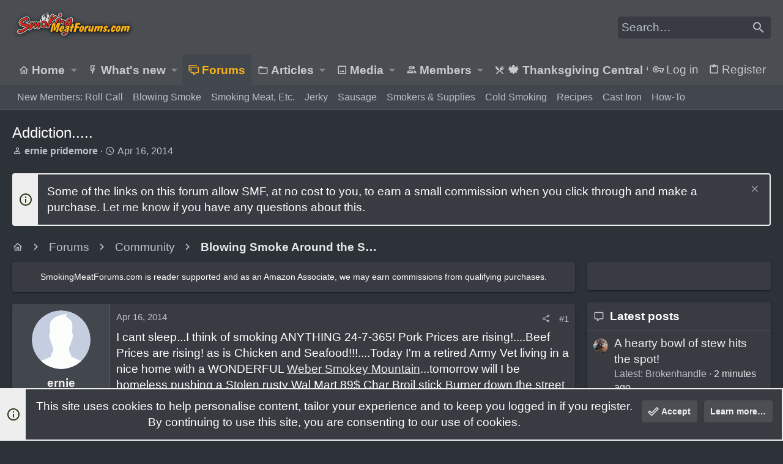

--- FILE ---
content_type: text/html; charset=utf-8
request_url: https://www.smokingmeatforums.com/threads/addiction.160875/
body_size: 33713
content:
<!DOCTYPE html>











	
	




	<meta name="apple-mobile-web-app-title" content="SMF">
	
		<link rel="apple-touch-icon" href="/data/assets/logo/192transparentpig.png">
	



















	



















	











	

































	



























	






	




































<html id="XF" lang="en-US" dir="LTR"
	  style="font-size: 62.5%;"
	  data-app="public"
	  data-template="thread_view"
	  data-container-key="node-3154"
	  data-content-key="thread-160875"
	  data-logged-in="false"
	  data-cookie-prefix="xf_"
	  data-csrf="1768557645,7f430599a7109d2971ce35ac5ed4eab6"
	  class="has-no-js template-thread_view  uix_page--fixed uix_hasSectionLinks  uix_hasCrumbs uix_hasPageAction"
	   data-run-jobs="">
	<head>
		<meta charset="utf-8" />
		<meta name="p:domain_verify" content="bc3275d44a9c7799dcca63cba041e95e"/>
		<meta http-equiv="X-UA-Compatible" content="IE=Edge" />
		<meta name="viewport" content="width=device-width, initial-scale=1, viewport-fit=cover">
		
 
<!-- Raptive Head Tag Manual -->
<script data-no-optimize="1" data-cfasync="false">
(function(w, d) {
 w.adthrive = w.adthrive || {};
 w.adthrive.cmd = w.
 adthrive.cmd || [];
 w.adthrive.plugin = 'adthrive-ads-manual';
 w.adthrive.host = 'ads.adthrive.com';var s = d.createElement('script');
 s.async = true;
 s.referrerpolicy='no-referrer-when-downgrade';
 s.src = 'https://' + w.adthrive.host + '/sites/6197d2d81afc2f001b175cb2/ads.min.js?referrer=' + w.encodeURIComponent(w.location.href) + '&cb=' + (Math.floor(Math.random() * 100) + 1);
 var n = d.getElementsByTagName('script')[0];
 n.parentNode.insertBefore(s, n);
})(window, document);
</script>
<!-- End of Raptive Head Tag -->

    
		
		
		<script>
"use strict";(async(e,t)=>{if(location.search.indexOf("no-slick")>=0){return}let o;const c=()=>performance.now();let a=window.$slickBoot=window.$slickBoot||{};a.rt=e;a._es=c();a.ev="2.0.1";a.l=async(e,t)=>{try{let a=0;if(!o&&"caches"in self){o=await caches.open("slickstream-code")}if(o){let i=await o.match(e);if(!i){a=c();await o.add(e);i=await o.match(e);if(i&&!i.ok){i=undefined;o.delete(e)}}if(i){const e=i.headers.get("x-slickstream-consent");return{t:a,d:t?await i.blob():await i.json(),c:e||"na"}}}}catch(e){console.log(e)}return{}};const i=e=>new Request(e,{cache:"no-store"});if(!a.d){const o=i(`${e}/d/page-boot-data?site=${t}&url=${encodeURIComponent(location.href.split("#")[0])}`);let{t:n,d:s,c:l}=await a.l(o);if(s){if(s.bestBy<Date.now()){s=undefined}else if(n){a._bd=n;a.c=l}}if(!s){a._bd=c();const e=await fetch(o);const t=e.headers.get("x-slickstream-consent");a.c=t||"na";s=await e.json()}if(s){a.d=s;a.s="embed"}}if(a.d){let e=a.d.bootUrl;const{t:t,d:o}=await a.l(i(e),true);if(o){a.bo=e=URL.createObjectURL(o);if(t){a._bf=t}}else{a._bf=c()}const n=document.createElement("script");n.src=e;document.head.appendChild(n)}else{console.log("[Slick] Boot failed")}})
("https://app.slickstream.com","LXPFJM9P");
</script>

		

		<title>Addiction..... | Smoking Meat Forums - The Best Smoking Meat Forum On Earth!</title>
		<link rel="manifest" href="/webmanifest.php">
		
			<meta name="theme-color" content="#4a4e53" />
			<meta name="msapplication-TileColor" content="mix(rgb(239, 238, 238), #383c42, 10%)">
		
		<meta name="apple-mobile-web-app-title" content="SMF">
		
			<link rel="apple-touch-icon" href="/data/assets/logo/192transparentpig.png">
		

		
			
		<meta name="description" content="I cant sleep...I think of smoking ANYTHING 24-7-365! Pork Prices are rising!....Beef Prices are rising! as is Chicken and Seafood!!!....Today I&#039;m a retired..." />
		<meta property="og:description" content="I cant sleep...I think of smoking ANYTHING 24-7-365! Pork Prices are rising!....Beef Prices are rising! as is Chicken and Seafood!!!....Today I&#039;m a retired Army Vet living in a nice home with a WONDERFUL Weber Smokey Mountain...tomorrow will I be homeless pushing a Stolen rusty Wal Mart 89$ Char..." />
		<meta property="twitter:description" content="I cant sleep...I think of smoking ANYTHING 24-7-365! Pork Prices are rising!....Beef Prices are rising! as is Chicken and Seafood!!!....Today I&#039;m a retired Army Vet living in a nice home with a..." />
	
		
			<meta property="og:url" content="https://www.smokingmeatforums.com/threads/addiction.160875/" />
		
			<link rel="canonical" href="https://www.smokingmeatforums.com/threads/addiction.160875/" />
		

		
			
	
	
	<meta property="og:site_name" content="Smoking Meat Forums - The Best Smoking Meat Forum On Earth!" />


		
		
			
	
	
	<meta property="og:type" content="website" />


		
		
			
	
	
	
		<meta property="og:title" content="Addiction....." />
		<meta property="twitter:title" content="Addiction....." />
	


		
		
		
		

		
	

	

	
		
	

	<link rel="stylesheet" href="/css.php?css=public%3Anormalize.css%2Cpublic%3Afa.css%2Cpublic%3Acore.less%2Cpublic%3Aapp.less&amp;s=29&amp;l=1&amp;d=1768334570&amp;k=bb08a8432246cc11a0399d9847c03d7a2b62d850" />

	
		<link rel="preload" href="/styles/uix/fonts/icons/material-icons/fonts/materialdesignicons-webfont.woff2?v=6.9.96" as="font" type="font/woff2" crossorigin="anonymous" />
		<link rel="stylesheet" href="/styles/uix/fonts/icons/material-icons/css/materialdesignicons.min.css?d=1753875946" />	
	

	
	
	

	<link rel="stylesheet" href="/css.php?css=public%3Alightbox.less%2Cpublic%3Amessage.less%2Cpublic%3Anotices.less%2Cpublic%3Ashare_controls.less%2Cpublic%3Asiropu_ads_manager_ad.less%2Cpublic%3Astructured_list.less%2Cpublic%3AsvAlertImprovements.less%2Cpublic%3AsvLazyImageLoader.less%2Cpublic%3Ath_uix_threadStarterPost.less%2Cpublic%3Auix.less%2Cpublic%3Auix_extendedFooter.less%2Cpublic%3Auix_socialMedia.less%2Cpublic%3Awte_widget_default.less%2Cpublic%3Aextra.less&amp;s=29&amp;l=1&amp;d=1768334570&amp;k=4e8a308bd7a4a14a3b04023999a55ddb4b21eb65" />

	
	
		<script src="/js/xf/preamble.min.js?_v=6b04c7cd"></script>
	
	
	<meta name="apple-mobile-web-app-capable" content="yes">


		
			<link rel="icon" type="image/png" href="https://www.smokingmeatforums.com/styles/uix/images/sm-smf-favicon-32.png" sizes="32x32" />
		
		
		
	<script async src="https://www.googletagmanager.com/gtag/js?id=G-4SDER854BM"></script>
	<script>
		window.dataLayer = window.dataLayer || [];
		function gtag(){dataLayer.push(arguments);}
		gtag('js', new Date());
		gtag('config', 'G-4SDER854BM', {
			// 
			
			
		});
	</script>


		

		
		<meta name='impact-site-verification' value='7dc74d73-cb2d-4f3f-a58a-c5bc15ee0bbe' />
		<script async src="https://pagead2.googlesyndication.com/pagead/js/adsbygoogle.js?client=ca-pub-6660426925168120"
     crossorigin="anonymous"></script>
<script type="text/javascript" src="http://classic.avantlink.com/affiliate_app_confirm.php?mode=js&authResponse=734a9690e7f5cd86e53f1628009fccb85ae307cf"></script>
	
	

		
			
		

		
	


</head>

		<style>
	.p-pageWrapper .p-navSticky {
		top: 0 !important;
	}

	

	
	

	
	
	
		
			
			
				
			
		
	

	

	

		
		
		.uix_mainTabBar {top: 90px !important;}
		.uix_stickyBodyElement:not(.offCanvasMenu) {
			top: 110px !important;
			min-height: calc(100vh - 110px) !important;
		}
		.uix_sidebarInner .uix_sidebar--scroller {margin-top: 110px;}
		.uix_sidebarInner {margin-top: -110px;}
		.p-body-sideNavInner .uix_sidebar--scroller {margin-top: 110px;}
		.p-body-sideNavInner {margin-top: -110px;}
		.uix_stickyCategoryStrips {top: 110px !important;}
		#XF .u-anchorTarget {
			height: 110px;
			margin-top: -110px;
		}
	
		

		
			@media (max-width: 992px) {
		
				.p-sectionLinks {display: none;}

				

				.uix_mainTabBar {top: 50px !important;}
				.uix_stickyBodyElement:not(.offCanvasMenu) {
					top: 70px !important;
					min-height: calc(100vh - 70px) !important;
				}
				.uix_sidebarInner .uix_sidebar--scroller {margin-top: 70px;}
				.uix_sidebarInner {margin-top: -70px;}
				.p-body-sideNavInner .uix_sidebar--scroller {margin-top: 70px;}
				.p-body-sideNavInner {margin-top: -70px;}
				.uix_stickyCategoryStrips {top: 70px !important;}
				#XF .u-anchorTarget {
					height: 70px;
					margin-top: -70px;
				}

				
		
			}
		
	

	.uix_sidebarNav .uix_sidebar--scroller {max-height: calc(100vh - 70px);}
	
	
</style>


		<div id="jumpToTop"></div>

		

		<div class="uix_pageWrapper--fixed">
			<div class="p-pageWrapper" id="top">

				
					
	
	



					

					

					
						
						
							<header class="p-header" id="header">
								<div class="p-header-inner">
									
						
							<div class="p-header-content">
								
									
										
	
	<div class="p-header-logo p-header-logo--image">
		<a class="uix_logo" href="https://www.smokingmeatforums.com">
			
				<img src="/styles/uix/images/smf-logo-revised.png" srcset="/styles/uix/images/smf-logo-revised.png 2x" alt="Smoking Meat Forums - The Best Smoking Meat Forum On Earth!"
					 width="" height="" />
				
		</a>
		
	</div>


									

									
										<div class="p-nav-opposite">
											
												
		
			
				
				
					<div class="p-navgroup p-discovery">
						
							
	

							
	
		
		
			<div class="uix_searchBar">
				<div class="uix_searchBarInner">
					<form action="/search/search" method="post" class="uix_searchForm" data-xf-init="quick-search">
						<a class="uix_search--close">
							<i class="fa--xf far fa-window-close" aria-hidden="true"></i>
						</a>
						<input type="text" class="input js-uix_syncValue uix_searchInput uix_searchDropdown__trigger" autocomplete="off" data-uixsync="search" name="keywords" placeholder="Search…" aria-label="Search" data-menu-autofocus="true" />
						<a href="/search/"
						   class="uix_search--settings u-ripple"
						   data-xf-key="/"
						   aria-label="Search"
						   aria-expanded="false"
						   aria-haspopup="true"
						   title="Search">
							<i class="fa--xf far fa-cog" aria-hidden="true"></i>
						</a>
						<span class="uix_search--submit uix_searchIcon">
							<i class="fa--xf far fa-search" aria-hidden="true"></i>
						</span>
						<input type="hidden" name="_xfToken" value="1768557645,7f430599a7109d2971ce35ac5ed4eab6" />
					</form>
				</div>

				

				
					<a href="/search/"
					   class="p-navgroup-link p-navgroup-link--iconic p-navgroup-link--search u-ripple js-uix_minimalSearch__target"
					   data-xf-click="menu"
					   aria-label="Search"
					   aria-expanded="false"
					   aria-haspopup="true"
					   title="Search">
						<i aria-hidden="true"></i>
					</a>
				

				<div class="menu menu--structural menu--wide" data-menu="menu" aria-hidden="true">
					<form action="/search/search" method="post"
						  class="menu-content"
						  data-xf-init="quick-search">
						<h3 class="menu-header">Search</h3>
						
						<div class="menu-row">
							
								<div class="inputGroup inputGroup--joined">
									<input type="text" class="input js-uix_syncValue" name="keywords" data-uixsync="search" placeholder="Search…" aria-label="Search" data-menu-autofocus="true" />
									
			<select name="constraints" class="js-quickSearch-constraint input" aria-label="Search within">
				<option value="">Everywhere</option>
<option value="{&quot;search_type&quot;:&quot;post&quot;}">Threads</option>
<option value="{&quot;search_type&quot;:&quot;post&quot;,&quot;c&quot;:{&quot;nodes&quot;:[3154],&quot;child_nodes&quot;:1}}">This forum</option>
<option value="{&quot;search_type&quot;:&quot;post&quot;,&quot;c&quot;:{&quot;thread&quot;:160875}}">This thread</option>

			</select>
		
								</div>
								
						</div>

						
						<div class="menu-row">
							<label class="iconic"><input type="checkbox"  name="c[title_only]" value="1" /><i aria-hidden="true"></i><span class="iconic-label">Search titles only

										
											<span tabindex="0" role="button"
												  data-xf-init="tooltip" data-trigger="hover focus click" title="Tags will also be searched in content where tags are supported">

												<i class="fa--xf far fa-question-circle u-muted u-smaller" aria-hidden="true"></i>
											</span></span></label>

						</div>
						
						<div class="menu-row">
							<div class="inputGroup">
								<span class="inputGroup-text" id="ctrl_search_menu_by_member">By:</span>
								<input type="text" class="input" name="c[users]" data-xf-init="auto-complete" placeholder="Member" aria-labelledby="ctrl_search_menu_by_member" />
							</div>
						</div>
						

	
	

<div class="menu-footer">
							<span class="menu-footer-controls">
								<button type="submit" class="button--primary button button--icon button--icon--search"><span class="button-text">Search</span></button>
								<a href="/search/" class="button"><span class="button-text">Advanced search…</span></a>
							</span>
						</div>

						<input type="hidden" name="_xfToken" value="1768557645,7f430599a7109d2971ce35ac5ed4eab6" />
					</form>
				</div>


				<div class="menu menu--structural menu--wide uix_searchDropdown__menu" aria-hidden="true">
					<form action="/search/search" method="post"
						  class="menu-content"
						  data-xf-init="quick-search">
						
						
							<div class="menu-row">

								<div class="inputGroup">
									<input name="keywords"
										   class="js-uix_syncValue"
										   data-uixsync="search"
										   placeholder="Search…"
										   aria-label="Search"
										   type="hidden" />
									
			<select name="constraints" class="js-quickSearch-constraint input" aria-label="Search within">
				<option value="">Everywhere</option>
<option value="{&quot;search_type&quot;:&quot;post&quot;}">Threads</option>
<option value="{&quot;search_type&quot;:&quot;post&quot;,&quot;c&quot;:{&quot;nodes&quot;:[3154],&quot;child_nodes&quot;:1}}">This forum</option>
<option value="{&quot;search_type&quot;:&quot;post&quot;,&quot;c&quot;:{&quot;thread&quot;:160875}}">This thread</option>

			</select>
		
								</div>
							</div>
							

						
						<div class="menu-row">
							<label class="iconic"><input type="checkbox"  name="c[title_only]" value="1" /><i aria-hidden="true"></i><span class="iconic-label">Search titles only

										
											<span tabindex="0" role="button"
												  data-xf-init="tooltip" data-trigger="hover focus click" title="Tags will also be searched in content where tags are supported">

												<i class="fa--xf far fa-question-circle u-muted u-smaller" aria-hidden="true"></i>
											</span></span></label>

						</div>
						
						<div class="menu-row">
							<div class="inputGroup">
								<span class="inputGroup-text">By:</span>
								<input class="input" name="c[users]" data-xf-init="auto-complete" placeholder="Member" />
							</div>
						</div>
						

	
	

<div class="menu-footer">
							<span class="menu-footer-controls">
								<button type="submit" class="button--primary button button--icon button--icon--search"><span class="button-text">Search</span></button>
								<a href="/search/" class="button" rel="nofollow"><span class="button-text">Advanced…</span></a>
							</span>
						</div>

						<input type="hidden" name="_xfToken" value="1768557645,7f430599a7109d2971ce35ac5ed4eab6" />
					</form>
				</div>
			</div>
		
	
	

						
					</div>
				
				
	

			
		
	
											
										</div>
									
								
							</div>
						
					
								</div>
							</header>
						
					
					

					
					
					

					
						<div class="p-navSticky p-navSticky--all " data-top-offset-breakpoints="
						[
							{
								&quot;breakpoint&quot;: &quot;0&quot;,
								&quot;offset&quot;: &quot;0&quot;
							}
							
							
						]
					" data-xf-init="sticky-header">
							
						<nav class="p-nav">
							<div class="p-nav-inner">
								
									
									
										
									
									<button type="button" class="button--plain p-nav-menuTrigger  badgeContainer button" data-badge="0" data-xf-click="off-canvas" data-menu=".js-headerOffCanvasMenu" role="button" tabindex="0" aria-label="Menu"><span class="button-text">
										<i aria-hidden="true"></i>
									</span></button>
									
								

								
	
	<div class="p-header-logo p-header-logo--image">
		<a class="uix_logo" href="https://www.smokingmeatforums.com">
			
				<img src="/styles/uix/images/smf-logo-revised.png" srcset="/styles/uix/images/smf-logo-revised.png 2x" alt="Smoking Meat Forums - The Best Smoking Meat Forum On Earth!"
					 width="" height="" />
				
		</a>
		
	</div>



								
									
										<div class="p-nav-scroller hScroller" data-xf-init="h-scroller" data-auto-scroll=".p-navEl.is-selected">
											<div class="hScroller-scroll">
												<ul class="p-nav-list js-offCanvasNavSource">
													
														<li>
															
	<div class="p-navEl u-ripple " data-has-children="true">
		
			
				
	
	<a href="https://www.smokingmeatforums.com"
			class="p-navEl-link p-navEl-link--splitMenu "
			
			
			data-nav-id="home"><span>Home</span></a>

				
					<a data-xf-key="1"
					   data-xf-click="menu"
					   data-menu-pos-ref="< .p-navEl"
					   class="p-navEl-splitTrigger"
					   role="button"
					   tabindex="0"
					   aria-label="Toggle expanded"
					   aria-expanded="false"
					   aria-haspopup="true">
					</a>
				
				
			
				
					<div class="menu menu--structural" data-menu="menu" aria-hidden="true">
						<div class="menu-content">
							
								
	
	
	<a href="/whats-new/posts/"
			class="menu-linkRow u-ripple u-indentDepth0 js-offCanvasCopy bold-links"
			
			
			data-nav-id="HomepageDefault"><span>What's New</span></a>

	

							
								
	
	
	<a href="/forums/"
			class="menu-linkRow u-ripple u-indentDepth0 js-offCanvasCopy bold-links"
			
			
			data-nav-id="HomepageDefaultForums"><span>Forums</span></a>

	

							
								
	
	
	<a href="https://amzn.to/48J6mxy"
			class="menu-linkRow u-ripple u-indentDepth0 js-offCanvasCopy bold-links"
			 target="_blank"
			
			data-nav-id="amazon"><span>Amazon</span></a>

	

							
								
	
	
	<a href="https://www.smokingmeatforums.com/account/upgrades"
			class="menu-linkRow u-ripple u-indentDepth0 js-offCanvasCopy bold-links"
			
			
			data-nav-id="upgradeMembership"><span>Ad-Free Browsing</span></a>

	

							
								
	
	
	<span 
			class="menu-linkRow u-ripple u-indentDepth0 js-offCanvasCopy "
			
			
			data-nav-id="learn"><span>Learn</span></span>

	
		
			
	
	
	<a href="https://www.smoking-meat.com/smoking-basics-ecourse"
			class="menu-linkRow u-ripple u-indentDepth1 js-offCanvasCopy "
			 target="_new"
			
			data-nav-id="smoking_basics_ecourse"><span>Smoking Basics eCourse</span></a>

	

		
			
	
	
	<a href="https://www.smoking-meat.com/subscribe"
			class="menu-linkRow u-ripple u-indentDepth1 js-offCanvasCopy "
			 target="_new"
			
			data-nav-id="smoking_meat_newsletter"><span>Get the Newsletter</span></a>

	

		
			
	
	
	<a href="https://www.smoking-meat.com"
			class="menu-linkRow u-ripple u-indentDepth1 js-offCanvasCopy "
			 target="_new"
			
			data-nav-id="sm_website"><span>Smoking-Meat.com</span></a>

	

		
			
	
	
	<a href="https://www.youtube.com/user/tulsajeff/videos"
			class="menu-linkRow u-ripple u-indentDepth1 js-offCanvasCopy "
			 target="_new"
			
			data-nav-id="jeffs_videos"><span>Jeff's Videos</span></a>

	

		
		
			<hr class="menu-separator" />
		
	

							
								
	
	
	<span 
			class="menu-linkRow u-ripple u-indentDepth0 js-offCanvasCopy "
			
			
			data-nav-id="jeffs_books"><span>Jeff's Books</span></span>

	
		
			
	
	
	<a href="https://amzn.to/3IH6J1d"
			class="menu-linkRow u-ripple u-indentDepth1 js-offCanvasCopy "
			 target="_new"
			
			data-nav-id="smoking_meat_book"><span>Smoking Meat: The Essential Guide</span></a>

	

		
			
	
	
	<a href="https://amzn.to/4nkY2bS"
			class="menu-linkRow u-ripple u-indentDepth1 js-offCanvasCopy "
			 target="_new"
			
			data-nav-id="smoke_wood_fire_book"><span>Smoke. Wood. Fire.</span></a>

	

		
			
	
	
	<a href="https://amzn.to/4mxbnN2"
			class="menu-linkRow u-ripple u-indentDepth1 js-offCanvasCopy "
			 target="_new"
			
			data-nav-id="srv1"><span>Smoker Recipes: Vol. 1</span></a>

	

		
		
			<hr class="menu-separator" />
		
	

							
								
	
	
	<span 
			class="menu-linkRow u-ripple u-indentDepth0 js-offCanvasCopy "
			
			
			data-nav-id="jeffs_products"><span>Jeff's Products</span></span>

	
		
			
	
	
	<a href="https://thinbluefoods.com/collections/all"
			class="menu-linkRow u-ripple u-indentDepth1 js-offCanvasCopy "
			 target="_new"
			
			data-nav-id="TBF"><span>Rubs & Sauce (bottled)</span></a>

	

		
			
	
	
	<a href="https://order.smoking-meat.com/collections/recipes"
			class="menu-linkRow u-ripple u-indentDepth1 js-offCanvasCopy "
			 target="_new"
			
			data-nav-id="rub_sauce_recipes"><span>Rubs & Sauce (recipes)</span></a>

	

		
		
			<hr class="menu-separator" />
		
	

							
						</div>
					</div>
				
			
			
			
		
			
	
</div>

														</li>
													
														<li>
															
	<div class="p-navEl u-ripple " data-has-children="true">
		
			
				
	
	<a href="/whats-new/posts/"
			class="p-navEl-link p-navEl-link--splitMenu "
			
			
			data-nav-id="whatsNew"><span>What's new</span></a>

				
					<a data-xf-key="2"
					   data-xf-click="menu"
					   data-menu-pos-ref="< .p-navEl"
					   class="p-navEl-splitTrigger"
					   role="button"
					   tabindex="0"
					   aria-label="Toggle expanded"
					   aria-expanded="false"
					   aria-haspopup="true">
					</a>
				
				
			
				
					<div class="menu menu--structural" data-menu="menu" aria-hidden="true">
						<div class="menu-content">
							
								
	
	
	<a href="/whats-new/posts/"
			class="menu-linkRow u-ripple u-indentDepth0 js-offCanvasCopy "
			 rel="nofollow"
			
			data-nav-id="whatsNewPosts"><span>New posts</span></a>

	

							
								
	
	
	<a href="/whats-new/media/"
			class="menu-linkRow u-ripple u-indentDepth0 js-offCanvasCopy "
			 rel="nofollow"
			
			data-nav-id="xfmgWhatsNewNewMedia"><span>New media</span></a>

	

							
								
	
	
	<a href="/whats-new/profile-posts/"
			class="menu-linkRow u-ripple u-indentDepth0 js-offCanvasCopy "
			 rel="nofollow"
			
			data-nav-id="whatsNewProfilePosts"><span>New profile posts</span></a>

	

							
								
	
	
	<a href="/whats-new/latest-activity"
			class="menu-linkRow u-ripple u-indentDepth0 js-offCanvasCopy "
			 rel="nofollow"
			
			data-nav-id="latestActivity"><span>Latest activity</span></a>

	

							
						</div>
					</div>
				
			
			
			
		
			
	
</div>

														</li>
													
														<li>
															
	<div class="p-navEl u-ripple is-selected" data-has-children="true">
		
			
				
	
	<a href="/forums/"
			class="p-navEl-link p-navEl-link--splitMenu "
			
			
			data-nav-id="forums"><span>Forums</span></a>

				
					<a data-xf-key="3"
					   data-xf-click="menu"
					   data-menu-pos-ref="< .p-navEl"
					   class="p-navEl-splitTrigger"
					   role="button"
					   tabindex="0"
					   aria-label="Toggle expanded"
					   aria-expanded="false"
					   aria-haspopup="true">
					</a>
				
				
			
				
					<div class="menu menu--structural" data-menu="menu" aria-hidden="true">
						<div class="menu-content">
							
								
	
	
	<a href="https://www.smokingmeatforums.com/forums/roll-call.133/"
			class="menu-linkRow u-ripple u-indentDepth0 js-offCanvasCopy "
			
			
			data-nav-id="roll_call"><span>New Members: Roll Call</span></a>

	

							
								
	
	
	<a href="https://www.smokingmeatforums.com/forums/blowing-smoke-around-the-smoker.3154/"
			class="menu-linkRow u-ripple u-indentDepth0 js-offCanvasCopy "
			
			
			data-nav-id="blowing_smoke"><span>Blowing Smoke</span></a>

	

							
								
	
	
	<a href="https://www.smokingmeatforums.com/forums/#smoking-meat-and-other-things.90"
			class="menu-linkRow u-ripple u-indentDepth0 js-offCanvasCopy "
			
			
			data-nav-id="smoking_meat"><span>Smoking Meat, Etc.</span></a>

	

							
								
	
	
	<a href="https://www.smokingmeatforums.com/forums/making-jerky.131/"
			class="menu-linkRow u-ripple u-indentDepth0 js-offCanvasCopy "
			
			
			data-nav-id="making_jerky"><span>Jerky</span></a>

	

							
								
	
	
	<a href="https://www.smokingmeatforums.com/forums/sausage.130/"
			class="menu-linkRow u-ripple u-indentDepth0 js-offCanvasCopy "
			
			
			data-nav-id="sausage"><span>Sausage</span></a>

	

							
								
	
	
	<a href="https://www.smokingmeatforums.com/forums/#smoking-supplies-equipment.92"
			class="menu-linkRow u-ripple u-indentDepth0 js-offCanvasCopy "
			
			
			data-nav-id="supplies_equipment"><span>Smokers & Supplies</span></a>

	

							
								
	
	
	<a href="https://www.smokingmeatforums.com/forums/#cold-smoking.2163"
			class="menu-linkRow u-ripple u-indentDepth0 js-offCanvasCopy "
			
			
			data-nav-id="cold_smoking"><span>Cold Smoking</span></a>

	

							
								
	
	
	<a href="https://www.smokingmeatforums.com/forums/#recipes-only.97"
			class="menu-linkRow u-ripple u-indentDepth0 js-offCanvasCopy "
			
			
			data-nav-id="recipes_only"><span>Recipes</span></a>

	

							
								
	
	
	<a href="https://www.smokingmeatforums.com/forums/#cast-iron-cooking.168"
			class="menu-linkRow u-ripple u-indentDepth0 js-offCanvasCopy "
			
			
			data-nav-id="cast_iron"><span>Cast Iron</span></a>

	

							
								
	
	
	<a href="https://www.smokingmeatforums.com/forums/how-to-use-the-forum.3187/"
			class="menu-linkRow u-ripple u-indentDepth0 js-offCanvasCopy "
			
			
			data-nav-id="forum_wiki"><span>How-To</span></a>

	

							
						</div>
					</div>
				
			
			
			
		
			
	
</div>

														</li>
													
														<li>
															
	<div class="p-navEl u-ripple " data-has-children="true">
		
			
				
	
	<a href="/ams/"
			class="p-navEl-link p-navEl-link--splitMenu "
			
			
			data-nav-id="xa_ams"><span>Articles</span></a>

				
					<a data-xf-key="4"
					   data-xf-click="menu"
					   data-menu-pos-ref="< .p-navEl"
					   class="p-navEl-splitTrigger"
					   role="button"
					   tabindex="0"
					   aria-label="Toggle expanded"
					   aria-expanded="false"
					   aria-haspopup="true">
					</a>
				
				
			
				
					<div class="menu menu--structural" data-menu="menu" aria-hidden="true">
						<div class="menu-content">
							
								
	
	
	<a href="/whats-new/ams-articles/"
			class="menu-linkRow u-ripple u-indentDepth0 js-offCanvasCopy "
			 rel="nofollow"
			
			data-nav-id="xa_amsNewArticles"><span>New articles</span></a>

	

							
								
	
	
	<a href="/whats-new/ams-comments/"
			class="menu-linkRow u-ripple u-indentDepth0 js-offCanvasCopy "
			 rel="nofollow"
			
			data-nav-id="xa_amsNewComments"><span>New comments</span></a>

	

							
								
	
	
	<a href="/search/?type=ams_article"
			class="menu-linkRow u-ripple u-indentDepth0 js-offCanvasCopy "
			
			
			data-nav-id="xa_amsSearchArticles"><span>Search articles</span></a>

	

							
						</div>
					</div>
				
			
			
			
		
			
	
</div>

														</li>
													
														<li>
															
	<div class="p-navEl u-ripple " data-has-children="true">
		
			
				
	
	<a href="/media/"
			class="p-navEl-link p-navEl-link--splitMenu "
			
			
			data-nav-id="xfmg"><span>Media</span></a>

				
					<a data-xf-key="5"
					   data-xf-click="menu"
					   data-menu-pos-ref="< .p-navEl"
					   class="p-navEl-splitTrigger"
					   role="button"
					   tabindex="0"
					   aria-label="Toggle expanded"
					   aria-expanded="false"
					   aria-haspopup="true">
					</a>
				
				
			
				
					<div class="menu menu--structural" data-menu="menu" aria-hidden="true">
						<div class="menu-content">
							
								
	
	
	<a href="/whats-new/media/"
			class="menu-linkRow u-ripple u-indentDepth0 js-offCanvasCopy "
			 rel="nofollow"
			
			data-nav-id="xfmgNewMedia"><span>New media</span></a>

	

							
								
	
	
	<a href="/whats-new/media-comments/"
			class="menu-linkRow u-ripple u-indentDepth0 js-offCanvasCopy "
			 rel="nofollow"
			
			data-nav-id="xfmgNewComments"><span>New comments</span></a>

	

							
								
	
	
	<a href="/search/?type=xfmg_media"
			class="menu-linkRow u-ripple u-indentDepth0 js-offCanvasCopy "
			
			
			data-nav-id="xfmgSearchMedia"><span>Search media</span></a>

	

							
						</div>
					</div>
				
			
			
			
		
			
	
</div>

														</li>
													
														<li>
															
	<div class="p-navEl u-ripple " data-has-children="true">
		
			
				
	
	<a href="/members/"
			class="p-navEl-link p-navEl-link--splitMenu "
			
			
			data-nav-id="members"><span>Members</span></a>

				
					<a data-xf-key="6"
					   data-xf-click="menu"
					   data-menu-pos-ref="< .p-navEl"
					   class="p-navEl-splitTrigger"
					   role="button"
					   tabindex="0"
					   aria-label="Toggle expanded"
					   aria-expanded="false"
					   aria-haspopup="true">
					</a>
				
				
			
				
					<div class="menu menu--structural" data-menu="menu" aria-hidden="true">
						<div class="menu-content">
							
								
	
	
	<a href="/online/"
			class="menu-linkRow u-ripple u-indentDepth0 js-offCanvasCopy "
			
			
			data-nav-id="currentVisitors"><span>Current visitors</span></a>

	

							
								
	
	
	<a href="/whats-new/profile-posts/"
			class="menu-linkRow u-ripple u-indentDepth0 js-offCanvasCopy "
			 rel="nofollow"
			
			data-nav-id="newProfilePosts"><span>New profile posts</span></a>

	

							
								
	
	
	<a href="/search/?type=profile_post"
			class="menu-linkRow u-ripple u-indentDepth0 js-offCanvasCopy "
			
			
			data-nav-id="searchProfilePosts"><span>Search profile posts</span></a>

	

							
						</div>
					</div>
				
			
			
			
		
			
	
</div>

														</li>
													
														<li>
															
	<div class="p-navEl u-ripple " >
		
			
				
	
	<a href="/forums/%F0%9F%8D%81-thanksgiving-central-%F0%9F%8D%81.3199/"
			class="p-navEl-link  "
			
			data-xf-key="7"
			data-nav-id="ThanksgivingCentral"><span>🍁 Thanksgiving Central 🍁</span></a>

				
				
			
			
			
		
			
	
</div>

														</li>
													
												</ul>
											</div>
										</div>
									

									
								

								
	


								
									<div class="p-nav-opposite">
										
											
		
			
				
					<div class="p-navgroup p-account p-navgroup--guest">
						
							
								
	
		
		
	
		
			<a href="/login/" class="p-navgroup-link p-navgroup-link--textual p-navgroup-link--logIn" data-xf-click="menu">
				<i></i>
				<span class="p-navgroup-linkText">Log in</span>
			</a>
			<div class="menu menu--structural menu--medium" data-menu="menu" aria-hidden="true" data-href="/login/"></div>
		
	
	
		
			<a href="/login/register" class="p-navgroup-link u-ripple p-navgroup-link--textual p-navgroup-link--register" data-xf-click="overlay" data-follow-redirects="on">
				<i></i>
				<span class="p-navgroup-linkText">Register</span>
			</a>
		
	

	

							
						
					</div>
				
				
					<div class="p-navgroup p-discovery">
						
							
	
		
	

							
	
		
		
			<div class="uix_searchBar">
				<div class="uix_searchBarInner">
					<form action="/search/search" method="post" class="uix_searchForm" data-xf-init="quick-search">
						<a class="uix_search--close">
							<i class="fa--xf far fa-window-close" aria-hidden="true"></i>
						</a>
						<input type="text" class="input js-uix_syncValue uix_searchInput uix_searchDropdown__trigger" autocomplete="off" data-uixsync="search" name="keywords" placeholder="Search…" aria-label="Search" data-menu-autofocus="true" />
						<a href="/search/"
						   class="uix_search--settings u-ripple"
						   data-xf-key="/"
						   aria-label="Search"
						   aria-expanded="false"
						   aria-haspopup="true"
						   title="Search">
							<i class="fa--xf far fa-cog" aria-hidden="true"></i>
						</a>
						<span class="uix_search--submit uix_searchIcon">
							<i class="fa--xf far fa-search" aria-hidden="true"></i>
						</span>
						<input type="hidden" name="_xfToken" value="1768557645,7f430599a7109d2971ce35ac5ed4eab6" />
					</form>
				</div>

				

				
					<a href="/search/"
					   class="p-navgroup-link p-navgroup-link--iconic p-navgroup-link--search u-ripple js-uix_minimalSearch__target"
					   data-xf-click="menu"
					   aria-label="Search"
					   aria-expanded="false"
					   aria-haspopup="true"
					   title="Search">
						<i aria-hidden="true"></i>
					</a>
				

				<div class="menu menu--structural menu--wide" data-menu="menu" aria-hidden="true">
					<form action="/search/search" method="post"
						  class="menu-content"
						  data-xf-init="quick-search">
						<h3 class="menu-header">Search</h3>
						
						<div class="menu-row">
							
								<div class="inputGroup inputGroup--joined">
									<input type="text" class="input js-uix_syncValue" name="keywords" data-uixsync="search" placeholder="Search…" aria-label="Search" data-menu-autofocus="true" />
									
			<select name="constraints" class="js-quickSearch-constraint input" aria-label="Search within">
				<option value="">Everywhere</option>
<option value="{&quot;search_type&quot;:&quot;post&quot;}">Threads</option>
<option value="{&quot;search_type&quot;:&quot;post&quot;,&quot;c&quot;:{&quot;nodes&quot;:[3154],&quot;child_nodes&quot;:1}}">This forum</option>
<option value="{&quot;search_type&quot;:&quot;post&quot;,&quot;c&quot;:{&quot;thread&quot;:160875}}">This thread</option>

			</select>
		
								</div>
								
						</div>

						
						<div class="menu-row">
							<label class="iconic"><input type="checkbox"  name="c[title_only]" value="1" /><i aria-hidden="true"></i><span class="iconic-label">Search titles only

										
											<span tabindex="0" role="button"
												  data-xf-init="tooltip" data-trigger="hover focus click" title="Tags will also be searched in content where tags are supported">

												<i class="fa--xf far fa-question-circle u-muted u-smaller" aria-hidden="true"></i>
											</span></span></label>

						</div>
						
						<div class="menu-row">
							<div class="inputGroup">
								<span class="inputGroup-text" id="ctrl_search_menu_by_member">By:</span>
								<input type="text" class="input" name="c[users]" data-xf-init="auto-complete" placeholder="Member" aria-labelledby="ctrl_search_menu_by_member" />
							</div>
						</div>
						

	
	

<div class="menu-footer">
							<span class="menu-footer-controls">
								<button type="submit" class="button--primary button button--icon button--icon--search"><span class="button-text">Search</span></button>
								<a href="/search/" class="button"><span class="button-text">Advanced search…</span></a>
							</span>
						</div>

						<input type="hidden" name="_xfToken" value="1768557645,7f430599a7109d2971ce35ac5ed4eab6" />
					</form>
				</div>


				<div class="menu menu--structural menu--wide uix_searchDropdown__menu" aria-hidden="true">
					<form action="/search/search" method="post"
						  class="menu-content"
						  data-xf-init="quick-search">
						
						
							<div class="menu-row">

								<div class="inputGroup">
									<input name="keywords"
										   class="js-uix_syncValue"
										   data-uixsync="search"
										   placeholder="Search…"
										   aria-label="Search"
										   type="hidden" />
									
			<select name="constraints" class="js-quickSearch-constraint input" aria-label="Search within">
				<option value="">Everywhere</option>
<option value="{&quot;search_type&quot;:&quot;post&quot;}">Threads</option>
<option value="{&quot;search_type&quot;:&quot;post&quot;,&quot;c&quot;:{&quot;nodes&quot;:[3154],&quot;child_nodes&quot;:1}}">This forum</option>
<option value="{&quot;search_type&quot;:&quot;post&quot;,&quot;c&quot;:{&quot;thread&quot;:160875}}">This thread</option>

			</select>
		
								</div>
							</div>
							

						
						<div class="menu-row">
							<label class="iconic"><input type="checkbox"  name="c[title_only]" value="1" /><i aria-hidden="true"></i><span class="iconic-label">Search titles only

										
											<span tabindex="0" role="button"
												  data-xf-init="tooltip" data-trigger="hover focus click" title="Tags will also be searched in content where tags are supported">

												<i class="fa--xf far fa-question-circle u-muted u-smaller" aria-hidden="true"></i>
											</span></span></label>

						</div>
						
						<div class="menu-row">
							<div class="inputGroup">
								<span class="inputGroup-text">By:</span>
								<input class="input" name="c[users]" data-xf-init="auto-complete" placeholder="Member" />
							</div>
						</div>
						

	
	

<div class="menu-footer">
							<span class="menu-footer-controls">
								<button type="submit" class="button--primary button button--icon button--icon--search"><span class="button-text">Search</span></button>
								<a href="/search/" class="button" rel="nofollow"><span class="button-text">Advanced…</span></a>
							</span>
						</div>

						<input type="hidden" name="_xfToken" value="1768557645,7f430599a7109d2971ce35ac5ed4eab6" />
					</form>
				</div>
			</div>
		
	
	

						
					</div>
				
				
	

			
		
	
											
	
		
	
		
		
			<a aria-label="Toggle sidebar" href="javascript:;" class="uix_sidebarCanvasTrigger uix_sidebarTrigger__component p-navgroup-link" data-xf-init="tooltip" title="Sidebar">
				<i class="fa--xf far fa-ellipsis-v mdi mdi-dots-vertical" aria-hidden="true"></i>
				<span class="uix_sidebarTrigger--phrase">Toggle sidebar</span>
			</a>
		
	

	

										
									</div>
								
							</div>
							
						</nav>
					
							
		
			<div class="p-sectionLinks">
				<div class="pageContent">
					
						
							
								
								
								<div class="p-sectionLinks-inner hScroller" data-xf-init="h-scroller">
									<div class="hScroller-scroll">
										<ul class="p-sectionLinks-list">
											
												<li>
													
	<div class="p-navEl u-ripple " >
		
			
				
	
	<a href="https://www.smokingmeatforums.com/forums/roll-call.133/"
			class="p-navEl-link  "
			
			data-xf-key="alt+1"
			data-nav-id="roll_call"><span>New Members: Roll Call</span></a>

				
				
			
			
			
		
			
	
</div>

												</li>
											
												<li>
													
	<div class="p-navEl u-ripple " >
		
			
				
	
	<a href="https://www.smokingmeatforums.com/forums/blowing-smoke-around-the-smoker.3154/"
			class="p-navEl-link  "
			
			data-xf-key="alt+2"
			data-nav-id="blowing_smoke"><span>Blowing Smoke</span></a>

				
				
			
			
			
		
			
	
</div>

												</li>
											
												<li>
													
	<div class="p-navEl u-ripple " >
		
			
				
	
	<a href="https://www.smokingmeatforums.com/forums/#smoking-meat-and-other-things.90"
			class="p-navEl-link  "
			
			data-xf-key="alt+3"
			data-nav-id="smoking_meat"><span>Smoking Meat, Etc.</span></a>

				
				
			
			
			
		
			
	
</div>

												</li>
											
												<li>
													
	<div class="p-navEl u-ripple " >
		
			
				
	
	<a href="https://www.smokingmeatforums.com/forums/making-jerky.131/"
			class="p-navEl-link  "
			
			data-xf-key="alt+4"
			data-nav-id="making_jerky"><span>Jerky</span></a>

				
				
			
			
			
		
			
	
</div>

												</li>
											
												<li>
													
	<div class="p-navEl u-ripple " >
		
			
				
	
	<a href="https://www.smokingmeatforums.com/forums/sausage.130/"
			class="p-navEl-link  "
			
			data-xf-key="alt+5"
			data-nav-id="sausage"><span>Sausage</span></a>

				
				
			
			
			
		
			
	
</div>

												</li>
											
												<li>
													
	<div class="p-navEl u-ripple " >
		
			
				
	
	<a href="https://www.smokingmeatforums.com/forums/#smoking-supplies-equipment.92"
			class="p-navEl-link  "
			
			data-xf-key="alt+6"
			data-nav-id="supplies_equipment"><span>Smokers & Supplies</span></a>

				
				
			
			
			
		
			
	
</div>

												</li>
											
												<li>
													
	<div class="p-navEl u-ripple " >
		
			
				
	
	<a href="https://www.smokingmeatforums.com/forums/#cold-smoking.2163"
			class="p-navEl-link  "
			
			data-xf-key="alt+7"
			data-nav-id="cold_smoking"><span>Cold Smoking</span></a>

				
				
			
			
			
		
			
	
</div>

												</li>
											
												<li>
													
	<div class="p-navEl u-ripple " >
		
			
				
	
	<a href="https://www.smokingmeatforums.com/forums/#recipes-only.97"
			class="p-navEl-link  "
			
			data-xf-key="alt+8"
			data-nav-id="recipes_only"><span>Recipes</span></a>

				
				
			
			
			
		
			
	
</div>

												</li>
											
												<li>
													
	<div class="p-navEl u-ripple " >
		
			
				
	
	<a href="https://www.smokingmeatforums.com/forums/#cast-iron-cooking.168"
			class="p-navEl-link  "
			
			data-xf-key="alt+9"
			data-nav-id="cast_iron"><span>Cast Iron</span></a>

				
				
			
			
			
		
			
	
</div>

												</li>
											
												<li>
													
	<div class="p-navEl u-ripple " >
		
			
				
	
	<a href="https://www.smokingmeatforums.com/forums/how-to-use-the-forum.3187/"
			class="p-navEl-link  "
			
			data-xf-key="alt+10"
			data-nav-id="forum_wiki"><span>How-To</span></a>

				
				
			
			
			
		
			
	
</div>

												</li>
											
										</ul>
									</div>
								</div>
							
							
								<div class="p-nav-opposite">
									
										
										
	
		
	
		
		
			<a aria-label="Toggle sidebar" href="javascript:;" class="uix_sidebarCanvasTrigger uix_sidebarTrigger__component p-navgroup-link" data-xf-init="tooltip" title="Sidebar">
				<i class="fa--xf far fa-ellipsis-v mdi mdi-dots-vertical" aria-hidden="true"></i>
				<span class="uix_sidebarTrigger--phrase">Toggle sidebar</span>
			</a>
		
	

	

									
								</div>
							
						
					
				</div>
			</div>
			
	
						</div>
						

					

					
	

					
	

					
	

					
	

					
				

				
				<div class="offCanvasMenu offCanvasMenu--nav js-headerOffCanvasMenu" data-menu="menu" aria-hidden="true" data-ocm-builder="navigation">
					<div class="offCanvasMenu-backdrop" data-menu-close="true"></div>
					<div class="offCanvasMenu-content">
						
						<div class="sidePanel sidePanel--nav sidePanel--visitor">
	<div class="sidePanel__tabPanels">
		
		<div data-content="navigation" class="is-active sidePanel__tabPanel js-navigationTabPanel">
			
							<div class="offCanvasMenu-header">
								Menu
								<a class="offCanvasMenu-closer" data-menu-close="true" role="button" tabindex="0" aria-label="Close"></a>
							</div>
							
							<div class="js-offCanvasNavTarget"></div>
							
							
						
		</div>
		
		
		
	</div>
</div>

						
						<div class="offCanvasMenu-installBanner js-installPromptContainer" style="display: none;" data-xf-init="install-prompt">
							<div class="offCanvasMenu-installBanner-header">Install the app</div>
							<button type="button" class="js-installPromptButton button"><span class="button-text">Install</span></button>
							<template class="js-installTemplateIOS">
								<div class="overlay-title">How to install the app on iOS</div>
								<div class="block-body">
									<div class="block-row">
										<p>
											Follow along with the video below to see how to install our site as a web app on your home screen.
										</p>
										<p style="text-align: center">
											<img src="/styles/default/xenforo/add_to_home.gif" width="222" height="480" />
										</p>
										<p>
											<small><strong>Note:</strong> this_feature_currently_requires_accessing_site_using_safari</small>
										</p>
									</div>
								</div>
							</template>
						</div>
					</div>
				</div>

				
	
		
	
		
			
			<div class="p-body-header">
			
				<div class="pageContent">
					
						
							<div class="uix_headerInner">
								
				<div class="test">
									
										<div class="p-title ">
											
												
													<h1 class="p-title-value">Addiction.....</h1>
												
											
										</div>
									

									
										<div class="p-description">
	<ul class="listInline listInline--bullet">
		<li>
			<i class="fa--xf far fa-user" aria-hidden="true" title="Thread starter"></i>
			<span class="u-srOnly">Thread starter</span>

			<a href="/members/ernie-pridemore.81021/" class="username  u-concealed" dir="auto" data-user-id="81021" data-xf-init="member-tooltip">ernie pridemore</a>
		</li>
		<li>
			<i class="fa--xf far fa-clock" aria-hidden="true" title="Start date"></i>
			<span class="u-srOnly">Start date</span>

			<a href="/threads/addiction.160875/" class="u-concealed"><time  class="u-dt" dir="auto" datetime="2014-04-16T21:06:55-0500" data-time="1397700415" data-date-string="Apr 16, 2014" data-time-string="9:06 PM" title="Apr 16, 2014 at 9:06 PM">Apr 16, 2014</time></a>
		</li>
		
	</ul>
</div>
									
								</div>
			
							</div>
						
						
					
				</div>
			</div>
		
	

	


				<div class="p-body">

					

					<div class="p-body-inner ">
						
						<!--XF:EXTRA_OUTPUT-->


						
	
		
	
		
			
	
		
		
		

		<ul class="notices notices--block  js-notices"
			data-xf-init="notices"
			data-type="block"
			data-scroll-interval="6">

			
				
	<li class="notice js-notice notice--primary"
		data-notice-id="3"
		data-delay-duration="0"
		data-display-duration="0"
		data-auto-dismiss=""
		data-visibility="">
		
		<div class="uix_noticeInner">
			
			<div class="uix_noticeIcon">
				
					<i class="fa--xf far fa-info-circle" aria-hidden="true"></i>
				
			</div>

			
			<div class="notice-content">
				
					<a href="/account/dismiss-notice?notice_id=3" class="notice-dismiss js-noticeDismiss" data-xf-init="tooltip" title="Dismiss notice"></a>
				
				Some of the links on this forum allow SMF, at no cost to you, to earn a small commission when you click through and make a purchase. <a href="https://www.smokingmeatforums.com/misc/contact">Let me know</a> if you have any questions about this.</span>
			</div>
		</div>
	</li>

			
		</ul>
	

		

		
	

	


						
	


						
	


						
	
		
	
	

		
			
		

		
	


	
	
		<div class="breadcrumb ">
			<div class="pageContent">
				
					
						
							<ul class="p-breadcrumbs "
								itemscope itemtype="https://schema.org/BreadcrumbList">
								
									
		

		
		
		
			
			
	<li itemprop="itemListElement" itemscope itemtype="https://schema.org/ListItem">
		<a href="https://www.smokingmeatforums.com" itemprop="item">
			
				<i class="fa--xf far fa-home" aria-hidden="true"></i>
				<span style="display: none;" itemprop="name">Home</span>
				
		</a>
		<meta itemprop="position" content="1" />
	</li>

		

			
			
			
	<li itemprop="itemListElement" itemscope itemtype="https://schema.org/ListItem">
		<a href="/forums/" itemprop="item">
			
				<span itemprop="name">Forums</span>
			
		</a>
		<meta itemprop="position" content="2" />
	</li>

		
		
			
			
	<li itemprop="itemListElement" itemscope itemtype="https://schema.org/ListItem">
		<a href="/forums/#community.1972" itemprop="item">
			
				<span itemprop="name">Community</span>
			
		</a>
		<meta itemprop="position" content="3" />
	</li>

		
			
			
	<li itemprop="itemListElement" itemscope itemtype="https://schema.org/ListItem">
		<a href="/forums/blowing-smoke-around-the-smoker.3154/" itemprop="item">
			
				<span itemprop="name">Blowing Smoke Around the Smoker.</span>
			
		</a>
		<meta itemprop="position" content="4" />
	</li>

		
	
								
							</ul>
						
					
				
			</div>
		</div>
	

	


	

		
			
		

		
	



	


						
	


						
	<noscript class="js-jsWarning"><div class="blockMessage blockMessage--important blockMessage--iconic u-noJsOnly">JavaScript is disabled. For a better experience, please enable JavaScript in your browser before proceeding.</div></noscript>

						
	<div class="blockMessage blockMessage--important blockMessage--iconic js-browserWarning" style="display: none">You are using an out of date browser. It  may not display this or other websites correctly.<br />You should upgrade or use an <a href="https://www.google.com/chrome/" target="_blank" rel="noopener">alternative browser</a>.</div>



						<div uix_component="MainContainer" class="uix_contentWrapper">

							
	


							
	

		
			
		

		
	


							
	

							
	

							
	

							
	


							<div class="p-body-main p-body-main--withSidebar ">
								
								

								
	

								<div uix_component="MainContent" class="p-body-content">
									<!-- ABOVE MAIN CONTENT -->
									
	

									
	

									
	

									
	

									
	

									

<div class="p-body-pageContent">
										
	

										
	

										
	

										
	

										
	

										














	
	
	
		
	
	
	


	
	
	
		
	
	
	


	
	
		
	
	
	


	
	
















	

	
		
	








	

		
			
		

		
	





	<div class="block">
		<div class="block-container"  data-widget-id="55" data-widget-key="affiliate_disclosure" data-widget-definition="html">
			
			<div class="block-body block-row">
				<div style="text-align: center; font-size: 14px;">
	SmokingMeatForums.com is reader supported and as an Amazon Associate, we may earn commissions from qualifying purchases.
</div>
			</div>
		</div>
	</div>












<div class="block block--messages" data-xf-init="" data-type="post" data-href="/inline-mod/" data-search-target="*">

	<span class="u-anchorTarget" id="posts"></span>

	
		
	

	

	<div class="block-outer"></div>

	

	
		
	<div class="block-outer js-threadStatusField"></div>

	

	<div class="block-container lbContainer"
		data-xf-init="lightbox select-to-quote"
		data-message-selector=".js-post"
		data-lb-id="thread-160875"
		data-lb-universal="1">

		<div class="block-body js-replyNewMessageContainer">
			
				




	

		
			
		

		
	



					

					
						

	
	


	

	

	

	
	<article class="message    message-threadStarterPost message--post message--thfeature_firstPost  js-post js-inlineModContainer  "
			 data-author="ernie pridemore"
			 data-content="post-1163349"
			 id="js-post-1163349"
			>

			

		<span class="u-anchorTarget" id="post-1163349"></span>

		
			<div class="message-inner">
				
					<div class="message-cell message-cell--user">
						

	<section  class="message-user userExtra--expand">
		
		
		
		<div class="message-avatar ">
			<div class="message-avatar-wrapper">
				
					<a href="/members/ernie-pridemore.81021/" class="avatar avatar--m" data-user-id="81021" data-xf-init="member-tooltip">
			<img src="/data/avatars/m/81/81021.jpg?1507076342"  alt="ernie pridemore" class="avatar-u81021-m" width="96" height="96" loading="lazy" /> 
		</a>
				
				
			</div>
		</div>
		<div class="uix_messagePostBitWrapper">
			<div class="message-userDetails">
				<h4 class="message-name"><a href="/members/ernie-pridemore.81021/" class="username " dir="auto" data-user-id="81021" data-xf-init="member-tooltip">ernie pridemore</a></h4>
				<h5 class="userTitle message-userTitle" dir="auto">Newbie</h5>
				
				
					
						<div class="userBanner message-userBanner uix_userBanner--op">
							<span class="userBanner-before"></span>
								<strong>Original poster</strong>
							<span class="userBanner-after"></span>
						</div>
					
				
				

				
			</div>
			
			
				
				
					
							<div class="message-userExtras">
								
									
										<dl class="pairs pairs--justified">
											
												<dt>
													<span data-xf-init="tooltip" title="Joined">
														<i class="fa--xf far fa-user" aria-hidden="true"></i>
													</span>
												</dt>
											
											<dd>Mar 18, 2014</dd>
										</dl>
									
									
										<dl class="pairs pairs--justified">
											
												<dt>
													<span data-xf-init="tooltip" title="Messages">
														<i class="fa--xf far fa-comments" aria-hidden="true"></i>
													</span>
												</dt>
												
											<dd>25</dd>
										</dl>
									
									
									
										<dl class="pairs pairs--justified">
											
												<dt>
													<span data-xf-init="tooltip" title="Reaction score">
														<i class="fa--xf far fa-thumbs-up" aria-hidden="true"></i>
													</span>
												</dt>
												
											<dd>11</dd>
										</dl>
									
									
									
									
										<dl class="pairs pairs--justified">
											
												<dt>
													<span data-xf-init="tooltip" title="Location">
														<i class="fa--xf far fa-map-marker" aria-hidden="true"></i>
													</span>
												</dt>
											
											<dd data-xf-init="tooltip" title="Ky">
												
													<a href="/misc/location-info?location=Ky" rel="nofollow noreferrer" target="_blank" class="u-concealed">Ky</a>
												
											</dd>
										</dl>
									
									
									
										

	

										
											

	

										
									
								
							</div>
						
				
			
		</div>
		<span class="message-userArrow"></span>
	</section>

					</div>
				

				
					<div class="message-cell message-cell--main">
						
							<div class="message-main uix_messageContent js-quickEditTarget">

								
									

	<header class="message-attribution message-attribution--split">
		<ul class="message-attribution-main listInline ">
			
			<li class="u-concealed">
				<a href="/threads/addiction.160875/post-1163349" rel="nofollow">
					<time  class="u-dt" dir="auto" datetime="2014-04-16T21:06:55-0500" data-time="1397700415" data-date-string="Apr 16, 2014" data-time-string="9:06 PM" title="Apr 16, 2014 at 9:06 PM" itemprop="datePublished">Apr 16, 2014</time>
				</a>
			</li>
			
			
		</ul>

		<ul class="message-attribution-opposite message-attribution-opposite--list ">
			
			<li>
				<a href="/threads/addiction.160875/post-1163349"
					class="message-attribution-gadget"
					data-xf-init="share-tooltip"
					data-href="/posts/1163349/share"
					aria-label="Share"
					rel="nofollow">
					<i class="fa--xf far fa-share-alt" aria-hidden="true"></i>
				</a>
			</li>
			
			
				<li>
					<a href="/threads/addiction.160875/post-1163349" rel="nofollow">
						#1
					</a>
				</li>
			
		</ul>
	</header>

								

								<div class="message-content js-messageContent">
									

										
											
	
	
	

										

										
											
	
	
	<div class="message-userContent lbContainer js-lbContainer "
		 data-lb-id="post-1163349"
		 data-lb-caption-desc="ernie pridemore &middot; Apr 16, 2014 at 9:06 PM">

		
			

	

		

		<article class="message-body js-selectToQuote">
			
				
			
			
			<div >
				
					

	

		
			
		

		
	

<div class="bbWrapper">I cant sleep...I think of smoking ANYTHING 24-7-365! Pork Prices are rising!....Beef Prices are rising! as is Chicken and Seafood!!!....Today I'm a retired Army Vet living in a nice home with a WONDERFUL <a  href="https://amzn.to/3Ki5O7W" target="_blank" rel="nofollow" class="samItem link link--external" data-xf-init="sam-item" data-id="27" data-cv="true" data-cc="true" data-position="content_thread">Weber Smokey Mountain</a>...tomorrow will I be homeless pushing a Stolen rusty Wal Mart 89$ Char Broil stick Burner down the street with my belongings inside looking for hickory in the local forest and parks???   For the love of GOD I'm smoking so much food I have to go LOOKING for people to feed!.....I never used to look at the grocery store sale papers for smoke-able meats on sale....Now I cant find enough!  I'm looking into freezers to buy whole hogs and beef!<br />
<br />
I'm getting up at 4 am for Briskets with so much excitement I can hardly contain myself! I don't even need an Alarm Clock!<br />
<br />
In the future will I be under a bridge somewhere in the dead of winter with a sign that says &quot;WILL WORK FOR CHEAP CHARCOAL&quot; ????<br />
<br />
I've even got a favorite Rub and a sauce that sometimes I think it would be nice just to drink it from a shot glass alone!<br />
<br />
I GOT IT BAAAAAAD!!!!<br />
<br />
Is this Normal???<br />
<br />
Ernie</div>

	

		
			
		

		
	

				
			</div>
			
			<div class="js-selectToQuoteEnd">&nbsp;</div>
			
				
			
		</article>

		
			

	

		

		
	</div>

										

										
											
	

										

										
											
	

		
			
		

		
	


	


	

		
			
		

		
	

										

									
								</div>

								<div class="reactionsBar js-reactionsList ">
									
								</div>

								
									
	<footer class="message-footer">
		

		

		<div class="js-historyTarget message-historyTarget toggleTarget" data-href="trigger-href"></div>
	</footer>

								
							</div>

						
					</div>
				
			</div>
		
	</article>

	
	

					

					

				

	

		
			
		

		
	








	

		
			
		

		
	



					

					
						

	
	


	

	

	
	<article class="message   message--post   js-post js-inlineModContainer  "
			 data-author="weev"
			 data-content="post-1163357"
			 id="js-post-1163357"
			itemscope itemtype="https://schema.org/Comment" itemid="https://www.smokingmeatforums.com/posts/1163357/">

			
				<meta itemprop="mainEntity" itemscope itemtype="https://schema.org/DiscussionForumPosting" itemid="https://www.smokingmeatforums.com/threads/addiction.160875/" />
			

		<span class="u-anchorTarget" id="post-1163357"></span>

		
			<div class="message-inner">
				
					<div class="message-cell message-cell--user">
						

	<section itemprop="author" itemscope itemtype="https://schema.org/Person" itemid="https://www.smokingmeatforums.com/members/weev.80722/" class="message-user userExtra--expand">
		
		
			<meta itemprop="url" content="https://www.smokingmeatforums.com/members/weev.80722/" />
		
		
		<div class="message-avatar ">
			<div class="message-avatar-wrapper">
				
					<a href="/members/weev.80722/" class="avatar avatar--m" data-user-id="80722" data-xf-init="member-tooltip">
			<img src="/data/avatars/m/80/80722.jpg?1507076342" srcset="/data/avatars/l/80/80722.jpg?1507076342 2x" alt="weev" class="avatar-u80722-m" width="96" height="96" loading="lazy" itemprop="image" /> 
		</a>
				
				
			</div>
		</div>
		<div class="uix_messagePostBitWrapper">
			<div class="message-userDetails">
				<h4 class="message-name"><a href="/members/weev.80722/" class="username " dir="auto" data-user-id="80722" data-xf-init="member-tooltip"><span itemprop="name">weev</span></a></h4>
				<h5 class="userTitle message-userTitle" dir="auto" itemprop="jobTitle">Smoking Fanatic</h5>
				
				
				<div class="userBanner userBanner userBanner--green message-userBanner" itemprop="jobTitle"><span class="userBanner-before"></span><strong>★ Lifetime Premier ★</strong><span class="userBanner-after"></span></div>

	

				
			</div>
			
			
				
				
					
							<div class="message-userExtras">
								
									
										<dl class="pairs pairs--justified">
											
												<dt>
													<span data-xf-init="tooltip" title="Joined">
														<i class="fa--xf far fa-user" aria-hidden="true"></i>
													</span>
												</dt>
											
											<dd>Mar 10, 2014</dd>
										</dl>
									
									
										<dl class="pairs pairs--justified">
											
												<dt>
													<span data-xf-init="tooltip" title="Messages">
														<i class="fa--xf far fa-comments" aria-hidden="true"></i>
													</span>
												</dt>
												
											<dd>535</dd>
										</dl>
									
									
									
										<dl class="pairs pairs--justified">
											
												<dt>
													<span data-xf-init="tooltip" title="Reaction score">
														<i class="fa--xf far fa-thumbs-up" aria-hidden="true"></i>
													</span>
												</dt>
												
											<dd>116</dd>
										</dl>
									
									
									
									
										<dl class="pairs pairs--justified">
											
												<dt>
													<span data-xf-init="tooltip" title="Location">
														<i class="fa--xf far fa-map-marker" aria-hidden="true"></i>
													</span>
												</dt>
											
											<dd data-xf-init="tooltip" title="Edmore Michigan">
												
													<a href="/misc/location-info?location=Edmore+Michigan" rel="nofollow noreferrer" target="_blank" class="u-concealed">Edmore Michigan</a>
												
											</dd>
										</dl>
									
									
									
										

	

										
											

	

										
									
								
							</div>
						
				
			
		</div>
		<span class="message-userArrow"></span>
	</section>

					</div>
				

				
					<div class="message-cell message-cell--main">
						
							<div class="message-main uix_messageContent js-quickEditTarget">

								
									

	<header class="message-attribution message-attribution--split">
		<ul class="message-attribution-main listInline ">
			
			<li class="u-concealed">
				<a href="/threads/addiction.160875/post-1163357" rel="nofollow">
					<time  class="u-dt" dir="auto" datetime="2014-04-16T21:22:28-0500" data-time="1397701348" data-date-string="Apr 16, 2014" data-time-string="9:22 PM" title="Apr 16, 2014 at 9:22 PM" itemprop="datePublished">Apr 16, 2014</time>
				</a>
			</li>
			
			
		</ul>

		<ul class="message-attribution-opposite message-attribution-opposite--list ">
			
			<li>
				<a href="/threads/addiction.160875/post-1163357"
					class="message-attribution-gadget"
					data-xf-init="share-tooltip"
					data-href="/posts/1163357/share"
					aria-label="Share"
					rel="nofollow">
					<i class="fa--xf far fa-share-alt" aria-hidden="true"></i>
				</a>
			</li>
			
			
				<li>
					<a href="/threads/addiction.160875/post-1163357" rel="nofollow">
						#2
					</a>
				</li>
			
		</ul>
	</header>

								

								<div class="message-content js-messageContent">
									

										
											
	
	
	

										

										
											
	
	
	<div class="message-userContent lbContainer js-lbContainer "
		 data-lb-id="post-1163357"
		 data-lb-caption-desc="weev &middot; Apr 16, 2014 at 9:22 PM">

		

		<article class="message-body js-selectToQuote">
			
				
			
			
			<div itemprop="text">
				
					

	

		
			
		

		
	

<div class="bbWrapper">Ernie I know the feeling every free chance i get im on here reading others recipes and stories and figuring out what im smoking next</div>

	

		
			
		

		
	

				
			</div>
			
			<div class="js-selectToQuoteEnd">&nbsp;</div>
			
				
			
		</article>

		

		
	</div>

										

										
											
	

										

										
											
	

		
			
		

		
	


	


	

		
			
		

		
	

										

									
								</div>

								<div class="reactionsBar js-reactionsList ">
									
								</div>

								
									
	<footer class="message-footer">
		

		

		<div class="js-historyTarget message-historyTarget toggleTarget" data-href="trigger-href"></div>
	</footer>

								
							</div>

						
					</div>
				
			</div>
		
	</article>

	
	

					

					

				

	

		
			
		

		
	








	

		
			
		

		
	



					

					
						

	
	


	

	

	
	<article class="message   message--post   js-post js-inlineModContainer  "
			 data-author="chestnutbloom"
			 data-content="post-1163359"
			 id="js-post-1163359"
			itemscope itemtype="https://schema.org/Comment" itemid="https://www.smokingmeatforums.com/posts/1163359/">

			
				<meta itemprop="mainEntity" itemscope itemtype="https://schema.org/DiscussionForumPosting" itemid="https://www.smokingmeatforums.com/threads/addiction.160875/" />
			

		<span class="u-anchorTarget" id="post-1163359"></span>

		
			<div class="message-inner">
				
					<div class="message-cell message-cell--user">
						

	<section itemprop="author" itemscope itemtype="https://schema.org/Person" itemid="https://www.smokingmeatforums.com/members/chestnutbloom.79622/" class="message-user userExtra--expand">
		
		
			<meta itemprop="url" content="https://www.smokingmeatforums.com/members/chestnutbloom.79622/" />
		
		
		<div class="message-avatar ">
			<div class="message-avatar-wrapper">
				
					<a href="/members/chestnutbloom.79622/" class="avatar avatar--m" data-user-id="79622" data-xf-init="member-tooltip">
			<img src="/data/avatars/m/79/79622.jpg?1507076299" srcset="/data/avatars/l/79/79622.jpg?1507076299 2x" alt="chestnutbloom" class="avatar-u79622-m" width="96" height="96" loading="lazy" itemprop="image" /> 
		</a>
				
				
			</div>
		</div>
		<div class="uix_messagePostBitWrapper">
			<div class="message-userDetails">
				<h4 class="message-name"><a href="/members/chestnutbloom.79622/" class="username " dir="auto" data-user-id="79622" data-xf-init="member-tooltip"><span itemprop="name">chestnutbloom</span></a></h4>
				<h5 class="userTitle message-userTitle" dir="auto" itemprop="jobTitle">Smoking Fanatic</h5>
				
				
				

	

				
			</div>
			
			
				
				
					
							<div class="message-userExtras">
								
									
										<dl class="pairs pairs--justified">
											
												<dt>
													<span data-xf-init="tooltip" title="Joined">
														<i class="fa--xf far fa-user" aria-hidden="true"></i>
													</span>
												</dt>
											
											<dd>Feb 4, 2014</dd>
										</dl>
									
									
										<dl class="pairs pairs--justified">
											
												<dt>
													<span data-xf-init="tooltip" title="Messages">
														<i class="fa--xf far fa-comments" aria-hidden="true"></i>
													</span>
												</dt>
												
											<dd>328</dd>
										</dl>
									
									
									
										<dl class="pairs pairs--justified">
											
												<dt>
													<span data-xf-init="tooltip" title="Reaction score">
														<i class="fa--xf far fa-thumbs-up" aria-hidden="true"></i>
													</span>
												</dt>
												
											<dd>27</dd>
										</dl>
									
									
									
									
										<dl class="pairs pairs--justified">
											
												<dt>
													<span data-xf-init="tooltip" title="Location">
														<i class="fa--xf far fa-map-marker" aria-hidden="true"></i>
													</span>
												</dt>
											
											<dd data-xf-init="tooltip" title="Sarasota, FL">
												
													<a href="/misc/location-info?location=Sarasota%2C+FL" rel="nofollow noreferrer" target="_blank" class="u-concealed">Sarasota, FL</a>
												
											</dd>
										</dl>
									
									
									
										

	

										
											

	

										
									
								
							</div>
						
				
			
		</div>
		<span class="message-userArrow"></span>
	</section>

					</div>
				

				
					<div class="message-cell message-cell--main">
						
							<div class="message-main uix_messageContent js-quickEditTarget">

								
									

	<header class="message-attribution message-attribution--split">
		<ul class="message-attribution-main listInline ">
			
			<li class="u-concealed">
				<a href="/threads/addiction.160875/post-1163359" rel="nofollow">
					<time  class="u-dt" dir="auto" datetime="2014-04-16T21:35:06-0500" data-time="1397702106" data-date-string="Apr 16, 2014" data-time-string="9:35 PM" title="Apr 16, 2014 at 9:35 PM" itemprop="datePublished">Apr 16, 2014</time>
				</a>
			</li>
			
			
		</ul>

		<ul class="message-attribution-opposite message-attribution-opposite--list ">
			
			<li>
				<a href="/threads/addiction.160875/post-1163359"
					class="message-attribution-gadget"
					data-xf-init="share-tooltip"
					data-href="/posts/1163359/share"
					aria-label="Share"
					rel="nofollow">
					<i class="fa--xf far fa-share-alt" aria-hidden="true"></i>
				</a>
			</li>
			
			
				<li>
					<a href="/threads/addiction.160875/post-1163359" rel="nofollow">
						#3
					</a>
				</li>
			
		</ul>
	</header>

								

								<div class="message-content js-messageContent">
									

										
											
	
	
	

										

										
											
	
	
	<div class="message-userContent lbContainer js-lbContainer "
		 data-lb-id="post-1163359"
		 data-lb-caption-desc="chestnutbloom &middot; Apr 16, 2014 at 9:35 PM">

		

		<article class="message-body js-selectToQuote">
			
				
			
			
			<div itemprop="text">
				
					

	

		
			
		

		
	

<div class="bbWrapper">I too must admit this Q stuff is EASY to get hooked on. First stop when I get on my computer is this forum! Eagerly await this weeks grocery fliers! Searching online for local butchers to chat up! Local farmers too! What am I smoking this week?? I love it!!!!    <script class="js-extraPhrases" type="application/json">
			{
				"lightbox_close": "Close",
				"lightbox_next": "Next",
				"lightbox_previous": "Previous",
				"lightbox_error": "The requested content cannot be loaded. Please try again later.",
				"lightbox_start_slideshow": "Start slideshow",
				"lightbox_stop_slideshow": "Stop slideshow",
				"lightbox_full_screen": "Full screen",
				"lightbox_thumbnails": "Thumbnails",
				"lightbox_download": "Download",
				"lightbox_share": "Share",
				"lightbox_zoom": "Zoom",
				"lightbox_new_window": "New window",
				"lightbox_toggle_sidebar": "Toggle sidebar"
			}
			</script>
		
		
	


	<div class="bbImageWrapper  lazyload js-lbImage" title="roflmao.gif"
		data-src="https://statich.smokingmeatforums.com/smilies/roflmao.gif" data-lb-sidebar-href="" data-lb-caption-extra-html="" data-single-image="1">
		
<img src="[data-uri]" data-src="https://statich.smokingmeatforums.com/smilies/roflmao.gif"
			data-url="https://statich.smokingmeatforums.com/smilies/roflmao.gif"
			class="bbImage lazyload"
			data-zoom-target="1"
			style=""
			alt="roflmao.gif"
			title=""
			width="" height=""  />

<noscript><img src="https://statich.smokingmeatforums.com/smilies/roflmao.gif"
			data-url="https://statich.smokingmeatforums.com/smilies/roflmao.gif"
			class="bbImage"
			data-zoom-target="1"
			style=""
			alt="roflmao.gif"
			title=""
			width="" height=""  /></noscript>


	</div></div>

	

		
			
		

		
	

				
			</div>
			
			<div class="js-selectToQuoteEnd">&nbsp;</div>
			
				
			
		</article>

		

		
	</div>

										

										
											
	

										

										
											
	

		
			
		

		
	


	


	

		
			
		

		
	

										

									
								</div>

								<div class="reactionsBar js-reactionsList ">
									
								</div>

								
									
	<footer class="message-footer">
		

		

		<div class="js-historyTarget message-historyTarget toggleTarget" data-href="trigger-href"></div>
	</footer>

								
							</div>

						
					</div>
				
			</div>
		
	</article>

	
	

					

					

				

	

		
			
		

		
	








	

		
			
		

		
	



					

					
						

	
	


	

	

	
	<article class="message   message--post   js-post js-inlineModContainer  "
			 data-author="noboundaries"
			 data-content="post-1163433"
			 id="js-post-1163433"
			itemscope itemtype="https://schema.org/Comment" itemid="https://www.smokingmeatforums.com/posts/1163433/">

			
				<meta itemprop="mainEntity" itemscope itemtype="https://schema.org/DiscussionForumPosting" itemid="https://www.smokingmeatforums.com/threads/addiction.160875/" />
			

		<span class="u-anchorTarget" id="post-1163433"></span>

		
			<div class="message-inner">
				
					<div class="message-cell message-cell--user">
						

	<section itemprop="author" itemscope itemtype="https://schema.org/Person" itemid="https://www.smokingmeatforums.com/members/noboundaries.73521/" class="message-user userExtra--expand">
		
		
			<meta itemprop="url" content="https://www.smokingmeatforums.com/members/noboundaries.73521/" />
		
		
		<div class="message-avatar ">
			<div class="message-avatar-wrapper">
				
					<a href="/members/noboundaries.73521/" class="avatar avatar--m" data-user-id="73521" data-xf-init="member-tooltip">
			<img src="/data/avatars/m/73/73521.jpg?1507253462" srcset="/data/avatars/l/73/73521.jpg?1507253462 2x" alt="noboundaries" class="avatar-u73521-m" width="96" height="96" loading="lazy" itemprop="image" /> 
		</a>
				
				
			</div>
		</div>
		<div class="uix_messagePostBitWrapper">
			<div class="message-userDetails">
				<h4 class="message-name"><a href="/members/noboundaries.73521/" class="username " dir="auto" data-user-id="73521" data-xf-init="member-tooltip"><span itemprop="name">noboundaries</span></a></h4>
				<h5 class="userTitle message-userTitle" dir="auto" itemprop="jobTitle">Epic Pitmaster</h5>
				
				
				<div class="userBanner userBanner userBanner--yellow message-userBanner" itemprop="jobTitle"><span class="userBanner-before"></span><strong>OTBS Member</strong><span class="userBanner-after"></span></div>
<div class="userBanner userBanner userBanner--green message-userBanner" itemprop="jobTitle"><span class="userBanner-before"></span><strong>SMF Premier Member</strong><span class="userBanner-after"></span></div>

	

				
			</div>
			
			
				
				
					
							<div class="message-userExtras">
								
									
										<dl class="pairs pairs--justified">
											
												<dt>
													<span data-xf-init="tooltip" title="Joined">
														<i class="fa--xf far fa-user" aria-hidden="true"></i>
													</span>
												</dt>
											
											<dd>Sep 7, 2013</dd>
										</dl>
									
									
										<dl class="pairs pairs--justified">
											
												<dt>
													<span data-xf-init="tooltip" title="Messages">
														<i class="fa--xf far fa-comments" aria-hidden="true"></i>
													</span>
												</dt>
												
											<dd>10,385</dd>
										</dl>
									
									
									
										<dl class="pairs pairs--justified">
											
												<dt>
													<span data-xf-init="tooltip" title="Reaction score">
														<i class="fa--xf far fa-thumbs-up" aria-hidden="true"></i>
													</span>
												</dt>
												
											<dd>5,585</dd>
										</dl>
									
									
									
									
										<dl class="pairs pairs--justified">
											
												<dt>
													<span data-xf-init="tooltip" title="Location">
														<i class="fa--xf far fa-map-marker" aria-hidden="true"></i>
													</span>
												</dt>
											
											<dd data-xf-init="tooltip" title="Roseville, CA, a suburb of Sacramento">
												
													<a href="/misc/location-info?location=Roseville%2C+CA%2C+a+suburb+of+Sacramento" rel="nofollow noreferrer" target="_blank" class="u-concealed">Roseville, CA, a suburb of Sacramento</a>
												
											</dd>
										</dl>
									
									
									
										

	

										
											

	

										
									
								
							</div>
						
				
			
		</div>
		<span class="message-userArrow"></span>
	</section>

					</div>
				

				
					<div class="message-cell message-cell--main">
						
							<div class="message-main uix_messageContent js-quickEditTarget">

								
									

	<header class="message-attribution message-attribution--split">
		<ul class="message-attribution-main listInline ">
			
			<li class="u-concealed">
				<a href="/threads/addiction.160875/post-1163433" rel="nofollow">
					<time  class="u-dt" dir="auto" datetime="2014-04-17T02:01:19-0500" data-time="1397718079" data-date-string="Apr 17, 2014" data-time-string="2:01 AM" title="Apr 17, 2014 at 2:01 AM" itemprop="datePublished">Apr 17, 2014</time>
				</a>
			</li>
			
			
		</ul>

		<ul class="message-attribution-opposite message-attribution-opposite--list ">
			
			<li>
				<a href="/threads/addiction.160875/post-1163433"
					class="message-attribution-gadget"
					data-xf-init="share-tooltip"
					data-href="/posts/1163433/share"
					aria-label="Share"
					rel="nofollow">
					<i class="fa--xf far fa-share-alt" aria-hidden="true"></i>
				</a>
			</li>
			
			
				<li>
					<a href="/threads/addiction.160875/post-1163433" rel="nofollow">
						#4
					</a>
				</li>
			
		</ul>
	</header>

								

								<div class="message-content js-messageContent">
									

										
											
	
	
	

										

										
											
	
	
	<div class="message-userContent lbContainer js-lbContainer "
		 data-lb-id="post-1163433"
		 data-lb-caption-desc="noboundaries &middot; Apr 17, 2014 at 2:01 AM">

		

		<article class="message-body js-selectToQuote">
			
				
			
			
			<div itemprop="text">
				
					

	

		
			
		

		
	

<div class="bbWrapper">Ernie, well said!<br />
<br />
I start getting twitchy on Wednesday as the last of the meat from the previous weekend's smoke is almost gone.  I actually drove the long way home from work today because it doesn't go by my favorite grocer.  (Phone died and didn't finish this post).  I wasn't ready for a grocery stop yet.   I'll change my mind a half dozen times on what I want to smoke for the weekend, then end up buying whatever meat is on sale and looking good.  It is fun thinking about the possibilities though!<br />
  <br />
KBB charcoal was on sale recently at Home Depot.  I picked up only 120 lbs because my wife was out of town with my truck, I was driving her little car, and that's all that would fit without me unloading all her stuff from the trunk.  Was going to get MUCH more charcoal then I got word I was getting $100 in gift cards at work, ones I could use at Home Depot.  I waited patiently for them to arrive while the KBB was on sale for two weeks for 1/3rd off.  The cards arrived last Monday, the DAY AFTER the sale stopped on KBB at HD!  Arrgggghh!  Now those cards are going to burn a sooty black hole in my pocket until Memorial Day Weekend when the next sale hits!</div>

	

		
			
		

		
	

				
			</div>
			
			<div class="js-selectToQuoteEnd">&nbsp;</div>
			
				
			
		</article>

		

		
	</div>

										

										
											
	
		
<div class="message-lastEdit  ">
			
				Last edited: <time  class="u-dt" dir="auto" datetime="2014-04-17T09:53:27-0500" data-time="1397746407" data-date-string="Apr 17, 2014" data-time-string="9:53 AM" title="Apr 17, 2014 at 9:53 AM" itemprop="dateModified">Apr 17, 2014</time>
				
		</div>
	

										

										
											
	

		
			
		

		
	


	


	

		
			
		

		
	

										

									
								</div>

								<div class="reactionsBar js-reactionsList ">
									
								</div>

								
									
	<footer class="message-footer">
		

		

		<div class="js-historyTarget message-historyTarget toggleTarget" data-href="trigger-href"></div>
	</footer>

								
							</div>

						
					</div>
				
			</div>
		
	</article>

	
	

					

					

				

	

		
			
		

		
	








	

		
			
		

		
	



					

					
						

	
	


	

	

	
	<article class="message   message--post   js-post js-inlineModContainer  "
			 data-author="leah elisheva"
			 data-content="post-1163444"
			 id="js-post-1163444"
			itemscope itemtype="https://schema.org/Comment" itemid="https://www.smokingmeatforums.com/posts/1163444/">

			
				<meta itemprop="mainEntity" itemscope itemtype="https://schema.org/DiscussionForumPosting" itemid="https://www.smokingmeatforums.com/threads/addiction.160875/" />
			

		<span class="u-anchorTarget" id="post-1163444"></span>

		
			<div class="message-inner">
				
					<div class="message-cell message-cell--user">
						

	<section itemprop="author" itemscope itemtype="https://schema.org/Person" itemid="https://www.smokingmeatforums.com/members/leah-elisheva.73894/" class="message-user userExtra--expand">
		
		
			<meta itemprop="url" content="https://www.smokingmeatforums.com/members/leah-elisheva.73894/" />
		
		
		<div class="message-avatar ">
			<div class="message-avatar-wrapper">
				
					<a href="/members/leah-elisheva.73894/" class="avatar avatar--m" data-user-id="73894" data-xf-init="member-tooltip">
			<img src="/data/avatars/m/73/73894.jpg?1507076144" srcset="/data/avatars/l/73/73894.jpg?1507076144 2x" alt="leah elisheva" class="avatar-u73894-m" width="96" height="96" loading="lazy" itemprop="image" /> 
		</a>
				
				
			</div>
		</div>
		<div class="uix_messagePostBitWrapper">
			<div class="message-userDetails">
				<h4 class="message-name"><a href="/members/leah-elisheva.73894/" class="username " dir="auto" data-user-id="73894" data-xf-init="member-tooltip"><span itemprop="name">leah elisheva</span></a></h4>
				<h5 class="userTitle message-userTitle" dir="auto" itemprop="jobTitle">Master of the Pit</h5>
				
				
				

	

				
			</div>
			
			
				
				
					
							<div class="message-userExtras">
								
									
										<dl class="pairs pairs--justified">
											
												<dt>
													<span data-xf-init="tooltip" title="Joined">
														<i class="fa--xf far fa-user" aria-hidden="true"></i>
													</span>
												</dt>
											
											<dd>Sep 19, 2013</dd>
										</dl>
									
									
										<dl class="pairs pairs--justified">
											
												<dt>
													<span data-xf-init="tooltip" title="Messages">
														<i class="fa--xf far fa-comments" aria-hidden="true"></i>
													</span>
												</dt>
												
											<dd>3,027</dd>
										</dl>
									
									
									
										<dl class="pairs pairs--justified">
											
												<dt>
													<span data-xf-init="tooltip" title="Reaction score">
														<i class="fa--xf far fa-thumbs-up" aria-hidden="true"></i>
													</span>
												</dt>
												
											<dd>214</dd>
										</dl>
									
									
									
									
										<dl class="pairs pairs--justified">
											
												<dt>
													<span data-xf-init="tooltip" title="Location">
														<i class="fa--xf far fa-map-marker" aria-hidden="true"></i>
													</span>
												</dt>
											
											<dd data-xf-init="tooltip" title="Seacoast of New Hampshire">
												
													<a href="/misc/location-info?location=Seacoast+of+New+Hampshire" rel="nofollow noreferrer" target="_blank" class="u-concealed">Seacoast of New Hampshire</a>
												
											</dd>
										</dl>
									
									
									
										

	

										
											

	

										
									
								
							</div>
						
				
			
		</div>
		<span class="message-userArrow"></span>
	</section>

					</div>
				

				
					<div class="message-cell message-cell--main">
						
							<div class="message-main uix_messageContent js-quickEditTarget">

								
									

	<header class="message-attribution message-attribution--split">
		<ul class="message-attribution-main listInline ">
			
			<li class="u-concealed">
				<a href="/threads/addiction.160875/post-1163444" rel="nofollow">
					<time  class="u-dt" dir="auto" datetime="2014-04-17T03:39:56-0500" data-time="1397723996" data-date-string="Apr 17, 2014" data-time-string="3:39 AM" title="Apr 17, 2014 at 3:39 AM" itemprop="datePublished">Apr 17, 2014</time>
				</a>
			</li>
			
			
		</ul>

		<ul class="message-attribution-opposite message-attribution-opposite--list ">
			
			<li>
				<a href="/threads/addiction.160875/post-1163444"
					class="message-attribution-gadget"
					data-xf-init="share-tooltip"
					data-href="/posts/1163444/share"
					aria-label="Share"
					rel="nofollow">
					<i class="fa--xf far fa-share-alt" aria-hidden="true"></i>
				</a>
			</li>
			
			
				<li>
					<a href="/threads/addiction.160875/post-1163444" rel="nofollow">
						#5
					</a>
				</li>
			
		</ul>
	</header>

								

								<div class="message-content js-messageContent">
									

										
											
	
	
	

										

										
											
	
	
	<div class="message-userContent lbContainer js-lbContainer "
		 data-lb-id="post-1163444"
		 data-lb-caption-desc="leah elisheva &middot; Apr 17, 2014 at 3:39 AM">

		

		<article class="message-body js-selectToQuote">
			
				
			
			
			<div itemprop="text">
				
					

	

		
			
		

		
	

<div class="bbWrapper">Hilarious and wonderful to read Ernie!<br />
<br />
Funny, that same &quot;bug&quot; somehow drifted to New Hampshire even, as I do know what you mean!!<br />
<br />
A great problem to have though, right!<br />
<br />
Happy Thursday to all!<br />
<br />
Cheers! - Leah</div>

	

		
			
		

		
	

				
			</div>
			
			<div class="js-selectToQuoteEnd">&nbsp;</div>
			
				
			
		</article>

		

		
	</div>

										

										
											
	

										

										
											
	

		
			
		

		
	


	


	

		
			
		

		
	

										

									
								</div>

								<div class="reactionsBar js-reactionsList ">
									
								</div>

								
									
	<footer class="message-footer">
		

		

		<div class="js-historyTarget message-historyTarget toggleTarget" data-href="trigger-href"></div>
	</footer>

								
							</div>

						
					</div>
				
			</div>
		
	</article>

	
	

					

					

				

	

		
			
		

		
	








	

		
			
		

		
	



					

					
						

	
	


	

	

	
	<article class="message   message--post   js-post js-inlineModContainer  "
			 data-author="smoking b"
			 data-content="post-1163471"
			 id="js-post-1163471"
			itemscope itemtype="https://schema.org/Comment" itemid="https://www.smokingmeatforums.com/posts/1163471/">

			
				<meta itemprop="mainEntity" itemscope itemtype="https://schema.org/DiscussionForumPosting" itemid="https://www.smokingmeatforums.com/threads/addiction.160875/" />
			

		<span class="u-anchorTarget" id="post-1163471"></span>

		
			<div class="message-inner">
				
					<div class="message-cell message-cell--user">
						

	<section itemprop="author" itemscope itemtype="https://schema.org/Person" itemid="https://www.smokingmeatforums.com/members/smoking-b.59861/" class="message-user userExtra--expand">
		
		
			<meta itemprop="url" content="https://www.smokingmeatforums.com/members/smoking-b.59861/" />
		
		
		<div class="message-avatar ">
			<div class="message-avatar-wrapper">
				
					<a href="/members/smoking-b.59861/" class="avatar avatar--m" data-user-id="59861" data-xf-init="member-tooltip">
			<img src="/data/avatars/m/59/59861.jpg?1507075755" srcset="/data/avatars/l/59/59861.jpg?1507075755 2x" alt="smoking b" class="avatar-u59861-m" width="96" height="96" loading="lazy" itemprop="image" /> 
		</a>
				
				
			</div>
		</div>
		<div class="uix_messagePostBitWrapper">
			<div class="message-userDetails">
				<h4 class="message-name"><a href="/members/smoking-b.59861/" class="username " dir="auto" data-user-id="59861" data-xf-init="member-tooltip"><span itemprop="name">smoking b</span></a></h4>
				<h5 class="userTitle message-userTitle" dir="auto" itemprop="jobTitle">Smoking Guru</h5>
				
				
				<div class="userBanner userBanner userBanner--yellow message-userBanner" itemprop="jobTitle"><span class="userBanner-before"></span><strong>OTBS Member</strong><span class="userBanner-after"></span></div>

	

				
			</div>
			
			
				
				
					
							<div class="message-userExtras">
								
									
										<dl class="pairs pairs--justified">
											
												<dt>
													<span data-xf-init="tooltip" title="Joined">
														<i class="fa--xf far fa-user" aria-hidden="true"></i>
													</span>
												</dt>
											
											<dd>Sep 20, 2012</dd>
										</dl>
									
									
										<dl class="pairs pairs--justified">
											
												<dt>
													<span data-xf-init="tooltip" title="Messages">
														<i class="fa--xf far fa-comments" aria-hidden="true"></i>
													</span>
												</dt>
												
											<dd>5,095</dd>
										</dl>
									
									
									
										<dl class="pairs pairs--justified">
											
												<dt>
													<span data-xf-init="tooltip" title="Reaction score">
														<i class="fa--xf far fa-thumbs-up" aria-hidden="true"></i>
													</span>
												</dt>
												
											<dd>486</dd>
										</dl>
									
									
									
									
										<dl class="pairs pairs--justified">
											
												<dt>
													<span data-xf-init="tooltip" title="Location">
														<i class="fa--xf far fa-map-marker" aria-hidden="true"></i>
													</span>
												</dt>
											
											<dd data-xf-init="tooltip" title="Middle of Nowhere, South Central PA">
												
													<a href="/misc/location-info?location=Middle+of+Nowhere%2C+South+Central+PA" rel="nofollow noreferrer" target="_blank" class="u-concealed">Middle of Nowhere, South Central PA</a>
												
											</dd>
										</dl>
									
									
									
										

	

										
											

	

										
									
								
							</div>
						
				
			
		</div>
		<span class="message-userArrow"></span>
	</section>

					</div>
				

				
					<div class="message-cell message-cell--main">
						
							<div class="message-main uix_messageContent js-quickEditTarget">

								
									

	<header class="message-attribution message-attribution--split">
		<ul class="message-attribution-main listInline ">
			
			<li class="u-concealed">
				<a href="/threads/addiction.160875/post-1163471" rel="nofollow">
					<time  class="u-dt" dir="auto" datetime="2014-04-17T06:42:05-0500" data-time="1397734925" data-date-string="Apr 17, 2014" data-time-string="6:42 AM" title="Apr 17, 2014 at 6:42 AM" itemprop="datePublished">Apr 17, 2014</time>
				</a>
			</li>
			
			
		</ul>

		<ul class="message-attribution-opposite message-attribution-opposite--list ">
			
			<li>
				<a href="/threads/addiction.160875/post-1163471"
					class="message-attribution-gadget"
					data-xf-init="share-tooltip"
					data-href="/posts/1163471/share"
					aria-label="Share"
					rel="nofollow">
					<i class="fa--xf far fa-share-alt" aria-hidden="true"></i>
				</a>
			</li>
			
			
				<li>
					<a href="/threads/addiction.160875/post-1163471" rel="nofollow">
						#6
					</a>
				</li>
			
		</ul>
	</header>

								

								<div class="message-content js-messageContent">
									

										
											
	
	
	

										

										
											
	
	
	<div class="message-userContent lbContainer js-lbContainer "
		 data-lb-id="post-1163471"
		 data-lb-caption-desc="smoking b &middot; Apr 17, 2014 at 6:42 AM">

		

		<article class="message-body js-selectToQuote">
			
				
			
			
			<div itemprop="text">
				
					

	

		
			
		

		
	

<div class="bbWrapper">Hey Ernie  <div class="bbImageWrapper  lazyload js-lbImage" title="beercheer.gif"
		data-src="https://statich.smokingmeatforums.com/smilies/beercheer.gif" data-lb-sidebar-href="" data-lb-caption-extra-html="" data-single-image="1">
		
<img src="[data-uri]" data-src="https://statich.smokingmeatforums.com/smilies/beercheer.gif"
			data-url="https://statich.smokingmeatforums.com/smilies/beercheer.gif"
			class="bbImage lazyload"
			data-zoom-target="1"
			style=""
			alt="beercheer.gif"
			title=""
			width="" height=""  />

<noscript><img src="https://statich.smokingmeatforums.com/smilies/beercheer.gif"
			data-url="https://statich.smokingmeatforums.com/smilies/beercheer.gif"
			class="bbImage"
			data-zoom-target="1"
			style=""
			alt="beercheer.gif"
			title=""
			width="" height=""  /></noscript>


	</div>   Yes you're normal but if you think it's bad now just wait till you get sucked into the world of making sausages - it can get much worse!  <div class="bbImageWrapper  lazyload js-lbImage" title="laugh1.gif"
		data-src="https://statich.smokingmeatforums.com/smilies/others/laugh1.gif" data-lb-sidebar-href="" data-lb-caption-extra-html="" data-single-image="1">
		
<img src="[data-uri]" data-src="https://statich.smokingmeatforums.com/smilies/others/laugh1.gif"
			data-url="https://statich.smokingmeatforums.com/smilies/others/laugh1.gif"
			class="bbImage lazyload"
			data-zoom-target="1"
			style=""
			alt="laugh1.gif"
			title=""
			width="" height=""  />

<noscript><img src="https://statich.smokingmeatforums.com/smilies/others/laugh1.gif"
			data-url="https://statich.smokingmeatforums.com/smilies/others/laugh1.gif"
			class="bbImage"
			data-zoom-target="1"
			style=""
			alt="laugh1.gif"
			title=""
			width="" height=""  /></noscript>


	</div></div>

	

		
			
		

		
	

				
			</div>
			
			<div class="js-selectToQuoteEnd">&nbsp;</div>
			
				
			
		</article>

		

		
	</div>

										

										
											
	

										

										
											
	

		
			
		

		
	


	


	

		
			
		

		
	

										

									
								</div>

								<div class="reactionsBar js-reactionsList ">
									
								</div>

								
									
	<footer class="message-footer">
		

		

		<div class="js-historyTarget message-historyTarget toggleTarget" data-href="trigger-href"></div>
	</footer>

								
							</div>

						
					</div>
				
			</div>
		
	</article>

	
	

					

					

				

	

		
			
		

		
	








	

		
			
		

		
	



					

					
						

	
	


	

	

	
	<article class="message   message--post   js-post js-inlineModContainer  "
			 data-author="laughingpanther"
			 data-content="post-1163718"
			 id="js-post-1163718"
			itemscope itemtype="https://schema.org/Comment" itemid="https://www.smokingmeatforums.com/posts/1163718/">

			
				<meta itemprop="mainEntity" itemscope itemtype="https://schema.org/DiscussionForumPosting" itemid="https://www.smokingmeatforums.com/threads/addiction.160875/" />
			

		<span class="u-anchorTarget" id="post-1163718"></span>

		
			<div class="message-inner">
				
					<div class="message-cell message-cell--user">
						

	<section itemprop="author" itemscope itemtype="https://schema.org/Person" itemid="https://www.smokingmeatforums.com/members/laughingpanther.24072/" class="message-user userExtra--expand">
		
		
			<meta itemprop="url" content="https://www.smokingmeatforums.com/members/laughingpanther.24072/" />
		
		
		<div class="message-avatar ">
			<div class="message-avatar-wrapper">
				
					<a href="/members/laughingpanther.24072/" class="avatar avatar--m" data-user-id="24072" data-xf-init="member-tooltip">
			<img src="/data/avatars/m/24/24072.jpg?1507074923" srcset="/data/avatars/l/24/24072.jpg?1507074923 2x" alt="laughingpanther" class="avatar-u24072-m" width="96" height="96" loading="lazy" itemprop="image" /> 
		</a>
				
				
			</div>
		</div>
		<div class="uix_messagePostBitWrapper">
			<div class="message-userDetails">
				<h4 class="message-name"><a href="/members/laughingpanther.24072/" class="username " dir="auto" data-user-id="24072" data-xf-init="member-tooltip"><span itemprop="name">laughingpanther</span></a></h4>
				<h5 class="userTitle message-userTitle" dir="auto" itemprop="jobTitle">Meat Mopper</h5>
				
				
				

	

				
			</div>
			
			
				
				
					
							<div class="message-userExtras">
								
									
										<dl class="pairs pairs--justified">
											
												<dt>
													<span data-xf-init="tooltip" title="Joined">
														<i class="fa--xf far fa-user" aria-hidden="true"></i>
													</span>
												</dt>
											
											<dd>Jun 21, 2008</dd>
										</dl>
									
									
										<dl class="pairs pairs--justified">
											
												<dt>
													<span data-xf-init="tooltip" title="Messages">
														<i class="fa--xf far fa-comments" aria-hidden="true"></i>
													</span>
												</dt>
												
											<dd>180</dd>
										</dl>
									
									
									
										<dl class="pairs pairs--justified">
											
												<dt>
													<span data-xf-init="tooltip" title="Reaction score">
														<i class="fa--xf far fa-thumbs-up" aria-hidden="true"></i>
													</span>
												</dt>
												
											<dd>16</dd>
										</dl>
									
									
									
									
										<dl class="pairs pairs--justified">
											
												<dt>
													<span data-xf-init="tooltip" title="Location">
														<i class="fa--xf far fa-map-marker" aria-hidden="true"></i>
													</span>
												</dt>
											
											<dd data-xf-init="tooltip" title="A drinking town with a football problem">
												
													<a href="/misc/location-info?location=A+drinking+town+with+a+football+problem" rel="nofollow noreferrer" target="_blank" class="u-concealed">A drinking town with a football problem</a>
												
											</dd>
										</dl>
									
									
									
										

	

										
											

	

										
									
								
							</div>
						
				
			
		</div>
		<span class="message-userArrow"></span>
	</section>

					</div>
				

				
					<div class="message-cell message-cell--main">
						
							<div class="message-main uix_messageContent js-quickEditTarget">

								
									

	<header class="message-attribution message-attribution--split">
		<ul class="message-attribution-main listInline ">
			
			<li class="u-concealed">
				<a href="/threads/addiction.160875/post-1163718" rel="nofollow">
					<time  class="u-dt" dir="auto" datetime="2014-04-17T16:16:32-0500" data-time="1397769392" data-date-string="Apr 17, 2014" data-time-string="4:16 PM" title="Apr 17, 2014 at 4:16 PM" itemprop="datePublished">Apr 17, 2014</time>
				</a>
			</li>
			
			
		</ul>

		<ul class="message-attribution-opposite message-attribution-opposite--list ">
			
			<li>
				<a href="/threads/addiction.160875/post-1163718"
					class="message-attribution-gadget"
					data-xf-init="share-tooltip"
					data-href="/posts/1163718/share"
					aria-label="Share"
					rel="nofollow">
					<i class="fa--xf far fa-share-alt" aria-hidden="true"></i>
				</a>
			</li>
			
			
				<li>
					<a href="/threads/addiction.160875/post-1163718" rel="nofollow">
						#7
					</a>
				</li>
			
		</ul>
	</header>

								

								<div class="message-content js-messageContent">
									

										
											
	
	
	

										

										
											
	
	
	<div class="message-userContent lbContainer js-lbContainer "
		 data-lb-id="post-1163718"
		 data-lb-caption-desc="laughingpanther &middot; Apr 17, 2014 at 4:16 PM">

		

		<article class="message-body js-selectToQuote">
			
				
			
			
			<div itemprop="text">
				
					

	

		
			
		

		
	

<div class="bbWrapper">A bad day smoking meat is still better than a good day at work. I'm trying to decide what I'll smoke first in my new smoker. It ain't nothing fancy, just an ECB, but you can still cook a good piece of meat wih one. Addiction to smoking meat is normal Ernie.</div>

	

		
			
		

		
	

				
			</div>
			
			<div class="js-selectToQuoteEnd">&nbsp;</div>
			
				
			
		</article>

		

		
	</div>

										

										
											
	

										

										
											
	

		
			
		

		
	


	


	

		
			
		

		
	

										

									
								</div>

								<div class="reactionsBar js-reactionsList ">
									
								</div>

								
									
	<footer class="message-footer">
		

		

		<div class="js-historyTarget message-historyTarget toggleTarget" data-href="trigger-href"></div>
	</footer>

								
							</div>

						
					</div>
				
			</div>
		
	</article>

	
	

					

					

				

	

		
			
		

		
	








	

		
			
		

		
	



					

					
						

	
	


	

	

	

	
	<article class="message    message-threadStarterPost message--post   js-post js-inlineModContainer  "
			 data-author="ernie pridemore"
			 data-content="post-1164162"
			 id="js-post-1164162"
			itemscope itemtype="https://schema.org/Comment" itemid="https://www.smokingmeatforums.com/posts/1164162/">

			
				<meta itemprop="mainEntity" itemscope itemtype="https://schema.org/DiscussionForumPosting" itemid="https://www.smokingmeatforums.com/threads/addiction.160875/" />
			

		<span class="u-anchorTarget" id="post-1164162"></span>

		
			<div class="message-inner">
				
					<div class="message-cell message-cell--user">
						

	<section itemprop="author" itemscope itemtype="https://schema.org/Person" itemid="https://www.smokingmeatforums.com/members/ernie-pridemore.81021/" class="message-user userExtra--expand">
		
		
			<meta itemprop="url" content="https://www.smokingmeatforums.com/members/ernie-pridemore.81021/" />
		
		
		<div class="message-avatar ">
			<div class="message-avatar-wrapper">
				
					<a href="/members/ernie-pridemore.81021/" class="avatar avatar--m" data-user-id="81021" data-xf-init="member-tooltip">
			<img src="/data/avatars/m/81/81021.jpg?1507076342"  alt="ernie pridemore" class="avatar-u81021-m" width="96" height="96" loading="lazy" itemprop="image" /> 
		</a>
				
				
			</div>
		</div>
		<div class="uix_messagePostBitWrapper">
			<div class="message-userDetails">
				<h4 class="message-name"><a href="/members/ernie-pridemore.81021/" class="username " dir="auto" data-user-id="81021" data-xf-init="member-tooltip"><span itemprop="name">ernie pridemore</span></a></h4>
				<h5 class="userTitle message-userTitle" dir="auto" itemprop="jobTitle">Newbie</h5>
				
				
					
						<div class="userBanner message-userBanner uix_userBanner--op">
							<span class="userBanner-before"></span>
								<strong>Original poster</strong>
							<span class="userBanner-after"></span>
						</div>
					
				
				

	
		<div class="userBanner userBanner--staff message-userBanner thread-starter-user-banner" dir="auto" itemprop="jobTitle">
		Thread starter
		</div>
	

				
			</div>
			
			
				
				
					
							<div class="message-userExtras">
								
									
										<dl class="pairs pairs--justified">
											
												<dt>
													<span data-xf-init="tooltip" title="Joined">
														<i class="fa--xf far fa-user" aria-hidden="true"></i>
													</span>
												</dt>
											
											<dd>Mar 18, 2014</dd>
										</dl>
									
									
										<dl class="pairs pairs--justified">
											
												<dt>
													<span data-xf-init="tooltip" title="Messages">
														<i class="fa--xf far fa-comments" aria-hidden="true"></i>
													</span>
												</dt>
												
											<dd>25</dd>
										</dl>
									
									
									
										<dl class="pairs pairs--justified">
											
												<dt>
													<span data-xf-init="tooltip" title="Reaction score">
														<i class="fa--xf far fa-thumbs-up" aria-hidden="true"></i>
													</span>
												</dt>
												
											<dd>11</dd>
										</dl>
									
									
									
									
										<dl class="pairs pairs--justified">
											
												<dt>
													<span data-xf-init="tooltip" title="Location">
														<i class="fa--xf far fa-map-marker" aria-hidden="true"></i>
													</span>
												</dt>
											
											<dd data-xf-init="tooltip" title="Ky">
												
													<a href="/misc/location-info?location=Ky" rel="nofollow noreferrer" target="_blank" class="u-concealed">Ky</a>
												
											</dd>
										</dl>
									
									
									
										

	

										
											

	

										
									
								
							</div>
						
				
			
		</div>
		<span class="message-userArrow"></span>
	</section>

					</div>
				

				
					<div class="message-cell message-cell--main">
						
							<div class="message-main uix_messageContent js-quickEditTarget">

								
									

	<header class="message-attribution message-attribution--split">
		<ul class="message-attribution-main listInline ">
			
			<li class="u-concealed">
				<a href="/threads/addiction.160875/post-1164162" rel="nofollow">
					<time  class="u-dt" dir="auto" datetime="2014-04-18T18:52:37-0500" data-time="1397865157" data-date-string="Apr 18, 2014" data-time-string="6:52 PM" title="Apr 18, 2014 at 6:52 PM" itemprop="datePublished">Apr 18, 2014</time>
				</a>
			</li>
			
			
		</ul>

		<ul class="message-attribution-opposite message-attribution-opposite--list ">
			
			<li>
				<a href="/threads/addiction.160875/post-1164162"
					class="message-attribution-gadget"
					data-xf-init="share-tooltip"
					data-href="/posts/1164162/share"
					aria-label="Share"
					rel="nofollow">
					<i class="fa--xf far fa-share-alt" aria-hidden="true"></i>
				</a>
			</li>
			
			
				<li>
					<a href="/threads/addiction.160875/post-1164162" rel="nofollow">
						#8
					</a>
				</li>
			
		</ul>
	</header>

								

								<div class="message-content js-messageContent">
									

										
											
	
	
	

										

										
											
	
	
	<div class="message-userContent lbContainer js-lbContainer "
		 data-lb-id="post-1164162"
		 data-lb-caption-desc="ernie pridemore &middot; Apr 18, 2014 at 6:52 PM">

		

		<article class="message-body js-selectToQuote">
			
				
			
			
			<div itemprop="text">
				
					

	

		
			
		

		
	

<div class="bbWrapper">Thanks for the reply's everyone!   Hope I brung a smile to everyone!   I love to smoke! (Does it show? ) LOL!  Was at Wal Mart this morning...Paid $1.97 a pound for BEAUTIFUL spare ribs....$1.66 pound for a half shoulder Picnic (6 pounds) and $1.57 a pound for some pretty nice beef back ribs....So a bit over 100$ later I went home and fixed my first Beef Back ribs...My god they were fantastic! 4 hours cook time....3 1/2 hours Hickory smoke and a half hour wrap. Rubbed with Stubs all purpose rub and used Montgomery Inn BBQ sauce (I swear this sauce is made for ribs but I'd drink it out of a shot glass night after night!) Beautiful Bark!!!The wife went crazy over em! Very Very tender but not fall off the bone mush! Using a 14.5 inch Weber <a  href="https://amzn.to/3Ki5O7W" target="_blank" rel="nofollow" class="samItem link link--external" data-xf-init="sam-item" data-id="27" data-cv="true" data-cc="true" data-position="content_thread">WSM</a> so split em for both levels after I peeled the membrane!....Even brung new life to my dog after I let him naw the bones in the back yard! (He's 105 in human years!)<br />
<br />
Smoking and Grilling....It's in the Bible folks!   We must be living right!<br />
<br />
I'm a newbie and have mastered Brisket / Spare Ribs and Beef back ribs / Pork Tenderloin / Chicken in a month!..Thanks to this forum it made it easy!<br />
<br />
Still debating about a bigger smoker!<br />
<br />
Ernie</div>

	

		
			
		

		
	

				
			</div>
			
			<div class="js-selectToQuoteEnd">&nbsp;</div>
			
				
			
		</article>

		

		
	</div>

										

										
											
	

										

										
											
	

		
			
		

		
	


	


	

		
			
		

		
	

										

									
								</div>

								<div class="reactionsBar js-reactionsList ">
									
								</div>

								
									
	<footer class="message-footer">
		

		

		<div class="js-historyTarget message-historyTarget toggleTarget" data-href="trigger-href"></div>
	</footer>

								
							</div>

						
					</div>
				
			</div>
		
	</article>

	
	

					

					

				

	

		
			
		

		
	








	

		
			
		

		
	



					

					
						

	
	


	

	

	
	<article class="message   message--post   js-post js-inlineModContainer  "
			 data-author="oldeboone"
			 data-content="post-1164346"
			 id="js-post-1164346"
			itemscope itemtype="https://schema.org/Comment" itemid="https://www.smokingmeatforums.com/posts/1164346/">

			
				<meta itemprop="mainEntity" itemscope itemtype="https://schema.org/DiscussionForumPosting" itemid="https://www.smokingmeatforums.com/threads/addiction.160875/" />
			

		<span class="u-anchorTarget" id="post-1164346"></span>

		
			<div class="message-inner">
				
					<div class="message-cell message-cell--user">
						

	<section itemprop="author" itemscope itemtype="https://schema.org/Person" itemid="https://www.smokingmeatforums.com/members/oldeboone.77462/" class="message-user userExtra--expand">
		
		
			<meta itemprop="url" content="https://www.smokingmeatforums.com/members/oldeboone.77462/" />
		
		
		<div class="message-avatar ">
			<div class="message-avatar-wrapper">
				
					<a href="/members/oldeboone.77462/" class="avatar avatar--m avatar--default avatar--default--dynamic" data-user-id="77462" data-xf-init="member-tooltip" style="background-color: #03a9f4; color: #80d8ff">
			<span class="avatar-u77462-m" role="img" aria-label="oldeboone">O</span> 
		</a>
				
				
			</div>
		</div>
		<div class="uix_messagePostBitWrapper">
			<div class="message-userDetails">
				<h4 class="message-name"><a href="/members/oldeboone.77462/" class="username " dir="auto" data-user-id="77462" data-xf-init="member-tooltip"><span itemprop="name">oldeboone</span></a></h4>
				<h5 class="userTitle message-userTitle" dir="auto" itemprop="jobTitle">Smoke Blower</h5>
				
				
				

	

				
			</div>
			
			
				
				
					
							<div class="message-userExtras">
								
									
										<dl class="pairs pairs--justified">
											
												<dt>
													<span data-xf-init="tooltip" title="Joined">
														<i class="fa--xf far fa-user" aria-hidden="true"></i>
													</span>
												</dt>
											
											<dd>Dec 21, 2013</dd>
										</dl>
									
									
										<dl class="pairs pairs--justified">
											
												<dt>
													<span data-xf-init="tooltip" title="Messages">
														<i class="fa--xf far fa-comments" aria-hidden="true"></i>
													</span>
												</dt>
												
											<dd>109</dd>
										</dl>
									
									
									
										<dl class="pairs pairs--justified">
											
												<dt>
													<span data-xf-init="tooltip" title="Reaction score">
														<i class="fa--xf far fa-thumbs-up" aria-hidden="true"></i>
													</span>
												</dt>
												
											<dd>11</dd>
										</dl>
									
									
									
									
										<dl class="pairs pairs--justified">
											
												<dt>
													<span data-xf-init="tooltip" title="Location">
														<i class="fa--xf far fa-map-marker" aria-hidden="true"></i>
													</span>
												</dt>
											
											<dd data-xf-init="tooltip" title="Mahanoy City, Pa">
												
													<a href="/misc/location-info?location=Mahanoy+City%2C+Pa" rel="nofollow noreferrer" target="_blank" class="u-concealed">Mahanoy City, Pa</a>
												
											</dd>
										</dl>
									
									
									
										

	

										
											

	

										
									
								
							</div>
						
				
			
		</div>
		<span class="message-userArrow"></span>
	</section>

					</div>
				

				
					<div class="message-cell message-cell--main">
						
							<div class="message-main uix_messageContent js-quickEditTarget">

								
									

	<header class="message-attribution message-attribution--split">
		<ul class="message-attribution-main listInline ">
			
			<li class="u-concealed">
				<a href="/threads/addiction.160875/post-1164346" rel="nofollow">
					<time  class="u-dt" dir="auto" datetime="2014-04-19T11:12:14-0500" data-time="1397923934" data-date-string="Apr 19, 2014" data-time-string="11:12 AM" title="Apr 19, 2014 at 11:12 AM" itemprop="datePublished">Apr 19, 2014</time>
				</a>
			</li>
			
			
		</ul>

		<ul class="message-attribution-opposite message-attribution-opposite--list ">
			
			<li>
				<a href="/threads/addiction.160875/post-1164346"
					class="message-attribution-gadget"
					data-xf-init="share-tooltip"
					data-href="/posts/1164346/share"
					aria-label="Share"
					rel="nofollow">
					<i class="fa--xf far fa-share-alt" aria-hidden="true"></i>
				</a>
			</li>
			
			
				<li>
					<a href="/threads/addiction.160875/post-1164346" rel="nofollow">
						#9
					</a>
				</li>
			
		</ul>
	</header>

								

								<div class="message-content js-messageContent">
									

										
											
	
	
	

										

										
											
	
	
	<div class="message-userContent lbContainer js-lbContainer "
		 data-lb-id="post-1164346"
		 data-lb-caption-desc="oldeboone &middot; Apr 19, 2014 at 11:12 AM">

		

		<article class="message-body js-selectToQuote">
			
				
			
			
			<div itemprop="text">
				
					

	

		
			
		

		
	

<div class="bbWrapper">I understand you have wild hogs in Kentucky. Wipe the dust off of your old smoke pole and harvest a few !!! Another Ernie</div>

	

		
			
		

		
	

				
			</div>
			
			<div class="js-selectToQuoteEnd">&nbsp;</div>
			
				
			
		</article>

		

		
	</div>

										

										
											
	

										

										
											
	

		
			
		

		
	


	


	

		
			
		

		
	

										

									
								</div>

								<div class="reactionsBar js-reactionsList ">
									
								</div>

								
									
	<footer class="message-footer">
		

		

		<div class="js-historyTarget message-historyTarget toggleTarget" data-href="trigger-href"></div>
	</footer>

								
							</div>

						
					</div>
				
			</div>
		
	</article>

	
	

					

					

				

	

		
			
		

		
	








	

		
			
		

		
	



					

					
						

	
	


	

	

	
	<article class="message   message--post   js-post js-inlineModContainer  "
			 data-author="GaryHibbert"
			 data-content="post-1164402"
			 id="js-post-1164402"
			itemscope itemtype="https://schema.org/Comment" itemid="https://www.smokingmeatforums.com/posts/1164402/">

			
				<meta itemprop="mainEntity" itemscope itemtype="https://schema.org/DiscussionForumPosting" itemid="https://www.smokingmeatforums.com/threads/addiction.160875/" />
			

		<span class="u-anchorTarget" id="post-1164402"></span>

		
			<div class="message-inner">
				
					<div class="message-cell message-cell--user">
						

	<section itemprop="author" itemscope itemtype="https://schema.org/Person" itemid="https://www.smokingmeatforums.com/members/garyhibbert.69897/" class="message-user userExtra--expand">
		
		
			<meta itemprop="url" content="https://www.smokingmeatforums.com/members/garyhibbert.69897/" />
		
		
		<div class="message-avatar ">
			<div class="message-avatar-wrapper">
				
					<a href="/members/garyhibbert.69897/" class="avatar avatar--m" data-user-id="69897" data-xf-init="member-tooltip">
			<img src="/data/avatars/m/69/69897.jpg?1507076028" srcset="/data/avatars/l/69/69897.jpg?1507076028 2x" alt="GaryHibbert" class="avatar-u69897-m" width="96" height="96" loading="lazy" itemprop="image" /> 
		</a>
				
				
			</div>
		</div>
		<div class="uix_messagePostBitWrapper">
			<div class="message-userDetails">
				<h4 class="message-name"><a href="/members/garyhibbert.69897/" class="username " dir="auto" data-user-id="69897" data-xf-init="member-tooltip"><span itemprop="name">GaryHibbert</span></a></h4>
				<h5 class="userTitle message-userTitle" dir="auto" itemprop="jobTitle">Epic Pitmaster</h5>
				
				
				<div class="userBanner userBanner userBanner--yellow message-userBanner" itemprop="jobTitle"><span class="userBanner-before"></span><strong>OTBS Member</strong><span class="userBanner-after"></span></div>
<div class="userBanner userBanner userBanner--green message-userBanner" itemprop="jobTitle"><span class="userBanner-before"></span><strong>★ Lifetime Premier ★</strong><span class="userBanner-after"></span></div>

	

				
			</div>
			
			
				
				
					
							<div class="message-userExtras">
								
									
										<dl class="pairs pairs--justified">
											
												<dt>
													<span data-xf-init="tooltip" title="Joined">
														<i class="fa--xf far fa-user" aria-hidden="true"></i>
													</span>
												</dt>
											
											<dd>Jun 20, 2013</dd>
										</dl>
									
									
										<dl class="pairs pairs--justified">
											
												<dt>
													<span data-xf-init="tooltip" title="Messages">
														<i class="fa--xf far fa-comments" aria-hidden="true"></i>
													</span>
												</dt>
												
											<dd>10,101</dd>
										</dl>
									
									
									
										<dl class="pairs pairs--justified">
											
												<dt>
													<span data-xf-init="tooltip" title="Reaction score">
														<i class="fa--xf far fa-thumbs-up" aria-hidden="true"></i>
													</span>
												</dt>
												
											<dd>3,762</dd>
										</dl>
									
									
									
									
										<dl class="pairs pairs--justified">
											
												<dt>
													<span data-xf-init="tooltip" title="Location">
														<i class="fa--xf far fa-map-marker" aria-hidden="true"></i>
													</span>
												</dt>
											
											<dd data-xf-init="tooltip" title="Drayton Valley, AB, Canada (Heavy Duty Oilpatch co">
												
													<a href="/misc/location-info?location=Drayton+Valley%2C+AB%2C+Canada+%28Heavy+Duty+Oilpatch+co" rel="nofollow noreferrer" target="_blank" class="u-concealed">Drayton Valley, AB, Canada (Heavy Duty Oilpatch co</a>
												
											</dd>
										</dl>
									
									
									
										

	

										
											

	

										
									
								
							</div>
						
				
			
		</div>
		<span class="message-userArrow"></span>
	</section>

					</div>
				

				
					<div class="message-cell message-cell--main">
						
							<div class="message-main uix_messageContent js-quickEditTarget">

								
									

	<header class="message-attribution message-attribution--split">
		<ul class="message-attribution-main listInline ">
			
			<li class="u-concealed">
				<a href="/threads/addiction.160875/post-1164402" rel="nofollow">
					<time  class="u-dt" dir="auto" datetime="2014-04-19T14:32:19-0500" data-time="1397935939" data-date-string="Apr 19, 2014" data-time-string="2:32 PM" title="Apr 19, 2014 at 2:32 PM" itemprop="datePublished">Apr 19, 2014</time>
				</a>
			</li>
			
			
		</ul>

		<ul class="message-attribution-opposite message-attribution-opposite--list ">
			
			<li>
				<a href="/threads/addiction.160875/post-1164402"
					class="message-attribution-gadget"
					data-xf-init="share-tooltip"
					data-href="/posts/1164402/share"
					aria-label="Share"
					rel="nofollow">
					<i class="fa--xf far fa-share-alt" aria-hidden="true"></i>
				</a>
			</li>
			
			
				<li>
					<a href="/threads/addiction.160875/post-1164402" rel="nofollow">
						#10
					</a>
				</li>
			
		</ul>
	</header>

								

								<div class="message-content js-messageContent">
									

										
											
	
	
	

										

										
											
	
	
	<div class="message-userContent lbContainer js-lbContainer "
		 data-lb-id="post-1164402"
		 data-lb-caption-desc="GaryHibbert &middot; Apr 19, 2014 at 2:32 PM">

		

		<article class="message-body js-selectToQuote">
			
				
			
			
			<div itemprop="text">
				
					

	

		
			
		

		
	

<div class="bbWrapper">OK  You got me.  Just where in the bible does it say smoking is good.  Still hoping to avoid Hell.  LOL<br />
<br />
Gary</div>

	

		
			
		

		
	

				
			</div>
			
			<div class="js-selectToQuoteEnd">&nbsp;</div>
			
				
			
		</article>

		

		
	</div>

										

										
											
	

										

										
											
	

		
			
		

		
	


	


	

		
			
		

		
	

										

									
								</div>

								<div class="reactionsBar js-reactionsList ">
									
								</div>

								
									
	<footer class="message-footer">
		

		

		<div class="js-historyTarget message-historyTarget toggleTarget" data-href="trigger-href"></div>
	</footer>

								
							</div>

						
					</div>
				
			</div>
		
	</article>

	
	

					

					

				

	

		
			
		

		
	








	

		
			
		

		
	



					

					
						

	
	


	

	

	
	<article class="message   message--post   js-post js-inlineModContainer  "
			 data-author="Rafter H BBQ"
			 data-content="post-1164429"
			 id="js-post-1164429"
			itemscope itemtype="https://schema.org/Comment" itemid="https://www.smokingmeatforums.com/posts/1164429/">

			
				<meta itemprop="mainEntity" itemscope itemtype="https://schema.org/DiscussionForumPosting" itemid="https://www.smokingmeatforums.com/threads/addiction.160875/" />
			

		<span class="u-anchorTarget" id="post-1164429"></span>

		
			<div class="message-inner">
				
					<div class="message-cell message-cell--user">
						

	<section itemprop="author" itemscope itemtype="https://schema.org/Person" itemid="https://www.smokingmeatforums.com/members/rafter-h-bbq.69810/" class="message-user userExtra--expand">
		
		
			<meta itemprop="url" content="https://www.smokingmeatforums.com/members/rafter-h-bbq.69810/" />
		
		
		<div class="message-avatar ">
			<div class="message-avatar-wrapper">
				
					<a href="/members/rafter-h-bbq.69810/" class="avatar avatar--m" data-user-id="69810" data-xf-init="member-tooltip">
			<img src="/data/avatars/m/69/69810.jpg?1507076028" srcset="/data/avatars/l/69/69810.jpg?1507076028 2x" alt="Rafter H BBQ" class="avatar-u69810-m" width="96" height="96" loading="lazy" itemprop="image" /> 
		</a>
				
				
			</div>
		</div>
		<div class="uix_messagePostBitWrapper">
			<div class="message-userDetails">
				<h4 class="message-name"><a href="/members/rafter-h-bbq.69810/" class="username " dir="auto" data-user-id="69810" data-xf-init="member-tooltip"><span itemprop="name">Rafter H BBQ</span></a></h4>
				<h5 class="userTitle message-userTitle" dir="auto" itemprop="jobTitle">Epic Pitmaster</h5>
				
				
				<div class="userBanner userBanner userBanner--yellow message-userBanner" itemprop="jobTitle"><span class="userBanner-before"></span><strong>OTBS Member</strong><span class="userBanner-after"></span></div>
<div class="userBanner userBanner userBanner--green message-userBanner" itemprop="jobTitle"><span class="userBanner-before"></span><strong>★ Lifetime Premier ★</strong><span class="userBanner-after"></span></div>

	

				
			</div>
			
			
				
				
					
							<div class="message-userExtras">
								
									
										<dl class="pairs pairs--justified">
											
												<dt>
													<span data-xf-init="tooltip" title="Joined">
														<i class="fa--xf far fa-user" aria-hidden="true"></i>
													</span>
												</dt>
											
											<dd>Jun 18, 2013</dd>
										</dl>
									
									
										<dl class="pairs pairs--justified">
											
												<dt>
													<span data-xf-init="tooltip" title="Messages">
														<i class="fa--xf far fa-comments" aria-hidden="true"></i>
													</span>
												</dt>
												
											<dd>13,166</dd>
										</dl>
									
									
									
										<dl class="pairs pairs--justified">
											
												<dt>
													<span data-xf-init="tooltip" title="Reaction score">
														<i class="fa--xf far fa-thumbs-up" aria-hidden="true"></i>
													</span>
												</dt>
												
											<dd>7,686</dd>
										</dl>
									
									
									
									
										<dl class="pairs pairs--justified">
											
												<dt>
													<span data-xf-init="tooltip" title="Location">
														<i class="fa--xf far fa-map-marker" aria-hidden="true"></i>
													</span>
												</dt>
											
											<dd data-xf-init="tooltip" title="S.E. Idaho">
												
													<a href="/misc/location-info?location=S.E.+Idaho" rel="nofollow noreferrer" target="_blank" class="u-concealed">S.E. Idaho</a>
												
											</dd>
										</dl>
									
									
									
										

	

										
									
								
							</div>
						
				
			
		</div>
		<span class="message-userArrow"></span>
	</section>

					</div>
				

				
					<div class="message-cell message-cell--main">
						
							<div class="message-main uix_messageContent js-quickEditTarget">

								
									

	<header class="message-attribution message-attribution--split">
		<ul class="message-attribution-main listInline ">
			
			<li class="u-concealed">
				<a href="/threads/addiction.160875/post-1164429" rel="nofollow">
					<time  class="u-dt" dir="auto" datetime="2014-04-19T15:08:48-0500" data-time="1397938128" data-date-string="Apr 19, 2014" data-time-string="3:08 PM" title="Apr 19, 2014 at 3:08 PM" itemprop="datePublished">Apr 19, 2014</time>
				</a>
			</li>
			
			
		</ul>

		<ul class="message-attribution-opposite message-attribution-opposite--list ">
			
			<li>
				<a href="/threads/addiction.160875/post-1164429"
					class="message-attribution-gadget"
					data-xf-init="share-tooltip"
					data-href="/posts/1164429/share"
					aria-label="Share"
					rel="nofollow">
					<i class="fa--xf far fa-share-alt" aria-hidden="true"></i>
				</a>
			</li>
			
			
				<li>
					<a href="/threads/addiction.160875/post-1164429" rel="nofollow">
						#11
					</a>
				</li>
			
		</ul>
	</header>

								

								<div class="message-content js-messageContent">
									

										
											
	
	
	

										

										
											
	
	
	<div class="message-userContent lbContainer js-lbContainer "
		 data-lb-id="post-1164429"
		 data-lb-caption-desc="Rafter H BBQ &middot; Apr 19, 2014 at 3:08 PM">

		

		<article class="message-body js-selectToQuote">
			
				
			
			
			<div itemprop="text">
				
					

	

		
			
		

		
	

<div class="bbWrapper">Ernie, <br />
<br />
Ya know, your normal to us !:laugh1:  no one even asks me anymore what I want for birthday or Christmas, they just started givin me money cause they say they are not sure what I need for my smoking obsession !  They ask how much stuff do ya need for smoking ?  I say not sure but when I'am to the point I don't need anything else for my way of life, I'll surely let ya know !  So yes Sir, to me your completely normal !  :biggrin:<br />
<br />
Keep Rollin the TBS,<br />
<br />
Justin</div>

	

		
			
		

		
	

				
			</div>
			
			<div class="js-selectToQuoteEnd">&nbsp;</div>
			
				
			
		</article>

		

		
	</div>

										

										
											
	

										

										
											
	

		
			
		

		
	


	


	

		
			
		

		
	

										

									
								</div>

								<div class="reactionsBar js-reactionsList ">
									
								</div>

								
									
	<footer class="message-footer">
		

		

		<div class="js-historyTarget message-historyTarget toggleTarget" data-href="trigger-href"></div>
	</footer>

								
							</div>

						
					</div>
				
			</div>
		
	</article>

	
	

					

					

				

	

		
			
		

		
	








	

		
			
		

		
	



					

					
						

	
	


	

	

	
	<article class="message   message--post   js-post js-inlineModContainer  "
			 data-author="oldeboone"
			 data-content="post-1164449"
			 id="js-post-1164449"
			itemscope itemtype="https://schema.org/Comment" itemid="https://www.smokingmeatforums.com/posts/1164449/">

			
				<meta itemprop="mainEntity" itemscope itemtype="https://schema.org/DiscussionForumPosting" itemid="https://www.smokingmeatforums.com/threads/addiction.160875/" />
			

		<span class="u-anchorTarget" id="post-1164449"></span>

		
			<div class="message-inner">
				
					<div class="message-cell message-cell--user">
						

	<section itemprop="author" itemscope itemtype="https://schema.org/Person" itemid="https://www.smokingmeatforums.com/members/oldeboone.77462/" class="message-user userExtra--expand">
		
		
			<meta itemprop="url" content="https://www.smokingmeatforums.com/members/oldeboone.77462/" />
		
		
		<div class="message-avatar ">
			<div class="message-avatar-wrapper">
				
					<a href="/members/oldeboone.77462/" class="avatar avatar--m avatar--default avatar--default--dynamic" data-user-id="77462" data-xf-init="member-tooltip" style="background-color: #03a9f4; color: #80d8ff">
			<span class="avatar-u77462-m" role="img" aria-label="oldeboone">O</span> 
		</a>
				
				
			</div>
		</div>
		<div class="uix_messagePostBitWrapper">
			<div class="message-userDetails">
				<h4 class="message-name"><a href="/members/oldeboone.77462/" class="username " dir="auto" data-user-id="77462" data-xf-init="member-tooltip"><span itemprop="name">oldeboone</span></a></h4>
				<h5 class="userTitle message-userTitle" dir="auto" itemprop="jobTitle">Smoke Blower</h5>
				
				
				

	

				
			</div>
			
			
				
				
					
							<div class="message-userExtras">
								
									
										<dl class="pairs pairs--justified">
											
												<dt>
													<span data-xf-init="tooltip" title="Joined">
														<i class="fa--xf far fa-user" aria-hidden="true"></i>
													</span>
												</dt>
											
											<dd>Dec 21, 2013</dd>
										</dl>
									
									
										<dl class="pairs pairs--justified">
											
												<dt>
													<span data-xf-init="tooltip" title="Messages">
														<i class="fa--xf far fa-comments" aria-hidden="true"></i>
													</span>
												</dt>
												
											<dd>109</dd>
										</dl>
									
									
									
										<dl class="pairs pairs--justified">
											
												<dt>
													<span data-xf-init="tooltip" title="Reaction score">
														<i class="fa--xf far fa-thumbs-up" aria-hidden="true"></i>
													</span>
												</dt>
												
											<dd>11</dd>
										</dl>
									
									
									
									
										<dl class="pairs pairs--justified">
											
												<dt>
													<span data-xf-init="tooltip" title="Location">
														<i class="fa--xf far fa-map-marker" aria-hidden="true"></i>
													</span>
												</dt>
											
											<dd data-xf-init="tooltip" title="Mahanoy City, Pa">
												
													<a href="/misc/location-info?location=Mahanoy+City%2C+Pa" rel="nofollow noreferrer" target="_blank" class="u-concealed">Mahanoy City, Pa</a>
												
											</dd>
										</dl>
									
									
									
										

	

										
											

	

										
									
								
							</div>
						
				
			
		</div>
		<span class="message-userArrow"></span>
	</section>

					</div>
				

				
					<div class="message-cell message-cell--main">
						
							<div class="message-main uix_messageContent js-quickEditTarget">

								
									

	<header class="message-attribution message-attribution--split">
		<ul class="message-attribution-main listInline ">
			
			<li class="u-concealed">
				<a href="/threads/addiction.160875/post-1164449" rel="nofollow">
					<time  class="u-dt" dir="auto" datetime="2014-04-19T15:38:48-0500" data-time="1397939928" data-date-string="Apr 19, 2014" data-time-string="3:38 PM" title="Apr 19, 2014 at 3:38 PM" itemprop="datePublished">Apr 19, 2014</time>
				</a>
			</li>
			
			
		</ul>

		<ul class="message-attribution-opposite message-attribution-opposite--list ">
			
			<li>
				<a href="/threads/addiction.160875/post-1164449"
					class="message-attribution-gadget"
					data-xf-init="share-tooltip"
					data-href="/posts/1164449/share"
					aria-label="Share"
					rel="nofollow">
					<i class="fa--xf far fa-share-alt" aria-hidden="true"></i>
				</a>
			</li>
			
			
				<li>
					<a href="/threads/addiction.160875/post-1164449" rel="nofollow">
						#12
					</a>
				</li>
			
		</ul>
	</header>

								

								<div class="message-content js-messageContent">
									

										
											
	
	
	

										

										
											
	
	
	<div class="message-userContent lbContainer js-lbContainer "
		 data-lb-id="post-1164449"
		 data-lb-caption-desc="oldeboone &middot; Apr 19, 2014 at 3:38 PM">

		

		<article class="message-body js-selectToQuote">
			
				
			
			
			<div itemprop="text">
				
					

	

		
			
		

		
	

<div class="bbWrapper">Never saw the Bible say smoking is good, but I also never saw it say it ain't!!!!  Ernie</div>

	

		
			
		

		
	

				
			</div>
			
			<div class="js-selectToQuoteEnd">&nbsp;</div>
			
				
			
		</article>

		

		
	</div>

										

										
											
	

										

										
											
	

		
			
		

		
	


	


	

		
			
		

		
	

										

									
								</div>

								<div class="reactionsBar js-reactionsList ">
									
								</div>

								
									
	<footer class="message-footer">
		

		

		<div class="js-historyTarget message-historyTarget toggleTarget" data-href="trigger-href"></div>
	</footer>

								
							</div>

						
					</div>
				
			</div>
		
	</article>

	
	

					

					

				

	

		
			
		

		
	








	

		
			
		

		
	



					

					
						

	
	


	

	

	
	<article class="message   message--post   js-post js-inlineModContainer  "
			 data-author="spider-carb"
			 data-content="post-1164472"
			 id="js-post-1164472"
			itemscope itemtype="https://schema.org/Comment" itemid="https://www.smokingmeatforums.com/posts/1164472/">

			
				<meta itemprop="mainEntity" itemscope itemtype="https://schema.org/DiscussionForumPosting" itemid="https://www.smokingmeatforums.com/threads/addiction.160875/" />
			

		<span class="u-anchorTarget" id="post-1164472"></span>

		
			<div class="message-inner">
				
					<div class="message-cell message-cell--user">
						

	<section itemprop="author" itemscope itemtype="https://schema.org/Person" itemid="https://www.smokingmeatforums.com/members/spider-carb.81710/" class="message-user userExtra--expand">
		
		
			<meta itemprop="url" content="https://www.smokingmeatforums.com/members/spider-carb.81710/" />
		
		
		<div class="message-avatar ">
			<div class="message-avatar-wrapper">
				
					<a href="/members/spider-carb.81710/" class="avatar avatar--m avatar--default avatar--default--dynamic" data-user-id="81710" data-xf-init="member-tooltip" style="background-color: #1a237e; color: #8c9eff">
			<span class="avatar-u81710-m" role="img" aria-label="spider-carb">S</span> 
		</a>
				
				
			</div>
		</div>
		<div class="uix_messagePostBitWrapper">
			<div class="message-userDetails">
				<h4 class="message-name"><a href="/members/spider-carb.81710/" class="username " dir="auto" data-user-id="81710" data-xf-init="member-tooltip"><span itemprop="name">spider-carb</span></a></h4>
				<h5 class="userTitle message-userTitle" dir="auto" itemprop="jobTitle">Newbie</h5>
				
				
				

	

				
			</div>
			
			
				
				
					
							<div class="message-userExtras">
								
									
										<dl class="pairs pairs--justified">
											
												<dt>
													<span data-xf-init="tooltip" title="Joined">
														<i class="fa--xf far fa-user" aria-hidden="true"></i>
													</span>
												</dt>
											
											<dd>Apr 4, 2014</dd>
										</dl>
									
									
										<dl class="pairs pairs--justified">
											
												<dt>
													<span data-xf-init="tooltip" title="Messages">
														<i class="fa--xf far fa-comments" aria-hidden="true"></i>
													</span>
												</dt>
												
											<dd>6</dd>
										</dl>
									
									
									
										<dl class="pairs pairs--justified">
											
												<dt>
													<span data-xf-init="tooltip" title="Reaction score">
														<i class="fa--xf far fa-thumbs-up" aria-hidden="true"></i>
													</span>
												</dt>
												
											<dd>11</dd>
										</dl>
									
									
									
									
									
									
										

	

										
											

	

										
									
								
							</div>
						
				
			
		</div>
		<span class="message-userArrow"></span>
	</section>

					</div>
				

				
					<div class="message-cell message-cell--main">
						
							<div class="message-main uix_messageContent js-quickEditTarget">

								
									

	<header class="message-attribution message-attribution--split">
		<ul class="message-attribution-main listInline ">
			
			<li class="u-concealed">
				<a href="/threads/addiction.160875/post-1164472" rel="nofollow">
					<time  class="u-dt" dir="auto" datetime="2014-04-19T16:33:23-0500" data-time="1397943203" data-date-string="Apr 19, 2014" data-time-string="4:33 PM" title="Apr 19, 2014 at 4:33 PM" itemprop="datePublished">Apr 19, 2014</time>
				</a>
			</li>
			
			
		</ul>

		<ul class="message-attribution-opposite message-attribution-opposite--list ">
			
			<li>
				<a href="/threads/addiction.160875/post-1164472"
					class="message-attribution-gadget"
					data-xf-init="share-tooltip"
					data-href="/posts/1164472/share"
					aria-label="Share"
					rel="nofollow">
					<i class="fa--xf far fa-share-alt" aria-hidden="true"></i>
				</a>
			</li>
			
			
				<li>
					<a href="/threads/addiction.160875/post-1164472" rel="nofollow">
						#13
					</a>
				</li>
			
		</ul>
	</header>

								

								<div class="message-content js-messageContent">
									

										
											
	
	
	

										

										
											
	
	
	<div class="message-userContent lbContainer js-lbContainer "
		 data-lb-id="post-1164472"
		 data-lb-caption-desc="spider-carb &middot; Apr 19, 2014 at 4:33 PM">

		

		<article class="message-body js-selectToQuote">
			
				
			
			
			<div itemprop="text">
				
					

	

		
			
		

		
	

<div class="bbWrapper">I built my first reverse flow smoker. I finally got to cook on it for the first time today. I have aggravated my wife about what we can smoke next.</div>

	

		
			
		

		
	

				
			</div>
			
			<div class="js-selectToQuoteEnd">&nbsp;</div>
			
				
			
		</article>

		

		
	</div>

										

										
											
	

										

										
											
	

		
			
		

		
	


	


	

		
			
		

		
	

										

									
								</div>

								<div class="reactionsBar js-reactionsList ">
									
								</div>

								
									
	<footer class="message-footer">
		

		

		<div class="js-historyTarget message-historyTarget toggleTarget" data-href="trigger-href"></div>
	</footer>

								
							</div>

						
					</div>
				
			</div>
		
	</article>

	
	

					

					

				

	

		
			
		

		
	








	

		
			
		

		
	



					

					
						

	
	


	

	

	

	
	<article class="message    message-threadStarterPost message--post   js-post js-inlineModContainer  "
			 data-author="ernie pridemore"
			 data-content="post-1164543"
			 id="js-post-1164543"
			itemscope itemtype="https://schema.org/Comment" itemid="https://www.smokingmeatforums.com/posts/1164543/">

			
				<meta itemprop="mainEntity" itemscope itemtype="https://schema.org/DiscussionForumPosting" itemid="https://www.smokingmeatforums.com/threads/addiction.160875/" />
			

		<span class="u-anchorTarget" id="post-1164543"></span>

		
			<div class="message-inner">
				
					<div class="message-cell message-cell--user">
						

	<section itemprop="author" itemscope itemtype="https://schema.org/Person" itemid="https://www.smokingmeatforums.com/members/ernie-pridemore.81021/" class="message-user userExtra--expand">
		
		
			<meta itemprop="url" content="https://www.smokingmeatforums.com/members/ernie-pridemore.81021/" />
		
		
		<div class="message-avatar ">
			<div class="message-avatar-wrapper">
				
					<a href="/members/ernie-pridemore.81021/" class="avatar avatar--m" data-user-id="81021" data-xf-init="member-tooltip">
			<img src="/data/avatars/m/81/81021.jpg?1507076342"  alt="ernie pridemore" class="avatar-u81021-m" width="96" height="96" loading="lazy" itemprop="image" /> 
		</a>
				
				
			</div>
		</div>
		<div class="uix_messagePostBitWrapper">
			<div class="message-userDetails">
				<h4 class="message-name"><a href="/members/ernie-pridemore.81021/" class="username " dir="auto" data-user-id="81021" data-xf-init="member-tooltip"><span itemprop="name">ernie pridemore</span></a></h4>
				<h5 class="userTitle message-userTitle" dir="auto" itemprop="jobTitle">Newbie</h5>
				
				
					
						<div class="userBanner message-userBanner uix_userBanner--op">
							<span class="userBanner-before"></span>
								<strong>Original poster</strong>
							<span class="userBanner-after"></span>
						</div>
					
				
				

	
		<div class="userBanner userBanner--staff message-userBanner thread-starter-user-banner" dir="auto" itemprop="jobTitle">
		Thread starter
		</div>
	

				
			</div>
			
			
				
				
					
							<div class="message-userExtras">
								
									
										<dl class="pairs pairs--justified">
											
												<dt>
													<span data-xf-init="tooltip" title="Joined">
														<i class="fa--xf far fa-user" aria-hidden="true"></i>
													</span>
												</dt>
											
											<dd>Mar 18, 2014</dd>
										</dl>
									
									
										<dl class="pairs pairs--justified">
											
												<dt>
													<span data-xf-init="tooltip" title="Messages">
														<i class="fa--xf far fa-comments" aria-hidden="true"></i>
													</span>
												</dt>
												
											<dd>25</dd>
										</dl>
									
									
									
										<dl class="pairs pairs--justified">
											
												<dt>
													<span data-xf-init="tooltip" title="Reaction score">
														<i class="fa--xf far fa-thumbs-up" aria-hidden="true"></i>
													</span>
												</dt>
												
											<dd>11</dd>
										</dl>
									
									
									
									
										<dl class="pairs pairs--justified">
											
												<dt>
													<span data-xf-init="tooltip" title="Location">
														<i class="fa--xf far fa-map-marker" aria-hidden="true"></i>
													</span>
												</dt>
											
											<dd data-xf-init="tooltip" title="Ky">
												
													<a href="/misc/location-info?location=Ky" rel="nofollow noreferrer" target="_blank" class="u-concealed">Ky</a>
												
											</dd>
										</dl>
									
									
									
										

	

										
											

	

										
									
								
							</div>
						
				
			
		</div>
		<span class="message-userArrow"></span>
	</section>

					</div>
				

				
					<div class="message-cell message-cell--main">
						
							<div class="message-main uix_messageContent js-quickEditTarget">

								
									

	<header class="message-attribution message-attribution--split">
		<ul class="message-attribution-main listInline ">
			
			<li class="u-concealed">
				<a href="/threads/addiction.160875/post-1164543" rel="nofollow">
					<time  class="u-dt" dir="auto" datetime="2014-04-19T18:10:23-0500" data-time="1397949023" data-date-string="Apr 19, 2014" data-time-string="6:10 PM" title="Apr 19, 2014 at 6:10 PM" itemprop="datePublished">Apr 19, 2014</time>
				</a>
			</li>
			
			
		</ul>

		<ul class="message-attribution-opposite message-attribution-opposite--list ">
			
			<li>
				<a href="/threads/addiction.160875/post-1164543"
					class="message-attribution-gadget"
					data-xf-init="share-tooltip"
					data-href="/posts/1164543/share"
					aria-label="Share"
					rel="nofollow">
					<i class="fa--xf far fa-share-alt" aria-hidden="true"></i>
				</a>
			</li>
			
			
				<li>
					<a href="/threads/addiction.160875/post-1164543" rel="nofollow">
						#14
					</a>
				</li>
			
		</ul>
	</header>

								

								<div class="message-content js-messageContent">
									

										
											
	
	
	

										

										
											
	
	
	<div class="message-userContent lbContainer js-lbContainer "
		 data-lb-id="post-1164543"
		 data-lb-caption-desc="ernie pridemore &middot; Apr 19, 2014 at 6:10 PM">

		

		<article class="message-body js-selectToQuote">
			
				
			
			
			<div itemprop="text">
				
					

	

		
			
		

		
	

<div class="bbWrapper"><b>Deuteronomy 12:15</b> Nevertheless, you may slaughter your animals in any of your towns and eat as much of the meat as you want… according to the blessing the LORD your God gives you. Both the ceremonially unclean and the clean may eat it.<br />
<br />
<b>Deuteronomy 12:20</b> When the LORD your God has enlarged your territory as he promised you, and you crave meat and say, &quot;I would like some meat,&quot; then you may eat as much of it as you want.<br />
 <br />
<b>Leviticus 11:3</b> You may eat any animal that has a split hoof completely divided and that chews the cud.<br />
 <br />
<b>Ezekiel 24:10</b> So heap on the wood and kindle the fire. Cook the meat well, mixing in the spices; and let the bones be charred.<br />
 <br />
<b>Exodus 12:8-10</b> 8 That same night they are to eat the meat roasted over the fire, along with bitter herbs, and bread made without yeast. 9 Do not eat the meat raw or cooked in water, but roast it over the fire—head, legs and inner parts. 10 Do not leave any of it till morning; if some is left till morning, you must burn it.<br />
<br />
Close enough for me LOL!<br />
<br />
I'm really not very religous but I love that Ezekiel Quote!<br />
<br />
Ernie</div>

	

		
			
		

		
	

				
			</div>
			
			<div class="js-selectToQuoteEnd">&nbsp;</div>
			
				
			
		</article>

		

		
	</div>

										

										
											
	
		
<div class="message-lastEdit  ">
			
				Last edited: <time  class="u-dt" dir="auto" datetime="2014-04-19T18:14:45-0500" data-time="1397949285" data-date-string="Apr 19, 2014" data-time-string="6:14 PM" title="Apr 19, 2014 at 6:14 PM" itemprop="dateModified">Apr 19, 2014</time>
				
		</div>
	

										

										
											
	

		
			
		

		
	


	


	

		
			
		

		
	

										

									
								</div>

								<div class="reactionsBar js-reactionsList ">
									
								</div>

								
									
	<footer class="message-footer">
		

		

		<div class="js-historyTarget message-historyTarget toggleTarget" data-href="trigger-href"></div>
	</footer>

								
							</div>

						
					</div>
				
			</div>
		
	</article>

	
	

					

					

				

	

		
			
		

		
	








	

		
			
		

		
	



					

					
						

	
	


	

	

	
	<article class="message   message--post   js-post js-inlineModContainer  "
			 data-author="noboundaries"
			 data-content="post-1164653"
			 id="js-post-1164653"
			itemscope itemtype="https://schema.org/Comment" itemid="https://www.smokingmeatforums.com/posts/1164653/">

			
				<meta itemprop="mainEntity" itemscope itemtype="https://schema.org/DiscussionForumPosting" itemid="https://www.smokingmeatforums.com/threads/addiction.160875/" />
			

		<span class="u-anchorTarget" id="post-1164653"></span>

		
			<div class="message-inner">
				
					<div class="message-cell message-cell--user">
						

	<section itemprop="author" itemscope itemtype="https://schema.org/Person" itemid="https://www.smokingmeatforums.com/members/noboundaries.73521/" class="message-user userExtra--expand">
		
		
			<meta itemprop="url" content="https://www.smokingmeatforums.com/members/noboundaries.73521/" />
		
		
		<div class="message-avatar ">
			<div class="message-avatar-wrapper">
				
					<a href="/members/noboundaries.73521/" class="avatar avatar--m" data-user-id="73521" data-xf-init="member-tooltip">
			<img src="/data/avatars/m/73/73521.jpg?1507253462" srcset="/data/avatars/l/73/73521.jpg?1507253462 2x" alt="noboundaries" class="avatar-u73521-m" width="96" height="96" loading="lazy" itemprop="image" /> 
		</a>
				
				
			</div>
		</div>
		<div class="uix_messagePostBitWrapper">
			<div class="message-userDetails">
				<h4 class="message-name"><a href="/members/noboundaries.73521/" class="username " dir="auto" data-user-id="73521" data-xf-init="member-tooltip"><span itemprop="name">noboundaries</span></a></h4>
				<h5 class="userTitle message-userTitle" dir="auto" itemprop="jobTitle">Epic Pitmaster</h5>
				
				
				<div class="userBanner userBanner userBanner--yellow message-userBanner" itemprop="jobTitle"><span class="userBanner-before"></span><strong>OTBS Member</strong><span class="userBanner-after"></span></div>
<div class="userBanner userBanner userBanner--green message-userBanner" itemprop="jobTitle"><span class="userBanner-before"></span><strong>SMF Premier Member</strong><span class="userBanner-after"></span></div>

	

				
			</div>
			
			
				
				
					
							<div class="message-userExtras">
								
									
										<dl class="pairs pairs--justified">
											
												<dt>
													<span data-xf-init="tooltip" title="Joined">
														<i class="fa--xf far fa-user" aria-hidden="true"></i>
													</span>
												</dt>
											
											<dd>Sep 7, 2013</dd>
										</dl>
									
									
										<dl class="pairs pairs--justified">
											
												<dt>
													<span data-xf-init="tooltip" title="Messages">
														<i class="fa--xf far fa-comments" aria-hidden="true"></i>
													</span>
												</dt>
												
											<dd>10,385</dd>
										</dl>
									
									
									
										<dl class="pairs pairs--justified">
											
												<dt>
													<span data-xf-init="tooltip" title="Reaction score">
														<i class="fa--xf far fa-thumbs-up" aria-hidden="true"></i>
													</span>
												</dt>
												
											<dd>5,585</dd>
										</dl>
									
									
									
									
										<dl class="pairs pairs--justified">
											
												<dt>
													<span data-xf-init="tooltip" title="Location">
														<i class="fa--xf far fa-map-marker" aria-hidden="true"></i>
													</span>
												</dt>
											
											<dd data-xf-init="tooltip" title="Roseville, CA, a suburb of Sacramento">
												
													<a href="/misc/location-info?location=Roseville%2C+CA%2C+a+suburb+of+Sacramento" rel="nofollow noreferrer" target="_blank" class="u-concealed">Roseville, CA, a suburb of Sacramento</a>
												
											</dd>
										</dl>
									
									
									
										

	

										
											

	

										
									
								
							</div>
						
				
			
		</div>
		<span class="message-userArrow"></span>
	</section>

					</div>
				

				
					<div class="message-cell message-cell--main">
						
							<div class="message-main uix_messageContent js-quickEditTarget">

								
									

	<header class="message-attribution message-attribution--split">
		<ul class="message-attribution-main listInline ">
			
			<li class="u-concealed">
				<a href="/threads/addiction.160875/post-1164653" rel="nofollow">
					<time  class="u-dt" dir="auto" datetime="2014-04-19T21:38:48-0500" data-time="1397961528" data-date-string="Apr 19, 2014" data-time-string="9:38 PM" title="Apr 19, 2014 at 9:38 PM" itemprop="datePublished">Apr 19, 2014</time>
				</a>
			</li>
			
			
		</ul>

		<ul class="message-attribution-opposite message-attribution-opposite--list ">
			
			<li>
				<a href="/threads/addiction.160875/post-1164653"
					class="message-attribution-gadget"
					data-xf-init="share-tooltip"
					data-href="/posts/1164653/share"
					aria-label="Share"
					rel="nofollow">
					<i class="fa--xf far fa-share-alt" aria-hidden="true"></i>
				</a>
			</li>
			
			
				<li>
					<a href="/threads/addiction.160875/post-1164653" rel="nofollow">
						#15
					</a>
				</li>
			
		</ul>
	</header>

								

								<div class="message-content js-messageContent">
									

										
											
	
	
	

										

										
											
	
	
	<div class="message-userContent lbContainer js-lbContainer "
		 data-lb-id="post-1164653"
		 data-lb-caption-desc="noboundaries &middot; Apr 19, 2014 at 9:38 PM">

		

		<article class="message-body js-selectToQuote">
			
				
			
			
			<div itemprop="text">
				
					

	

		
			
		

		
	

<div class="bbWrapper">Go figure, the LORD was a Pitmaster!  Amen Brother!</div>

	

		
			
		

		
	

				
			</div>
			
			<div class="js-selectToQuoteEnd">&nbsp;</div>
			
				
			
		</article>

		

		
	</div>

										

										
											
	

										

										
											
	

		
			
		

		
	


	


	

		
			
		

		
	

										

									
								</div>

								<div class="reactionsBar js-reactionsList ">
									
								</div>

								
									
	<footer class="message-footer">
		

		

		<div class="js-historyTarget message-historyTarget toggleTarget" data-href="trigger-href"></div>
	</footer>

								
							</div>

						
					</div>
				
			</div>
		
	</article>

	
	

					

					

				

	

		
			
		

		
	








	

		
			
		

		
	



					

					
						

	
	


	

	

	
	<article class="message   message--post   js-post js-inlineModContainer  "
			 data-author="davea37"
			 data-content="post-1164762"
			 id="js-post-1164762"
			itemscope itemtype="https://schema.org/Comment" itemid="https://www.smokingmeatforums.com/posts/1164762/">

			
				<meta itemprop="mainEntity" itemscope itemtype="https://schema.org/DiscussionForumPosting" itemid="https://www.smokingmeatforums.com/threads/addiction.160875/" />
			

		<span class="u-anchorTarget" id="post-1164762"></span>

		
			<div class="message-inner">
				
					<div class="message-cell message-cell--user">
						

	<section itemprop="author" itemscope itemtype="https://schema.org/Person" itemid="https://www.smokingmeatforums.com/members/davea37.81519/" class="message-user userExtra--expand">
		
		
			<meta itemprop="url" content="https://www.smokingmeatforums.com/members/davea37.81519/" />
		
		
		<div class="message-avatar ">
			<div class="message-avatar-wrapper">
				
					<a href="/members/davea37.81519/" class="avatar avatar--m" data-user-id="81519" data-xf-init="member-tooltip">
			<img src="/data/avatars/m/81/81519.jpg?1507076356" srcset="/data/avatars/l/81/81519.jpg?1507076356 2x" alt="davea37" class="avatar-u81519-m" width="96" height="96" loading="lazy" itemprop="image" /> 
		</a>
				
				
			</div>
		</div>
		<div class="uix_messagePostBitWrapper">
			<div class="message-userDetails">
				<h4 class="message-name"><a href="/members/davea37.81519/" class="username " dir="auto" data-user-id="81519" data-xf-init="member-tooltip"><span itemprop="name">davea37</span></a></h4>
				<h5 class="userTitle message-userTitle" dir="auto" itemprop="jobTitle">Fire Starter</h5>
				
				
				

	

				
			</div>
			
			
				
				
					
							<div class="message-userExtras">
								
									
										<dl class="pairs pairs--justified">
											
												<dt>
													<span data-xf-init="tooltip" title="Joined">
														<i class="fa--xf far fa-user" aria-hidden="true"></i>
													</span>
												</dt>
											
											<dd>Mar 31, 2014</dd>
										</dl>
									
									
										<dl class="pairs pairs--justified">
											
												<dt>
													<span data-xf-init="tooltip" title="Messages">
														<i class="fa--xf far fa-comments" aria-hidden="true"></i>
													</span>
												</dt>
												
											<dd>39</dd>
										</dl>
									
									
									
										<dl class="pairs pairs--justified">
											
												<dt>
													<span data-xf-init="tooltip" title="Reaction score">
														<i class="fa--xf far fa-thumbs-up" aria-hidden="true"></i>
													</span>
												</dt>
												
											<dd>10</dd>
										</dl>
									
									
									
									
										<dl class="pairs pairs--justified">
											
												<dt>
													<span data-xf-init="tooltip" title="Location">
														<i class="fa--xf far fa-map-marker" aria-hidden="true"></i>
													</span>
												</dt>
											
											<dd data-xf-init="tooltip" title="Necedah, WI">
												
													<a href="/misc/location-info?location=Necedah%2C+WI" rel="nofollow noreferrer" target="_blank" class="u-concealed">Necedah, WI</a>
												
											</dd>
										</dl>
									
									
									
										

	

										
											

	

										
									
								
							</div>
						
				
			
		</div>
		<span class="message-userArrow"></span>
	</section>

					</div>
				

				
					<div class="message-cell message-cell--main">
						
							<div class="message-main uix_messageContent js-quickEditTarget">

								
									

	<header class="message-attribution message-attribution--split">
		<ul class="message-attribution-main listInline ">
			
			<li class="u-concealed">
				<a href="/threads/addiction.160875/post-1164762" rel="nofollow">
					<time  class="u-dt" dir="auto" datetime="2014-04-20T06:23:09-0500" data-time="1397992989" data-date-string="Apr 20, 2014" data-time-string="6:23 AM" title="Apr 20, 2014 at 6:23 AM" itemprop="datePublished">Apr 20, 2014</time>
				</a>
			</li>
			
			
		</ul>

		<ul class="message-attribution-opposite message-attribution-opposite--list ">
			
			<li>
				<a href="/threads/addiction.160875/post-1164762"
					class="message-attribution-gadget"
					data-xf-init="share-tooltip"
					data-href="/posts/1164762/share"
					aria-label="Share"
					rel="nofollow">
					<i class="fa--xf far fa-share-alt" aria-hidden="true"></i>
				</a>
			</li>
			
			
				<li>
					<a href="/threads/addiction.160875/post-1164762" rel="nofollow">
						#16
					</a>
				</li>
			
		</ul>
	</header>

								

								<div class="message-content js-messageContent">
									

										
											
	
	
	

										

										
											
	
	
	<div class="message-userContent lbContainer js-lbContainer "
		 data-lb-id="post-1164762"
		 data-lb-caption-desc="davea37 &middot; Apr 20, 2014 at 6:23 AM">

		

		<article class="message-body js-selectToQuote">
			
				
			
			
			<div itemprop="text">
				
					

	

		
			
		

		
	

<div class="bbWrapper">Well Ernie, you're like the rest of now.  But I gotta comment about the smoker size...&quot;Go big or go home&quot;.    Have fun with that new &quot;bigger&quot; grill.  <div class="bbImageWrapper  lazyload js-lbImage" title="nana2.gif"
		data-src="https://statich.smokingmeatforums.com/smilies/others/nana2.gif" data-lb-sidebar-href="" data-lb-caption-extra-html="" data-single-image="1">
		
<img src="[data-uri]" data-src="https://statich.smokingmeatforums.com/smilies/others/nana2.gif"
			data-url="https://statich.smokingmeatforums.com/smilies/others/nana2.gif"
			class="bbImage lazyload"
			data-zoom-target="1"
			style=""
			alt="nana2.gif"
			title=""
			width="" height=""  />

<noscript><img src="https://statich.smokingmeatforums.com/smilies/others/nana2.gif"
			data-url="https://statich.smokingmeatforums.com/smilies/others/nana2.gif"
			class="bbImage"
			data-zoom-target="1"
			style=""
			alt="nana2.gif"
			title=""
			width="" height=""  /></noscript>


	</div></div>

	

		
			
		

		
	

				
			</div>
			
			<div class="js-selectToQuoteEnd">&nbsp;</div>
			
				
			
		</article>

		

		
	</div>

										

										
											
	

										

										
											
	

		
			
		

		
	


	


	

		
			
		

		
	

										

									
								</div>

								<div class="reactionsBar js-reactionsList ">
									
								</div>

								
									
	<footer class="message-footer">
		

		

		<div class="js-historyTarget message-historyTarget toggleTarget" data-href="trigger-href"></div>
	</footer>

								
							</div>

						
					</div>
				
			</div>
		
	</article>

	
	

					

					

				

	

		
			
		

		
	




			
		</div>
	</div>

	
		<div class="block-outer block-outer--after">
			
				

				
				
					<div class="block-outer-opposite">
						
							<a href="/login/" class="button--link button--wrap button" data-xf-click="overlay"><span class="button-text">
								You must log in or register to reply here.
							</span></a>
						
					</div>
				
			
		</div>
	

	
	

</div>


	

		
			
		

		
	




	<div style="margin-bottom: 15px;">
<a href="https://www.smokingmeatforums.com/account/upgrades">
  <img src="https://www.smokingmeatforums.com/media/upgrade-account-ad-1-001-png.555195/full">
</a>
</div>


	<div class="block">
		<div class="block-container"  data-widget-id="54" data-widget-key="amazon_affiliate_disclosure" data-widget-definition="html">
			
			<div class="block-body block-row">
				<div style="font-size: 14px; text-align: center;">SmokingMeatForums.com is reader supported and as an Amazon Associate, we may earn commissions from qualifying purchases.</div>
			</div>
		</div>
	</div>


	<div class="block">
		<div class="block-container"  data-widget-id="60" data-widget-key="ImpactLinks_ThermapenOne" data-widget-definition="html">
			
			<div class="block-body block-row">
				<a rel="sponsored"
           href="https://thermoworks.sjv.io/c/6504269/3259031/39638" target="_top" id="3259031">
<img src="//a.impactradius-go.com/display-ad/39638-3259031" border="0" alt="" width="320" height="213"/></a><img height="0" width="0" src="https://imp.pxf.io/i/6504269/3259031/39638" style="position:absolute;visibility:hidden;" border="0" />
			</div>
		</div>
	</div>







	<div class="block"  data-widget-id="42" data-widget-key="xfes_thread_view_below_quick_reply_similar_threads" data-widget-definition="xfes_similar_threads">
		<div class="block-container">
			
				<h3 class="block-header">Similar threads</h3>

				<div class="block-body">
					<div class="structItemContainer">
						
							
	
		

	

	<div class="structItem structItem--thread js-inlineModContainer js-threadListItem-333837" data-author="mneeley490">

	
		<div class="structItem-cell structItem-cell--icon">
			<div class="structItem-iconContainer">
				<a href="/members/mneeley490.44999/" class="avatar avatar--s" data-user-id="44999" data-xf-init="member-tooltip">
			<img src="/data/avatars/s/44/44999.jpg?1507075381"  alt="mneeley490" class="avatar-u44999-s" width="48" height="48" loading="lazy" /> 
		</a>
				
			</div>
		</div>
	

	
		<div class="structItem-cell structItem-cell--main" data-xf-init="touch-proxy">
			
			<div class="structItem-title" uix-href="/threads/srf-wagyu-beef-tallow-chips-do-i-need-another-addiction.333837/">
				
				
				<a href="/threads/srf-wagyu-beef-tallow-chips-do-i-need-another-addiction.333837/" class="" data-tp-primary="on" data-xf-init="preview-tooltip" data-preview-url="/threads/srf-wagyu-beef-tallow-chips-do-i-need-another-addiction.333837/preview">SRF Wagyu Beef Tallow Chips. Do I need another Addiction?</a>
			</div>

			<div class="structItem-minor">
				

				
					<ul class="structItem-parts">
						<li><a href="/members/mneeley490.44999/" class="username " dir="auto" data-user-id="44999" data-xf-init="member-tooltip">mneeley490</a></li>
						<li class="structItem-startDate"><a href="/threads/srf-wagyu-beef-tallow-chips-do-i-need-another-addiction.333837/" rel="nofollow"><time  class="u-dt" dir="auto" datetime="2025-12-21T18:31:29-0600" data-time="1766363489" data-date-string="Dec 21, 2025" data-time-string="6:31 PM" title="Dec 21, 2025 at 6:31 PM">Dec 21, 2025</time></a></li>
						
							<li><a href="/forums/blowing-smoke-around-the-smoker.3154/">Blowing Smoke Around the Smoker.</a></li>
						
						
						
					</ul>
				
			</div>
		</div>
	

	
		<div class="structItem-cell structItem-cell--meta" title="First message reaction score: 0">
			<dl class="pairs pairs--justified">
				<dt>Replies</dt>
				<dd>1</dd>
			</dl>
			<dl class="pairs pairs--justified structItem-minor">
				<dt>Views</dt>
				<dd>502</dd>
			</dl>
		</div>
	

	
		<div class="structItem-cell structItem-cell--latest ">
		
			
				
					<a class="uix_mobileNodeTitle" href="/forums/blowing-smoke-around-the-smoker.3154/">Blowing Smoke Around the Smoker.</a>
				
				<a href="/threads/srf-wagyu-beef-tallow-chips-do-i-need-another-addiction.333837/latest" rel="nofollow"><time  class="structItem-latestDate u-dt" dir="auto" datetime="2025-12-21T18:38:01-0600" data-time="1766363881" data-date-string="Dec 21, 2025" data-time-string="6:38 PM" title="Dec 21, 2025 at 6:38 PM">Dec 21, 2025</time></a>
				<div class="structItem-minor">
					
						<a href="/members/pc-farmer.65570/" class="username " dir="auto" data-user-id="65570" data-xf-init="member-tooltip"><span class="username--staff username--moderator username--admin">pc farmer</span></a>
					
				</div>
			
		</div>
	

	
		<div class="structItem-cell structItem-cell--icon structItem-cell--iconEnd">
			<div class="structItem-iconContainer">
				
					<a href="/members/pc-farmer.65570/" class="avatar avatar--xxs" data-user-id="65570" data-xf-init="member-tooltip">
			<img src="/data/avatars/s/65/65570.jpg?1678587378"  alt="pc farmer" class="avatar-u65570-s" width="48" height="48" loading="lazy" /> 
		</a>
				
			</div>
		</div>
	

	</div>

	

						
							
	
		

	

	<div class="structItem structItem--thread js-inlineModContainer js-threadListItem-333752" data-author="BrianGSDTexoma">

	
		<div class="structItem-cell structItem-cell--icon">
			<div class="structItem-iconContainer">
				<a href="/members/briangsdtexoma.209693/" class="avatar avatar--s" data-user-id="209693" data-xf-init="member-tooltip">
			<img src="/data/avatars/s/209/209693.jpg?1703000614" srcset="/data/avatars/m/209/209693.jpg?1703000614 2x" alt="BrianGSDTexoma" class="avatar-u209693-s" width="48" height="48" loading="lazy" /> 
		</a>
				
			</div>
		</div>
	

	
		<div class="structItem-cell structItem-cell--main" data-xf-init="touch-proxy">
			
			<div class="structItem-title" uix-href="/threads/any-android-geeks.333752/">
				
				
				<a href="/threads/any-android-geeks.333752/" class="" data-tp-primary="on" data-xf-init="preview-tooltip" data-preview-url="/threads/any-android-geeks.333752/preview">Any Android Geeks?</a>
			</div>

			<div class="structItem-minor">
				

				
					<ul class="structItem-parts">
						<li><a href="/members/briangsdtexoma.209693/" class="username " dir="auto" data-user-id="209693" data-xf-init="member-tooltip">BrianGSDTexoma</a></li>
						<li class="structItem-startDate"><a href="/threads/any-android-geeks.333752/" rel="nofollow"><time  class="u-dt" dir="auto" datetime="2025-12-10T15:39:18-0600" data-time="1765402758" data-date-string="Dec 10, 2025" data-time-string="3:39 PM" title="Dec 10, 2025 at 3:39 PM">Dec 10, 2025</time></a></li>
						
							<li><a href="/forums/blowing-smoke-around-the-smoker.3154/">Blowing Smoke Around the Smoker.</a></li>
						
						
						
							<span class="structItem-pageJump">
							
								<a href="/threads/any-android-geeks.333752/page-2">2</a>
							
							</span>
						
					</ul>
				
			</div>
		</div>
	

	
		<div class="structItem-cell structItem-cell--meta" title="First message reaction score: 0">
			<dl class="pairs pairs--justified">
				<dt>Replies</dt>
				<dd>31</dd>
			</dl>
			<dl class="pairs pairs--justified structItem-minor">
				<dt>Views</dt>
				<dd>2K</dd>
			</dl>
		</div>
	

	
		<div class="structItem-cell structItem-cell--latest ">
		
			
				
					<a class="uix_mobileNodeTitle" href="/forums/blowing-smoke-around-the-smoker.3154/">Blowing Smoke Around the Smoker.</a>
				
				<a href="/threads/any-android-geeks.333752/latest" rel="nofollow"><time  class="structItem-latestDate u-dt" dir="auto" datetime="2025-12-12T08:59:37-0600" data-time="1765551577" data-date-string="Dec 12, 2025" data-time-string="8:59 AM" title="Dec 12, 2025 at 8:59 AM">Dec 12, 2025</time></a>
				<div class="structItem-minor">
					
						<a href="/members/normanaj.79537/" class="username " dir="auto" data-user-id="79537" data-xf-init="member-tooltip">normanaj</a>
					
				</div>
			
		</div>
	

	
		<div class="structItem-cell structItem-cell--icon structItem-cell--iconEnd">
			<div class="structItem-iconContainer">
				
					<a href="/members/normanaj.79537/" class="avatar avatar--xxs" data-user-id="79537" data-xf-init="member-tooltip">
			<img src="/data/avatars/s/79/79537.jpg?1758195327"  alt="normanaj" class="avatar-u79537-s" width="48" height="48" loading="lazy" /> 
		</a>
				
			</div>
		</div>
	

	</div>

	

						
							
	
		

	

	<div class="structItem structItem--thread js-inlineModContainer js-threadListItem-333219" data-author="Rafter H BBQ">

	
		<div class="structItem-cell structItem-cell--icon">
			<div class="structItem-iconContainer">
				<a href="/members/rafter-h-bbq.69810/" class="avatar avatar--s" data-user-id="69810" data-xf-init="member-tooltip">
			<img src="/data/avatars/s/69/69810.jpg?1507076028" srcset="/data/avatars/m/69/69810.jpg?1507076028 2x" alt="Rafter H BBQ" class="avatar-u69810-s" width="48" height="48" loading="lazy" /> 
		</a>
				
			</div>
		</div>
	

	
		<div class="structItem-cell structItem-cell--main" data-xf-init="touch-proxy">
			
			<div class="structItem-title" uix-href="/threads/girls-are-really-putting-out.333219/">
				
				
				<a href="/threads/girls-are-really-putting-out.333219/" class="" data-tp-primary="on" data-xf-init="preview-tooltip" data-preview-url="/threads/girls-are-really-putting-out.333219/preview">Girls Are Really Putting Out!!</a>
			</div>

			<div class="structItem-minor">
				

				
					<ul class="structItem-parts">
						<li><a href="/members/rafter-h-bbq.69810/" class="username " dir="auto" data-user-id="69810" data-xf-init="member-tooltip">Rafter H BBQ</a></li>
						<li class="structItem-startDate"><a href="/threads/girls-are-really-putting-out.333219/" rel="nofollow"><time  class="u-dt" dir="auto" datetime="2025-10-10T20:16:34-0500" data-time="1760145394" data-date-string="Oct 10, 2025" data-time-string="8:16 PM" title="Oct 10, 2025 at 8:16 PM">Oct 10, 2025</time></a></li>
						
							<li><a href="/forums/blowing-smoke-around-the-smoker.3154/">Blowing Smoke Around the Smoker.</a></li>
						
						
						
							<span class="structItem-pageJump">
							
								<a href="/threads/girls-are-really-putting-out.333219/page-2">2</a>
							
							</span>
						
					</ul>
				
			</div>
		</div>
	

	
		<div class="structItem-cell structItem-cell--meta" title="First message reaction score: 20">
			<dl class="pairs pairs--justified">
				<dt>Replies</dt>
				<dd>25</dd>
			</dl>
			<dl class="pairs pairs--justified structItem-minor">
				<dt>Views</dt>
				<dd>3K</dd>
			</dl>
		</div>
	

	
		<div class="structItem-cell structItem-cell--latest ">
		
			
				
					<a class="uix_mobileNodeTitle" href="/forums/blowing-smoke-around-the-smoker.3154/">Blowing Smoke Around the Smoker.</a>
				
				<a href="/threads/girls-are-really-putting-out.333219/latest" rel="nofollow"><time  class="structItem-latestDate u-dt" dir="auto" datetime="2025-10-13T07:56:58-0500" data-time="1760360218" data-date-string="Oct 13, 2025" data-time-string="7:56 AM" title="Oct 13, 2025 at 7:56 AM">Oct 13, 2025</time></a>
				<div class="structItem-minor">
					
						<a href="/members/jleonard.225490/" class="username " dir="auto" data-user-id="225490" data-xf-init="member-tooltip">JLeonard</a>
					
				</div>
			
		</div>
	

	
		<div class="structItem-cell structItem-cell--icon structItem-cell--iconEnd">
			<div class="structItem-iconContainer">
				
					<a href="/members/jleonard.225490/" class="avatar avatar--xxs" data-user-id="225490" data-xf-init="member-tooltip">
			<img src="/data/avatars/s/225/225490.jpg?1716826463"  alt="JLeonard" class="avatar-u225490-s" width="48" height="48" loading="lazy" /> 
		</a>
				
			</div>
		</div>
	

	</div>

	

						
							
	
		

	

	<div class="structItem structItem--thread js-inlineModContainer js-threadListItem-332754" data-author="BrianGSDTexoma">

	
		<div class="structItem-cell structItem-cell--icon">
			<div class="structItem-iconContainer">
				<a href="/members/briangsdtexoma.209693/" class="avatar avatar--s" data-user-id="209693" data-xf-init="member-tooltip">
			<img src="/data/avatars/s/209/209693.jpg?1703000614" srcset="/data/avatars/m/209/209693.jpg?1703000614 2x" alt="BrianGSDTexoma" class="avatar-u209693-s" width="48" height="48" loading="lazy" /> 
		</a>
				
			</div>
		</div>
	

	
		<div class="structItem-cell structItem-cell--main" data-xf-init="touch-proxy">
			
			<div class="structItem-title" uix-href="/threads/2025-portable-electric-smoke-generator-on-sale-edit-canceled.332754/">
				
				
				<a href="/threads/2025-portable-electric-smoke-generator-on-sale-edit-canceled.332754/" class="" data-tp-primary="on" data-xf-init="preview-tooltip" data-preview-url="/threads/2025-portable-electric-smoke-generator-on-sale-edit-canceled.332754/preview">2025 Portable Electric Smoke Generator on Sale - EDIT  CANCELED</a>
			</div>

			<div class="structItem-minor">
				

				
					<ul class="structItem-parts">
						<li><a href="/members/briangsdtexoma.209693/" class="username " dir="auto" data-user-id="209693" data-xf-init="member-tooltip">BrianGSDTexoma</a></li>
						<li class="structItem-startDate"><a href="/threads/2025-portable-electric-smoke-generator-on-sale-edit-canceled.332754/" rel="nofollow"><time  class="u-dt" dir="auto" datetime="2025-08-30T04:43:03-0500" data-time="1756546983" data-date-string="Aug 30, 2025" data-time-string="4:43 AM" title="Aug 30, 2025 at 4:43 AM">Aug 30, 2025</time></a></li>
						
							<li><a href="/forums/blowing-smoke-around-the-smoker.3154/">Blowing Smoke Around the Smoker.</a></li>
						
						
						
					</ul>
				
			</div>
		</div>
	

	
		<div class="structItem-cell structItem-cell--meta" title="First message reaction score: 2">
			<dl class="pairs pairs--justified">
				<dt>Replies</dt>
				<dd>3</dd>
			</dl>
			<dl class="pairs pairs--justified structItem-minor">
				<dt>Views</dt>
				<dd>3K</dd>
			</dl>
		</div>
	

	
		<div class="structItem-cell structItem-cell--latest ">
		
			
				
					<a class="uix_mobileNodeTitle" href="/forums/blowing-smoke-around-the-smoker.3154/">Blowing Smoke Around the Smoker.</a>
				
				<a href="/threads/2025-portable-electric-smoke-generator-on-sale-edit-canceled.332754/latest" rel="nofollow"><time  class="structItem-latestDate u-dt" dir="auto" datetime="2025-08-30T12:13:14-0500" data-time="1756573994" data-date-string="Aug 30, 2025" data-time-string="12:13 PM" title="Aug 30, 2025 at 12:13 PM">Aug 30, 2025</time></a>
				<div class="structItem-minor">
					
						<a href="/members/1moreford.222726/" class="username " dir="auto" data-user-id="222726" data-xf-init="member-tooltip">1MoreFord</a>
					
				</div>
			
		</div>
	

	
		<div class="structItem-cell structItem-cell--icon structItem-cell--iconEnd">
			<div class="structItem-iconContainer">
				
					<a href="/members/1moreford.222726/" class="avatar avatar--xxs" data-user-id="222726" data-xf-init="member-tooltip">
			<img src="/data/avatars/s/222/222726.jpg?1622344527"  alt="1MoreFord" class="avatar-u222726-s" width="48" height="48" loading="lazy" /> 
		</a>
				
			</div>
		</div>
	

	</div>

	

						
							
	
		

	

	<div class="structItem structItem--thread js-inlineModContainer js-threadListItem-333406" data-author="Smok&#039;in Salmon">

	
		<div class="structItem-cell structItem-cell--icon">
			<div class="structItem-iconContainer">
				<a href="/members/smokin-salmon.293169/" class="avatar avatar--s avatar--default avatar--default--dynamic" data-user-id="293169" data-xf-init="member-tooltip" style="background-color: #039be5; color: #80d8ff">
			<span class="avatar-u293169-s" role="img" aria-label="Smok'in Salmon">S</span> 
		</a>
				
			</div>
		</div>
	

	
		<div class="structItem-cell structItem-cell--main" data-xf-init="touch-proxy">
			
			<div class="structItem-title" uix-href="/threads/what-is-the-best-pellet-grill-for-smoking-salmon.333406/">
				
				
				<a href="/threads/what-is-the-best-pellet-grill-for-smoking-salmon.333406/" class="" data-tp-primary="on" data-xf-init="preview-tooltip" data-preview-url="/threads/what-is-the-best-pellet-grill-for-smoking-salmon.333406/preview">What is the best pellet grill for smoking salmon?</a>
			</div>

			<div class="structItem-minor">
				

				
					<ul class="structItem-parts">
						<li><a href="/members/smokin-salmon.293169/" class="username " dir="auto" data-user-id="293169" data-xf-init="member-tooltip">Smok'in Salmon</a></li>
						<li class="structItem-startDate"><a href="/threads/what-is-the-best-pellet-grill-for-smoking-salmon.333406/" rel="nofollow"><time  class="u-dt" dir="auto" datetime="2025-10-31T22:46:16-0500" data-time="1761968776" data-date-string="Oct 31, 2025" data-time-string="10:46 PM" title="Oct 31, 2025 at 10:46 PM">Oct 31, 2025</time></a></li>
						
							<li><a href="/forums/fish.103/">Fish</a></li>
						
						
						
							<span class="structItem-pageJump">
							
								<a href="/threads/what-is-the-best-pellet-grill-for-smoking-salmon.333406/page-2">2</a>
							
							</span>
						
					</ul>
				
			</div>
		</div>
	

	
		<div class="structItem-cell structItem-cell--meta" title="First message reaction score: 0">
			<dl class="pairs pairs--justified">
				<dt>Replies</dt>
				<dd>23</dd>
			</dl>
			<dl class="pairs pairs--justified structItem-minor">
				<dt>Views</dt>
				<dd>4K</dd>
			</dl>
		</div>
	

	
		<div class="structItem-cell structItem-cell--latest ">
		
			
				
					<a class="uix_mobileNodeTitle" href="/forums/fish.103/">Fish</a>
				
				<a href="/threads/what-is-the-best-pellet-grill-for-smoking-salmon.333406/latest" rel="nofollow"><time  class="structItem-latestDate u-dt" dir="auto" datetime="2025-11-02T20:11:05-0600" data-time="1762135865" data-date-string="Nov 2, 2025" data-time-string="8:11 PM" title="Nov 2, 2025 at 8:11 PM">Nov 2, 2025</time></a>
				<div class="structItem-minor">
					
						<a href="/members/elf-shore.288698/" class="username " dir="auto" data-user-id="288698" data-xf-init="member-tooltip">Elf@shore</a>
					
				</div>
			
		</div>
	

	
		<div class="structItem-cell structItem-cell--icon structItem-cell--iconEnd">
			<div class="structItem-iconContainer">
				
					<a href="/members/elf-shore.288698/" class="avatar avatar--xxs avatar--default avatar--default--dynamic" data-user-id="288698" data-xf-init="member-tooltip" style="background-color: #cddc39; color: #f4ff81">
			<span class="avatar-u288698-s" role="img" aria-label="Elf@shore">E</span> 
		</a>
				
			</div>
		</div>
	

	</div>

	

						
							
	
		

	

	<div class="structItem structItem--thread js-inlineModContainer js-threadListItem-332693" data-author="fxsales1959">

	
		<div class="structItem-cell structItem-cell--icon">
			<div class="structItem-iconContainer">
				<a href="/members/fxsales1959.222043/" class="avatar avatar--s" data-user-id="222043" data-xf-init="member-tooltip">
			<img src="/data/avatars/s/222/222043.jpg?1634559581" srcset="/data/avatars/m/222/222043.jpg?1634559581 2x" alt="fxsales1959" class="avatar-u222043-s" width="48" height="48" loading="lazy" /> 
		</a>
				
			</div>
		</div>
	

	
		<div class="structItem-cell structItem-cell--main" data-xf-init="touch-proxy">
			
			<div class="structItem-title" uix-href="/threads/finally-a-straight-rack-of-ribs.332693/">
				
				
				<a href="/threads/finally-a-straight-rack-of-ribs.332693/" class="" data-tp-primary="on" data-xf-init="preview-tooltip" data-preview-url="/threads/finally-a-straight-rack-of-ribs.332693/preview">Finally a straight rack of ribs</a>
			</div>

			<div class="structItem-minor">
				

				
					<ul class="structItem-parts">
						<li><a href="/members/fxsales1959.222043/" class="username " dir="auto" data-user-id="222043" data-xf-init="member-tooltip">fxsales1959</a></li>
						<li class="structItem-startDate"><a href="/threads/finally-a-straight-rack-of-ribs.332693/" rel="nofollow"><time  class="u-dt" dir="auto" datetime="2025-08-24T03:25:39-0500" data-time="1756023939" data-date-string="Aug 24, 2025" data-time-string="3:25 AM" title="Aug 24, 2025 at 3:25 AM">Aug 24, 2025</time></a></li>
						
							<li><a href="/forums/blowing-smoke-around-the-smoker.3154/">Blowing Smoke Around the Smoker.</a></li>
						
						
						
					</ul>
				
			</div>
		</div>
	

	
		<div class="structItem-cell structItem-cell--meta" title="First message reaction score: 17">
			<dl class="pairs pairs--justified">
				<dt>Replies</dt>
				<dd>11</dd>
			</dl>
			<dl class="pairs pairs--justified structItem-minor">
				<dt>Views</dt>
				<dd>8K</dd>
			</dl>
		</div>
	

	
		<div class="structItem-cell structItem-cell--latest ">
		
			
				
					<a class="uix_mobileNodeTitle" href="/forums/blowing-smoke-around-the-smoker.3154/">Blowing Smoke Around the Smoker.</a>
				
				<a href="/threads/finally-a-straight-rack-of-ribs.332693/latest" rel="nofollow"><time  class="structItem-latestDate u-dt" dir="auto" datetime="2025-08-24T14:18:39-0500" data-time="1756063119" data-date-string="Aug 24, 2025" data-time-string="2:18 PM" title="Aug 24, 2025 at 2:18 PM">Aug 24, 2025</time></a>
				<div class="structItem-minor">
					
						<a href="/members/1moreford.222726/" class="username " dir="auto" data-user-id="222726" data-xf-init="member-tooltip">1MoreFord</a>
					
				</div>
			
		</div>
	

	
		<div class="structItem-cell structItem-cell--icon structItem-cell--iconEnd">
			<div class="structItem-iconContainer">
				
					<a href="/members/1moreford.222726/" class="avatar avatar--xxs" data-user-id="222726" data-xf-init="member-tooltip">
			<img src="/data/avatars/s/222/222726.jpg?1622344527"  alt="1MoreFord" class="avatar-u222726-s" width="48" height="48" loading="lazy" /> 
		</a>
				
			</div>
		</div>
	

	</div>

	

						
							
	
		

	

	<div class="structItem structItem--thread js-inlineModContainer js-threadListItem-333419" data-author="radioguy">

	
		<div class="structItem-cell structItem-cell--icon">
			<div class="structItem-iconContainer">
				<a href="/members/radioguy.64279/" class="avatar avatar--s" data-user-id="64279" data-xf-init="member-tooltip">
			<img src="/data/avatars/s/64/64279.jpg?1507075873" srcset="/data/avatars/m/64/64279.jpg?1507075873 2x" alt="radioguy" class="avatar-u64279-s" width="48" height="48" loading="lazy" /> 
		</a>
				
			</div>
		</div>
	

	
		<div class="structItem-cell structItem-cell--main" data-xf-init="touch-proxy">
			
			<div class="structItem-title" uix-href="/threads/turkey-prices-kroger-sales.333419/">
				
				
				<a href="/threads/turkey-prices-kroger-sales.333419/" class="" data-tp-primary="on" data-xf-init="preview-tooltip" data-preview-url="/threads/turkey-prices-kroger-sales.333419/preview">Turkey Prices / Kroger Sales</a>
			</div>

			<div class="structItem-minor">
				

				
					<ul class="structItem-parts">
						<li><a href="/members/radioguy.64279/" class="username " dir="auto" data-user-id="64279" data-xf-init="member-tooltip">radioguy</a></li>
						<li class="structItem-startDate"><a href="/threads/turkey-prices-kroger-sales.333419/" rel="nofollow"><time  class="u-dt" dir="auto" datetime="2025-11-02T06:47:16-0600" data-time="1762087636" data-date-string="Nov 2, 2025" data-time-string="6:47 AM" title="Nov 2, 2025 at 6:47 AM">Nov 2, 2025</time></a></li>
						
							<li><a href="/forums/poultry.102/">Poultry</a></li>
						
						
						
					</ul>
				
			</div>
		</div>
	

	
		<div class="structItem-cell structItem-cell--meta" title="First message reaction score: 0">
			<dl class="pairs pairs--justified">
				<dt>Replies</dt>
				<dd>14</dd>
			</dl>
			<dl class="pairs pairs--justified structItem-minor">
				<dt>Views</dt>
				<dd>3K</dd>
			</dl>
		</div>
	

	
		<div class="structItem-cell structItem-cell--latest ">
		
			
				
					<a class="uix_mobileNodeTitle" href="/forums/poultry.102/">Poultry</a>
				
				<a href="/threads/turkey-prices-kroger-sales.333419/latest" rel="nofollow"><time  class="structItem-latestDate u-dt" dir="auto" datetime="2025-11-14T10:17:38-0600" data-time="1763137058" data-date-string="Nov 14, 2025" data-time-string="10:17 AM" title="Nov 14, 2025 at 10:17 AM">Nov 14, 2025</time></a>
				<div class="structItem-minor">
					
						<a href="/members/normanaj.79537/" class="username " dir="auto" data-user-id="79537" data-xf-init="member-tooltip">normanaj</a>
					
				</div>
			
		</div>
	

	
		<div class="structItem-cell structItem-cell--icon structItem-cell--iconEnd">
			<div class="structItem-iconContainer">
				
					<a href="/members/normanaj.79537/" class="avatar avatar--xxs" data-user-id="79537" data-xf-init="member-tooltip">
			<img src="/data/avatars/s/79/79537.jpg?1758195327"  alt="normanaj" class="avatar-u79537-s" width="48" height="48" loading="lazy" /> 
		</a>
				
			</div>
		</div>
	

	</div>

	

						
							
	
		

	

	<div class="structItem structItem--thread js-inlineModContainer js-threadListItem-333811" data-author="rexster314">

	
		<div class="structItem-cell structItem-cell--icon">
			<div class="structItem-iconContainer">
				<a href="/members/rexster314.60743/" class="avatar avatar--s" data-user-id="60743" data-xf-init="member-tooltip">
			<img src="/data/avatars/s/60/60743.jpg?1638814854" srcset="/data/avatars/m/60/60743.jpg?1638814854 2x" alt="rexster314" class="avatar-u60743-s" width="48" height="48" loading="lazy" /> 
		</a>
				
			</div>
		</div>
	

	
		<div class="structItem-cell structItem-cell--main" data-xf-init="touch-proxy">
			
			<div class="structItem-title" uix-href="/threads/ninja-slushie-max-xxl.333811/">
				
				
				<a href="/threads/ninja-slushie-max-xxl.333811/" class="" data-tp-primary="on" data-xf-init="preview-tooltip" data-preview-url="/threads/ninja-slushie-max-xxl.333811/preview">Ninja Slushie Max XXL</a>
			</div>

			<div class="structItem-minor">
				

				
					<ul class="structItem-parts">
						<li><a href="/members/rexster314.60743/" class="username " dir="auto" data-user-id="60743" data-xf-init="member-tooltip">rexster314</a></li>
						<li class="structItem-startDate"><a href="/threads/ninja-slushie-max-xxl.333811/" rel="nofollow"><time  class="u-dt" dir="auto" datetime="2025-12-18T17:30:47-0600" data-time="1766100647" data-date-string="Dec 18, 2025" data-time-string="5:30 PM" title="Dec 18, 2025 at 5:30 PM">Dec 18, 2025</time></a></li>
						
							<li><a href="/forums/blowing-smoke-around-the-smoker.3154/">Blowing Smoke Around the Smoker.</a></li>
						
						
						
					</ul>
				
			</div>
		</div>
	

	
		<div class="structItem-cell structItem-cell--meta" title="First message reaction score: 3">
			<dl class="pairs pairs--justified">
				<dt>Replies</dt>
				<dd>0</dd>
			</dl>
			<dl class="pairs pairs--justified structItem-minor">
				<dt>Views</dt>
				<dd>513</dd>
			</dl>
		</div>
	

	
		<div class="structItem-cell structItem-cell--latest ">
		
			
		
			
				
					<a class="uix_mobileNodeTitle" href="/forums/blowing-smoke-around-the-smoker.3154/">Blowing Smoke Around the Smoker.</a>
				
				<a href="/threads/ninja-slushie-max-xxl.333811/latest" rel="nofollow"><time  class="structItem-latestDate u-dt" dir="auto" datetime="2025-12-18T17:30:47-0600" data-time="1766100647" data-date-string="Dec 18, 2025" data-time-string="5:30 PM" title="Dec 18, 2025 at 5:30 PM">Dec 18, 2025</time></a>
				<div class="structItem-minor">
					
						<a href="/members/rexster314.60743/" class="username " dir="auto" data-user-id="60743" data-xf-init="member-tooltip">rexster314</a>
					
				</div>
			
		</div>
	

	
		<div class="structItem-cell structItem-cell--icon structItem-cell--iconEnd">
			<div class="structItem-iconContainer">
				
					<a href="/members/rexster314.60743/" class="avatar avatar--xxs" data-user-id="60743" data-xf-init="member-tooltip">
			<img src="/data/avatars/s/60/60743.jpg?1638814854"  alt="rexster314" class="avatar-u60743-s" width="48" height="48" loading="lazy" /> 
		</a>
				
			</div>
		</div>
	

	</div>

	

						
					</div>
				</div>
			
		</div>
	</div>




<div class="blockMessage blockMessage--none">
	

	
		

		<div class="shareButtons shareButtons--iconic" data-xf-init="share-buttons" data-page-url="" data-page-title="" data-page-desc="" data-page-image="">
			
				<span class="shareButtons-label">Share:</span>
			

			<div class="shareButtons-buttons">
				
					

					

					
						<a class="shareButtons-button shareButtons-button--brand shareButtons-button--reddit" data-href="https://reddit.com/submit?url={url}&amp;title={title}">
							<i aria-hidden="true"></i>
							<span>Reddit</span>
						</a>
					

					
						<a class="shareButtons-button shareButtons-button--brand shareButtons-button--pinterest" data-href="https://pinterest.com/pin/create/bookmarklet/?url={url}&amp;description={title}&amp;media={image}">
							<i aria-hidden="true"></i>
							<span>Pinterest</span>
						</a>
					

					
						<a class="shareButtons-button shareButtons-button--brand shareButtons-button--tumblr" data-href="https://www.tumblr.com/widgets/share/tool?canonicalUrl={url}&amp;title={title}">
							<i aria-hidden="true"></i>
							<span>Tumblr</span>
						</a>
					

					
						<a class="shareButtons-button shareButtons-button--brand shareButtons-button--whatsApp" data-href="https://api.whatsapp.com/send?text={title}&nbsp;{url}">
							<i aria-hidden="true"></i>
							<span>WhatsApp</span>
						</a>
					

					
						<a class="shareButtons-button shareButtons-button--email" data-href="mailto:?subject={title}&amp;body={url}">
							<i aria-hidden="true"></i>
							<span>Email</span>
						</a>
					

					
						<a class="shareButtons-button shareButtons-button--share is-hidden"
							data-xf-init="web-share"
							data-title="" data-text="" data-url=""
							data-hide=".shareButtons-button:not(.shareButtons-button--share)">

							<i aria-hidden="true"></i>
							<span>Share</span>
						</a>
					

					
						<a class="shareButtons-button shareButtons-button--link is-hidden" data-clipboard="{url}">
							<i aria-hidden="true"></i>
							<span>Link</span>
						</a>
					
				
			</div>
		</div>
	

</div>








										
	

									</div>


									<!-- BELOW MAIN CONTENT -->
									
	

		
			
		

		
	


									
	

								</div>

								
	
		
	
		<div uix_component="MainSidebar" class="p-body-sidebar">
			<div data-ocm-class="offCanvasMenu-backdrop"></div>
			<div class="uix_sidebarInner ">
				<div class="uix_sidebar--scroller">
					
	

		
			
		

		
	


					
	

					


						<div class="block">
		<div class="block-container"  data-widget-id="60" data-widget-key="ImpactLinks_ThermapenOne" data-widget-definition="html">
			
			<div class="block-body block-row">
				<a rel="sponsored"
           href="https://thermoworks.sjv.io/c/6504269/3259031/39638" target="_top" id="3259031">
<img src="//a.impactradius-go.com/display-ad/39638-3259031" border="0" alt="" width="320" height="213"/></a><img height="0" width="0" src="https://imp.pxf.io/i/6504269/3259031/39638" style="position:absolute;visibility:hidden;" border="0" />
			</div>
		</div>
	</div>
					
						<div class="block" data-widget-id="9" data-widget-key="forum_overview_new_posts" data-widget-definition="new_posts">
		<div class="block-container">
			
				<h3 class="block-minorHeader">
					<a href="/whats-new/posts/?skip=1" rel="nofollow">Latest posts</a>
				</h3>
				<ul class="block-body">
					
						
							<li class="block-row">
								
	<div class="contentRow">
		<div class="contentRow-figure">
			<a href="/members/brokenhandle.220923/" class="avatar avatar--xxs" data-user-id="220923" data-xf-init="member-tooltip">
			<img src="/data/avatars/s/220/220923.jpg?1671831856"  alt="Brokenhandle" class="avatar-u220923-s" width="48" height="48" loading="lazy" /> 
		</a>
		</div>
		<div class="contentRow-main contentRow-main--close">
			
				<a href="/threads/a-hearty-bowl-of-stew-hits-the-spot.334061/post-2614443">A hearty bowl of stew hits the spot!</a>
			

			<div class="contentRow-minor contentRow-minor--hideLinks">
				<ul class="listInline listInline--bullet">
					<li>Latest: Brokenhandle</li>
					<li><time  class="u-dt" dir="auto" datetime="2026-01-16T03:57:54-0600" data-time="1768557474" data-date-string="Jan 16, 2026" data-time-string="3:57 AM" title="Jan 16, 2026 at 3:57 AM">2 minutes ago</time></li>
				</ul>
			</div>
			<div class="contentRow-minor contentRow-minor--hideLinks">
				<a href="/forums/chili-soups-and-stews.3201/">Chili, Soups, and Stews</a>
			</div>
		</div>
	</div>

							</li>
						
							<li class="block-row">
								
	<div class="contentRow">
		<div class="contentRow-figure">
			<a href="/members/brokenhandle.220923/" class="avatar avatar--xxs" data-user-id="220923" data-xf-init="member-tooltip">
			<img src="/data/avatars/s/220/220923.jpg?1671831856"  alt="Brokenhandle" class="avatar-u220923-s" width="48" height="48" loading="lazy" /> 
		</a>
		</div>
		<div class="contentRow-main contentRow-main--close">
			
				<a href="/threads/i-could-use-a-little-cheering-up.334065/post-2614442">I could use a little cheering up</a>
			

			<div class="contentRow-minor contentRow-minor--hideLinks">
				<ul class="listInline listInline--bullet">
					<li>Latest: Brokenhandle</li>
					<li><time  class="u-dt" dir="auto" datetime="2026-01-16T03:53:30-0600" data-time="1768557210" data-date-string="Jan 16, 2026" data-time-string="3:53 AM" title="Jan 16, 2026 at 3:53 AM">7 minutes ago</time></li>
				</ul>
			</div>
			<div class="contentRow-minor contentRow-minor--hideLinks">
				<a href="/forums/blowing-smoke-around-the-smoker.3154/">Blowing Smoke Around the Smoker.</a>
			</div>
		</div>
	</div>

							</li>
						
							<li class="block-row">
								
	<div class="contentRow">
		<div class="contentRow-figure">
			<a href="/members/steve-h.204911/" class="avatar avatar--xxs" data-user-id="204911" data-xf-init="member-tooltip">
			<img src="/data/avatars/s/204/204911.jpg?1521384790"  alt="Steve H" class="avatar-u204911-s" width="48" height="48" loading="lazy" /> 
		</a>
		</div>
		<div class="contentRow-main contentRow-main--close">
			
				<a href="/threads/double-smoked-carving-ham.334050/post-2614440">Double Smoked Carving Ham</a>
			

			<div class="contentRow-minor contentRow-minor--hideLinks">
				<ul class="listInline listInline--bullet">
					<li>Latest: Steve H</li>
					<li><time  class="u-dt" dir="auto" datetime="2026-01-16T01:38:28-0600" data-time="1768549108" data-date-string="Jan 16, 2026" data-time-string="1:38 AM" title="Jan 16, 2026 at 1:38 AM">Today at 1:38 AM</time></li>
				</ul>
			</div>
			<div class="contentRow-minor contentRow-minor--hideLinks">
				<a href="/forums/pork.100/">Pork</a>
			</div>
		</div>
	</div>

							</li>
						
							<li class="block-row">
								
	<div class="contentRow">
		<div class="contentRow-figure">
			<a href="/members/disco.61430/" class="avatar avatar--xxs" data-user-id="61430" data-xf-init="member-tooltip">
			<img src="/data/avatars/s/61/61430.jpg?1507075798"  alt="disco" class="avatar-u61430-s" width="48" height="48" loading="lazy" /> 
		</a>
		</div>
		<div class="contentRow-main contentRow-main--close">
			
				<a href="/threads/reverse-sear-striploin-my-favourite-way-to-cook-a-steak.334054/post-2614438">Reverse Sear Striploin - My favourite way to cook a steak</a>
			

			<div class="contentRow-minor contentRow-minor--hideLinks">
				<ul class="listInline listInline--bullet">
					<li>Latest: disco</li>
					<li><time  class="u-dt" dir="auto" datetime="2026-01-15T22:58:02-0600" data-time="1768539482" data-date-string="Jan 15, 2026" data-time-string="10:58 PM" title="Jan 15, 2026 at 10:58 PM">Yesterday at 10:58 PM</time></li>
				</ul>
			</div>
			<div class="contentRow-minor contentRow-minor--hideLinks">
				<a href="/forums/beef.101/">Beef</a>
			</div>
		</div>
	</div>

							</li>
						
							<li class="block-row">
								
	<div class="contentRow">
		<div class="contentRow-figure">
			<a href="/members/milehighsmokergirl.221566/" class="avatar avatar--xxs" data-user-id="221566" data-xf-init="member-tooltip">
			<img src="/data/avatars/s/221/221566.jpg?1761420544"  alt="MileHighSmokerGirl" class="avatar-u221566-s" width="48" height="48" loading="lazy" /> 
		</a>
		</div>
		<div class="contentRow-main contentRow-main--close">
			
				<a href="/threads/what-are-you-watching.325878/post-2614435">What are you watching ?</a>
			

			<div class="contentRow-minor contentRow-minor--hideLinks">
				<ul class="listInline listInline--bullet">
					<li>Latest: MileHighSmokerGirl</li>
					<li><time  class="u-dt" dir="auto" datetime="2026-01-15T22:31:19-0600" data-time="1768537879" data-date-string="Jan 15, 2026" data-time-string="10:31 PM" title="Jan 15, 2026 at 10:31 PM">Yesterday at 10:31 PM</time></li>
				</ul>
			</div>
			<div class="contentRow-minor contentRow-minor--hideLinks">
				<a href="/forums/blowing-smoke-around-the-smoker.3154/">Blowing Smoke Around the Smoker.</a>
			</div>
		</div>
	</div>

							</li>
						
					
				</ul>
			
		</div>
	</div>


	
	
		<div class="block" data-widget-id="32" data-widget-key="PopularThreads" data-widget-definition="wte_thread_enhancement">
			<div class="block-container">
				
					<h3 class="block-minorHeader">Hot Threads</h3>
					<ul class="block-body">
						
							<li class="block-row">
								
	<div class="contentRow">
		<div class="contentRow-figure">
			<a href="/members/drksmoking.233852/" class="avatar avatar--xxs" data-user-id="233852" data-xf-init="member-tooltip">
			<img src="/data/avatars/s/233/233852.jpg?1666049259"  alt="DRKsmoking" class="avatar-u233852-s" width="48" height="48" loading="lazy" /> 
		</a>
		</div>
		<div class="contentRow-main contentRow-main--close">
			
			

			<h3 class="wte-thread--title">
				<span class="label label--red" dir="auto">Featured</span><span class="label-append">&nbsp;</span>
				<a href="/threads/prime-boneless-striploin-steaks-on-the-q.334022/"
				    title="Prime Boneless Striploin Steaks  on the Q" >
					<span class="wte-thread--titleText">Prime Boneless Striploin Steaks  on the Q</span>
				</a>
			</h3>

			<div class="contentRow-minor contentRow-minor--hideLinks">
				<ul class="listInline listInline--bullet">
					<li>Started by <a href="/members/drksmoking.233852/" class="username " dir="auto" data-user-id="233852" data-xf-init="member-tooltip">DRKsmoking</a></li>
					<li><time  class="u-dt" dir="auto" datetime="2026-01-12T09:43:16-0600" data-time="1768232596" data-date-string="Jan 12, 2026" data-time-string="9:43 AM" title="Jan 12, 2026 at 9:43 AM">Monday at 9:43 AM</time></li>
					<li>Replies: 45</li>
					<li><a href="/forums/beef.101/">Beef</a></li>
				</ul>
			</div>
		</div>
	</div>

							</li>
						
							<li class="block-row">
								
	<div class="contentRow">
		<div class="contentRow-figure">
			<a href="/members/disco.61430/" class="avatar avatar--xxs" data-user-id="61430" data-xf-init="member-tooltip">
			<img src="/data/avatars/s/61/61430.jpg?1507075798"  alt="disco" class="avatar-u61430-s" width="48" height="48" loading="lazy" /> 
		</a>
		</div>
		<div class="contentRow-main contentRow-main--close">
			
			

			<h3 class="wte-thread--title">
				
				<a href="/threads/nova-lox-for-the-woman-of-my-dreams-womd.334027/"
				    title="Nova Lox for the Woman of My Dreams (WOMD)" >
					<span class="wte-thread--titleText">Nova Lox for the Woman of My Dreams (WOMD)</span>
				</a>
			</h3>

			<div class="contentRow-minor contentRow-minor--hideLinks">
				<ul class="listInline listInline--bullet">
					<li>Started by <a href="/members/disco.61430/" class="username " dir="auto" data-user-id="61430" data-xf-init="member-tooltip">disco</a></li>
					<li><time  class="u-dt" dir="auto" datetime="2026-01-12T14:20:58-0600" data-time="1768249258" data-date-string="Jan 12, 2026" data-time-string="2:20 PM" title="Jan 12, 2026 at 2:20 PM">Monday at 2:20 PM</time></li>
					<li>Replies: 27</li>
					<li><a href="/forums/fish.103/">Fish</a></li>
				</ul>
			</div>
		</div>
	</div>

							</li>
						
							<li class="block-row">
								
	<div class="contentRow">
		<div class="contentRow-figure">
			<a href="/members/sandyut.95260/" class="avatar avatar--xxs" data-user-id="95260" data-xf-init="member-tooltip">
			<img src="/data/avatars/s/95/95260.jpg?1507076724"  alt="sandyut" class="avatar-u95260-s" width="48" height="48" loading="lazy" /> 
		</a>
		</div>
		<div class="contentRow-main contentRow-main--close">
			
			

			<h3 class="wte-thread--title">
				
				<a href="/threads/home-help-is-this-weight-bearing.334041/"
				    title="Home Help.  Is this weight bearing?" >
					<span class="wte-thread--titleText">Home Help.  Is this weight bearing?</span>
				</a>
			</h3>

			<div class="contentRow-minor contentRow-minor--hideLinks">
				<ul class="listInline listInline--bullet">
					<li>Started by <a href="/members/sandyut.95260/" class="username " dir="auto" data-user-id="95260" data-xf-init="member-tooltip">sandyut</a></li>
					<li><time  class="u-dt" dir="auto" datetime="2026-01-13T15:37:10-0600" data-time="1768340230" data-date-string="Jan 13, 2026" data-time-string="3:37 PM" title="Jan 13, 2026 at 3:37 PM">Tuesday at 3:37 PM</time></li>
					<li>Replies: 25</li>
					<li><a href="/forums/blowing-smoke-around-the-smoker.3154/">Blowing Smoke Around the Smoker.</a></li>
				</ul>
			</div>
		</div>
	</div>

							</li>
						
							<li class="block-row">
								
	<div class="contentRow">
		<div class="contentRow-figure">
			<a href="/members/indaswamp.124663/" class="avatar avatar--xxs" data-user-id="124663" data-xf-init="member-tooltip">
			<img src="/data/avatars/s/124/124663.jpg?1699197636"  alt="indaswamp" class="avatar-u124663-s" width="48" height="48" loading="lazy" /> 
		</a>
		</div>
		<div class="contentRow-main contentRow-main--close">
			
			

			<h3 class="wte-thread--title">
				<span class="label label--red" dir="auto">Featured</span><span class="label-append">&nbsp;</span>
				<a href="/threads/grilled-pork-tenderloin-honey-sriracha-sweet-potatoes-grilled-veggies-and-cream-of-cabbage-and-shrimp-soup.334012/"
				    title="Grilled Pork Tenderloin, Honey Sriracha Sweet Potatoes, Grilled veggies and Cream of Cabbage and Shrimp Soup" >
					<span class="wte-thread--titleText">Grilled Pork Tenderloin, Honey Sriracha Sweet Potatoes, Grilled veggies and Cream of Cabbage and Shrimp Soup</span>
				</a>
			</h3>

			<div class="contentRow-minor contentRow-minor--hideLinks">
				<ul class="listInline listInline--bullet">
					<li>Started by <a href="/members/indaswamp.124663/" class="username " dir="auto" data-user-id="124663" data-xf-init="member-tooltip"><span class="username--staff username--moderator">indaswamp</span></a></li>
					<li><time  class="u-dt" dir="auto" datetime="2026-01-11T12:03:22-0600" data-time="1768154602" data-date-string="Jan 11, 2026" data-time-string="12:03 PM" title="Jan 11, 2026 at 12:03 PM">Sunday at 12:03 PM</time></li>
					<li>Replies: 21</li>
					<li><a href="/forums/pork.100/">Pork</a></li>
				</ul>
			</div>
		</div>
	</div>

							</li>
						
							<li class="block-row">
								
	<div class="contentRow">
		<div class="contentRow-figure">
			<a href="/members/jim_c.275030/" class="avatar avatar--xxs" data-user-id="275030" data-xf-init="member-tooltip">
			<img src="/data/avatars/s/275/275030.jpg?1713460943"  alt="Jim_C" class="avatar-u275030-s" width="48" height="48" loading="lazy" /> 
		</a>
		</div>
		<div class="contentRow-main contentRow-main--close">
			
			

			<h3 class="wte-thread--title">
				
				<a href="/threads/your-favorite-way-to-use-leftover-smoked-pork-ribs.334013/"
				    title="Your Favorite Way to Use Leftover Smoked Pork Ribs" >
					<span class="wte-thread--titleText">Your Favorite Way to Use Leftover Smoked Pork Ribs</span>
				</a>
			</h3>

			<div class="contentRow-minor contentRow-minor--hideLinks">
				<ul class="listInline listInline--bullet">
					<li>Started by <a href="/members/jim_c.275030/" class="username " dir="auto" data-user-id="275030" data-xf-init="member-tooltip">Jim_C</a></li>
					<li><time  class="u-dt" dir="auto" datetime="2026-01-11T12:23:30-0600" data-time="1768155810" data-date-string="Jan 11, 2026" data-time-string="12:23 PM" title="Jan 11, 2026 at 12:23 PM">Sunday at 12:23 PM</time></li>
					<li>Replies: 21</li>
					<li><a href="/forums/general-discussion.135/">General Discussion</a></li>
				</ul>
			</div>
		</div>
	</div>

							</li>
						
					</ul>
				
			</div>
		</div>
	








	<div style="margin:0 5px 15px 5px">
<a href="https://www.smoking-meat.com" target="_blank"><img style="padding:5px; max-width:100%; background-color: #ffffff;" src="https://www.smoking-meat.com/image-files/sm-logo-09102025-768x163.png"></a>
</div>
					
						<div class="block">
		<div class="block-container"  data-widget-id="61" data-widget-key="Raptive_JeffsVideos" data-widget-definition="html">
			
			<div class="block-body block-row">
				<div class="adthrive-content-specific-playlist" data-playlist-id="qV43tuOR"></div>
			</div>
		</div>
	</div>


	<div class="block">
		<div class="block-container"  data-widget-id="62" data-widget-key="Awin_PorterRoad" data-widget-definition="html">
			
			<div class="block-body block-row">
				<!-- START ADVERTISER: Porter Road from awin.com -->

<a rel="sponsored" href="https://www.awin1.com/cread.php?s=3995481&v=65226&q=525295&r=2567355">
    <img src="https://www.awin1.com/cshow.php?s=3995481&v=65226&q=525295&r=2567355" border="0">
</a>

<!-- END ADVERTISER: Porter Road from awin.com -->
			</div>
		</div>
	</div>
					


					<div class="samCodeUnit" data-position="container_sidebar_below"><div class="samItem"><div><a href="https://thinbluefoods.com/collections/barbecue-essentials" target="_blank" rel="nofollow"><img data-xf-init="sam-lazy" data-src="https://www.smokingmeatforums.com/media/sampler-pack-ad-for-tbf-001-jpeg.555196/full"></a></div></div></div>

				</div>
			</div>
		</div>
	

	

							</div>
							
	

						</div>
						
	
		
	
		
	

		
			
		

		
	


		
	
		<div class="breadcrumb p-breadcrumb--bottom">
			<div class="pageContent">
				
					
						
							<ul class="p-breadcrumbs p-breadcrumbs--bottom"
								itemscope itemtype="https://schema.org/BreadcrumbList">
								
									
		

		
		
		
			
			
	<li itemprop="itemListElement" itemscope itemtype="https://schema.org/ListItem">
		<a href="https://www.smokingmeatforums.com" itemprop="item">
			
				<i class="fa--xf far fa-home" aria-hidden="true"></i>
				<span style="display: none;" itemprop="name">Home</span>
				
		</a>
		<meta itemprop="position" content="1" />
	</li>

		

			
			
			
	<li itemprop="itemListElement" itemscope itemtype="https://schema.org/ListItem">
		<a href="/forums/" itemprop="item">
			
				<span itemprop="name">Forums</span>
			
		</a>
		<meta itemprop="position" content="2" />
	</li>

		
		
			
			
	<li itemprop="itemListElement" itemscope itemtype="https://schema.org/ListItem">
		<a href="/forums/#community.1972" itemprop="item">
			
				<span itemprop="name">Community</span>
			
		</a>
		<meta itemprop="position" content="3" />
	</li>

		
			
			
	<li itemprop="itemListElement" itemscope itemtype="https://schema.org/ListItem">
		<a href="/forums/blowing-smoke-around-the-smoker.3154/" itemprop="item">
			
				<span itemprop="name">Blowing Smoke Around the Smoker.</span>
			
		</a>
		<meta itemprop="position" content="4" />
	</li>

		
	
								
							</ul>
						
					
				
			</div>
		</div>
	

		
	

		
			
		

		
	




	

	

						
	

					</div>
				</div>

				
	
		
	<footer class="p-footer" id="footer">

		
			
<div class="uix_extendedFooter">
	<div class="pageContent">
		<div class="uix_extendedFooterRow">
			
			
				
	<div class="block" data-widget-definition="th_aboutUs">
    <div class="block-container block-container--noStripRadius">
        <!-- <h3 class="block-minorHeader">About Smoking Meat Forums</h3> -->
		<img src="https://www.smokingmeatforums.com/styles/uix/images/smf-logo-revised.png">
        <ul class="block-body">
            <li class="block-row">SmokingMeatForums.com is a community of barbecue and outdoor cooking enthusiasts dedicated to smoking meat.</li>
			<li class="block-row">© 2004-2025 SmokingMeatForums.com</li>
        </ul>
    </div>
</div>


	<div class="block" data-widget-definition="th_navigation">
    <div class="block-container block-container--noStripRadius">
        <h3 class="block-minorHeader">Quick Navigation</h3>
        <div class="block-body">
            
            <a class="blockLink rippleButton" href="https://www.smokingmeatforums.com">Home</a>
            
            <a class="blockLink rippleButton" href="/forums/">Forums</a>
            
                
                    <a class="blockLink rippleButton" href="/misc/contact" data-xf-click="overlay">Contact us</a>
                
            
        </div>
    </div>
</div>


	<div class="block" data-widget-definition="th_userNavigation">
    <div class="block-container block-container--noStripRadius">
        <h3 class="block-minorHeader">User Menu</h3>
        <div class="block-body">
            
                <a class="blockLink rippleButton" href="/login/">Login</a>
            
        </div>
    </div>
</div>


			
		</div>
	</div>
</div>

		

		<div class="p-footer-inner">

	

		
			
		

		
	


	

		
			
		

		
	

			<div class="pageContent">
				<div class="p-footer-row">
					
						<div class="p-footer-row-main">
							<ul class="p-footer-linkList p-footer-choosers">
								
									
									
										<li><a id="uix_widthToggle--trigger" data-xf-init="tooltip" title="Toggle width" rel="nofollow"><i class="fa--xf far fa-compress-alt" aria-hidden="true"></i></a></li>
									
									
										<li><a href="/misc/style" data-xf-click="overlay" data-xf-init="tooltip" title="Style chooser" rel="nofollow">UI.X Dark</a></li>
									
									
								
							</ul>
						</div>
					
				</div>
				<div class="p-footer-row-opposite">
					<ul class="p-footer-linkList">
						
							
								<li><a href="/misc/contact" data-xf-click="overlay">Contact us</a></li>
							
						

						
							<li><a href="/help/terms/">Terms and rules</a></li>
						

						
							<li><a href="/help/privacy-policy/">Privacy policy</a></li>
						

						
							<li><a href="/help/">Help</a></li>
						

						
							<li><a href="https://www.smokingmeatforums.com">Home</a></li>
						

						<li><a href="#top" title="Top" data-xf-click="scroll-to"><i class="fa fa-arrow-up" aria-hidden="true"></i></a></li>

						<li><a href="/forums/-/index.rss" target="_blank" class="p-footer-rssLink" title="RSS"><span aria-hidden="true"><i class="fa fa-rss"></i><span class="u-srOnly">RSS</span></span></a></li>
					</ul>
				</div>
			</div>
		</div>

		<div class="p-footer-copyrightRow">
			<div class="pageContent">
				<div class="uix_copyrightBlock">
					
						<div class="p-footer-copyright">
							
								<a href="https://xenforo.com" class="u-concealed" dir="ltr" target="_blank" rel="sponsored noopener">Community platform by XenForo<sup>&reg;</sup> <span class="copyright">&copy; 2010-2024 XenForo Ltd.</span></a>
								
								
							
						</div>
					

					
				</div>
				
	
		
	


	

			</div>
		</div>
	</footer>

	

		
			
		

		
	


	

				
				
					<div class="uix_fabBar uix_fabBar--active">
						
							
								<div class="u-scrollButtons js-scrollButtons" data-trigger-type="both">
									<a href="#top" class="button--scroll ripple-JsOnly button" data-xf-click="scroll-to"><span class="button-text"><i class="fa--xf far fa-arrow-up" aria-hidden="true"></i><span class="u-srOnly">Top</span></span></a>
									
										<a href="#footer" class="button--scroll ripple-JsOnly button" data-xf-click="scroll-to"><span class="button-text"><i class="fa--xf far fa-arrow-down" aria-hidden="true"></i><span class="u-srOnly">Bottom</span></span></a>
									
									<div class="u-navButtons js-navButtons" data-trigger-type="both">
										<a href="javascript:" class="button--scroll ripple-JsOnly button"><span class="button-text"><i class="fa--xf far fa-arrow-left" aria-hidden="true"></i><span class="u-srOnly">Back</span></span></a>
									</div>
								</div>
							
							
								
							
						
					</div>
				
				
				
			</div>
		</div>
		
		<div class="u-bottomFixer js-bottomFixTarget">
			
			
				
	
		
		
		

		<ul class="notices notices--bottom_fixer  js-notices"
			data-xf-init="notices"
			data-type="bottom_fixer"
			data-scroll-interval="6">

			
				
	<li class="notice js-notice notice--primary notice--cookie"
		data-notice-id="-1"
		data-delay-duration="0"
		data-display-duration="0"
		data-auto-dismiss="0"
		data-visibility="">
		
		<div class="uix_noticeInner">
			
			<div class="uix_noticeIcon">
				
					<i class="fa--xf far fa-info-circle" aria-hidden="true"></i>
				
			</div>

			
			<div class="notice-content">
				
				
	<div class="u-alignCenter">
		This site uses cookies to help personalise content, tailor your experience and to keep you logged in if you register.<br />
By continuing to use this site, you are consenting to our use of cookies.
	</div>

	<div class="u-inputSpacer u-alignCenter uix_cookieButtonRow">
		<a href="/account/dismiss-notice" class="js-noticeDismiss button--notice button button--icon button--icon--confirm"><span class="button-text">Accept</span></a>
		<a href="/help/cookies" class="button--notice button"><span class="button-text">Learn more…</span></a>
	</div>

			</div>
		</div>
	</li>

			
		</ul>
	

			
		</div>

		<script>
	if (typeof (window.themehouse) !== 'object') {
		window.themehouse = {};
	}
	if (typeof (window.themehouse.settings) !== 'object') {
		window.themehouse.settings = {};
	}
	window.themehouse.settings = {
		common: {
			'20210125': {
				init: false,
			},
		},
		data: {
			version: '2.2.13.0.1',
			jsVersion: 'No JS Files',
			templateVersion: '2.1.8.0_Release',
			betaMode: 0,
			theme: '',
			url: 'https://www.smokingmeatforums.com/',
			user: '0',
		},
		inputSync: {},
		minimalSearch: {
			breakpoint: "992px",
			dropdownBreakpoint: "992",
		},
		sidebar: {
            enabled: '',
			link: '/uix/toggle-sidebar.json?t=1768557645%2C7f430599a7109d2971ce35ac5ed4eab6',
            state: '',
		},
        sidebarNav: {
            enabled: '',
			link: '/uix/toggle-sidebar-navigation.json?t=1768557645%2C7f430599a7109d2971ce35ac5ed4eab6',
            state: '',
		},
		fab: {
			enabled: 1,
		},
		checkRadius: {
			enabled: 0,
			selectors: '.p-footer-inner, .uix_extendedFooter, .p-nav, .p-sectionLinks, .p-staffBar, .p-header, #wpadminbar',
		},
		nodes: {
			enabled: 0,
		},
        nodesCollapse: {
            enabled: '1',
			link: '/uix/toggle-category.json?t=1768557645%2C7f430599a7109d2971ce35ac5ed4eab6',
			state: '',
        },
		widthToggle: {
			enabled: '1',
			link: '/uix/toggle-width.json?t=1768557645%2C7f430599a7109d2971ce35ac5ed4eab6',
			state: 'fixed',
		},
	}

	window.document.addEventListener('DOMContentLoaded', function() {
		
			try {
			   window.themehouse.common['20210125'].init();
			   window.themehouse.common['20180112'] = window.themehouse.common['20210125']; // custom projects fallback
			} catch(e) {
			   console.log('Error caught', e);
			}
		


		var jsVersionPrefix = 'No JS Files';
		if (typeof(window.themehouse.settings.data.jsVersion) === 'string') {
			var jsVersionSplit = window.themehouse.settings.data.jsVersion.split('_');
			if (jsVersionSplit.length) {
				jsVersionPrefix = jsVersionSplit[0];
			}
		}
		var templateVersionPrefix = 'No JS Template Version';
		if (typeof(window.themehouse.settings.data.templateVersion) === 'string') {
			var templateVersionSplit = window.themehouse.settings.data.templateVersion.split('_');
			if (templateVersionSplit.length) {
				templateVersionPrefix = templateVersionSplit[0];
			}
		}
		if (jsVersionPrefix !== templateVersionPrefix) {
			var splitFileVersion = jsVersionPrefix.split('.');
			var splitTemplateVersion = templateVersionPrefix.split('.');
			console.log('version mismatch', jsVersionPrefix, templateVersionPrefix);
		}

	});
</script>

		
	<script src="https://ajax.googleapis.com/ajax/libs/jquery/3.5.1/jquery.min.js"></script><script>window.jQuery || document.write('<script src="/js/vendor/jquery/jquery-3.5.1.min.js?_v=6b04c7cd"><\/script>')</script>
	<script src="/js/vendor/vendor-compiled.js?_v=6b04c7cd"></script>
	<script src="/js/xf/core-compiled.js?_v=6b04c7cd"></script>

	



<script>
	XF.samViewCountMethod = "view";
	XF.samServerTime = 1768557645;
</script>
	
	

		
			
		

		
	


	<script src="/js/siropu/am/core.min.js?_v=6b04c7cd"></script>
<script src="/js/sv/lazyimageloader/lazy-compiled.js?_v=6b04c7cd"></script>
<script src="/js/xf/lightbox-compiled.js?_v=6b04c7cd"></script>
<script src="/js/sv/lazyimageloader/xf/lightbox.min.js?_v=6b04c7cd"></script>
<script src="/js/sv/alerts/alerts.min.js?_v=6b04c7cd"></script>
<script src="/js/xf/notice.min.js?_v=6b04c7cd"></script>
<script src="/js/themehouse/uix/ripple.min.js?_v=6b04c7cd"></script>
<script src="/js/themehouse/global/20210125.min.js?_v=6b04c7cd"></script>
<script src="/js/themehouse/uix/index.min.js?_v=6b04c7cd"></script>
<script src="/js/themehouse/uix/vendor/hover-intent/jquery.hoverIntent.min.js?_v=6b04c7cd"></script>
<script>

	// detect android device. Added to fix the dark pixel bug https://github.com/Audentio/xf2theme-issues/issues/1055

	$(document).ready(function() {
	var ua = navigator.userAgent.toLowerCase();
	var isAndroid = ua.indexOf("android") > -1; //&& ua.indexOf("mobile");

	if(isAndroid) {
	$('html').addClass('device--isAndroid');
	}	
	})

</script>
<script>

		$(document).ready(function() {
		var sidebar = $('.p-body-sidebar');
		var backdrop = $('.p-body-sidebar [data-ocm-class="offCanvasMenu-backdrop"]');

		$('.uix_sidebarCanvasTrigger').click(function(e) {
		e.preventDefault();

			sidebar.css('display', 'block');
			window.setTimeout(function() {
				sidebar.addClass('offCanvasMenu offCanvasMenu--blocks is-active is-transitioning');
				$('body').addClass('sideNav--open');
		}, 50);

		window.setTimeout(function() {
		sidebar.removeClass('is-transitioning');
		}, 250);

		$('.uix_sidebarInner').addClass('offCanvasMenu-content');
		backdrop.addClass('offCanvasMenu-backdrop');
		$('body').addClass('is-modalOpen');
		});

		backdrop.click(function() {
			sidebar.addClass('is-transitioning');
			sidebar.removeClass('is-active');

			window.setTimeout(function() {
				sidebar.removeClass('offCanvasMenu offCanvasMenu--blocks is-transitioning');
				$('.uix_sidebarInner').removeClass('offCanvasMenu-content');
				backdrop.removeClass('offCanvasMenu-backdrop');
				$('body').removeClass('is-modalOpen');
				sidebar.css('display', '');
				}, 250);
			})
		});
	
</script>
<script>

	/****** OFF CANVAS ***/
	$(document).ready(function() {
	var panels = {
	navigation: {
	position: 1
	},
	account: {
	position: 2
	},
	inbox: {
	position: 3
	},
	alerts: {
	position: 4
	}
	};


	var tabsContainer = $('.sidePanel__tabs');

	var activeTab = 'navigation';

	var activeTabPosition = panels[activeTab].position;

	var generateDirections = function() {
	$('.sidePanel__tabPanel').each(function() {
	var tabPosition = $(this).attr('data-content');
	var activeTabPosition = panels[activeTab].position;

	if (tabPosition != activeTab) {
	if (panels[tabPosition].position < activeTabPosition) {
														 $(this).addClass('is-left');
														 }

														 if (panels[tabPosition].position > activeTabPosition) {
	$(this).addClass('is-right');
	}
	}
	});
	};

	generateDirections();

	$('.sidePanel__tab').click(function() {
	$(tabsContainer).find('.sidePanel__tab').removeClass('sidePanel__tab--active');
	$(this).addClass('sidePanel__tab--active');

	activeTab = $(this).attr('data-attr');

	$('.sidePanel__tabPanel').removeClass('is-active');

	$('.sidePanel__tabPanel[data-content="' + activeTab + '"]').addClass('is-active');
	$('.sidePanel__tabPanel').removeClass('is-left').removeClass('is-right');
	generateDirections();
	});
	});

	/******** extra info post toggle ***********/

	$(document).ready(function() {
	XF.thThreadsUserExtraTrigger = XF.Click.newHandler({
	eventNameSpace: 'XFthThreadsUserExtraTrigger',

	init: function(e) {},

	click: function(e)
	{
	var parent =  this.$target.parents('.message-user');
	var triggerContainer = this.$target.parent('.thThreads__userExtra--toggle');
	var container = triggerContainer.siblings('.thThreads__message-userExtras');
	var child = container.find('.message-userExtras');
	var eleHeight = child.height();
	if (parent.hasClass('userExtra--expand')) {
	container.css({ height: eleHeight });
	parent.toggleClass('userExtra--expand');
	window.setTimeout(function() {
	container.css({ height: '0' });
	window.setTimeout(function() {
	container.css({ height: '' });
	}, 200);
	}, 17);

	} else {
	container.css({ height: eleHeight });
	window.setTimeout(function() {
	parent.toggleClass('userExtra--expand');
	container.css({ height: '' });
	}, 200);
	}
	}
	});

	XF.Click.register('ththreads-userextra-trigger', 'XF.thThreadsUserExtraTrigger');
	});

	/******** Backstretch images ***********/

	$(document).ready(function() {
	if ( 0 ) {

	$("body").addClass('uix__hasBackstretch');

	$("body").backstretch([
	"/styles/uix/images/bg/1.jpg","/styles/uix/images/bg/2.jpg","/styles/uix/images/bg/3.jpg"
	], {
	duration: 4000,
	fade: 500
	});

	$("body").css("zIndex","");
	}
	});

	// sidenav canvas blur fix

	$(document).ready(function(){
	$('.p-body-sideNavTrigger .button').click(function(){
	$('body').addClass('sideNav--open');
	});
	})

	$(document).ready(function(){
	$("[data-ocm-class='offCanvasMenu-backdrop']").click(function(){
	$('body').removeClass('sideNav--open');
	});
	})

	$(document).on('editor:start', function (m, ed) {
	if (typeof (m) !== 'undefined' && typeof (m.target) !== 'undefined') {
	var ele = $(m.target);
	if (ele.hasClass('js-editor')) {
	var wrapper = ele.closest('.message-editorWrapper');
	if (wrapper.length) {
	window.setTimeout(function() {
	var innerEle = wrapper.find('.fr-element');
	if (innerEle.length) {
	innerEle.focus(function (e) {
	$('html').addClass('uix_editor--focused')
	});
	innerEle.blur(function (e) {
	$('html').removeClass('uix_editor--focused')
	});
	}
	}, 0);
	}
	}
	}
	});

	// off canvas menu closer keyboard shortcut
	$(document).ready(function() {
	$(document.body).onPassive('keyup', function(e) {
	switch (e.key) {
	case 'Escape':
	$('.offCanvasMenu.is-active .offCanvasMenu-backdrop').click();
	return;
	}
	});
	});
	
</script>
<script>

		$(document).ready(function() {
		var uixMegaHovered = false;
		$('.uix-navEl--hasMegaMenu').hoverIntent({
		over: function() {
		if (uixMegaHovered) {
		menu = $(this).attr('data-nav-id');

		$('.p-nav').addClass('uix_showMegaMenu');

		$('.uix_megaMenu__content').removeClass('uix_megaMenu__content--active');

		$('.uix_megaMenu__content--' + menu).addClass('uix_megaMenu__content--active');
		}
		},
		timeout: 200,
		});

		$('.p-nav').mouseenter(function() {
		uixMegaHovered = true;
		});

		$('.p-nav').mouseleave(function() {
		$(this).removeClass('uix_showMegaMenu');
		uixMegaHovered = false;
		});
		});
	
</script>
<script>

			/******** signature collapse toggle ***********/
			$(window).on('load', function() {
			window.setTimeout(function() {
			var maxHeight = 100;

			/*** check if expandable ***/
			var eles = [];

			$('.message-signature').each(function() {
			var height = $(this).height();
			if (height > maxHeight) {
			eles.push($(this));
			}
			});

			for (var i = 0; i < eles.length; i++) {
											eles[i].addClass('message-signature--expandable');
											};

											/**** expand function ***/
											var expand = function(container, canClose) {
											var inner = container.find('.bbWrapper');
											var eleHeight = inner.height();
											var isExpanded = container.hasClass('message-signature--expanded');

											if (isExpanded) {
											if (canClose) {
											container.css({ height: eleHeight });
											container.removeClass('message-signature--expanded');
											window.setTimeout(function() {
											container.css({ height: maxHeight });
											window.setTimeout(function() {
											container.css({ height: '' });
											}, 200);
											}, 17);					
											}

											} else {
											container.css({ height: eleHeight });
											window.setTimeout(function() {
											container.addClass('message-signature--expanded');
											container.css({ height: '' });
											}, 200);
											}
											}

											var hash = window.location.hash
											if (!!hash && hash.indexOf('#') === 0) {
											var replacedHash = hash.replace('#', '');
											var ele = document.getElementById(replacedHash);
											if (ele) {
											ele.scrollIntoView();
											}
											}

											/*** handle hover ***/
											

		/*** handle click ***/
		$('.uix_signatureExpand').click(function() {
		var container =  $(this).parent('.message-signature');
		expand(container, true);
		});
		}, 0);
		});
		
</script>
<script>

		$(document).ready(function() {
		setTimeout(function () { 
		var editor = XF.getEditorInContainer($(document));
		if (!!editor && !!editor.ed) {
		editor.ed.events.on('focus', function() { 
		$('.uix_fabBar').css('display', 'none');
		})
		editor.ed.events.on('blur', function() { 
		$('.uix_fabBar').css('display', '');
		})
		}
		}, 100)		
		})
	
</script>
<script>

		$(document).on('ajax:complete', function(e, xhr, status)
		{
		var data = xhr.responseJSON;
		if (!data)
		{
		return;
		}
		if (data.visitor)
		{
		$('.js-uix_badge--totalUnread').data('badge', data.visitor.total_unread);
		}
		});
	
</script>


	
	

	


<script src="/js/themehouse/uix/defer.min.js?_v=6b04c7cd" defer></script>


	
<script src="/js/themehouse/uix/deferFab.min.js?_v=6b04c7cd" defer></script>


	
<script src="/js/themehouse/uix/deferNodesCollapse.min.js?_v=6b04c7cd" defer></script>


	
<script src="/js/themehouse/uix/deferWidthToggle.min.js?_v=6b04c7cd" defer></script>







	




	

	

	
		
	



	

	

	

	
	
	
	
	<script>
		jQuery.extend(true, XF.config, {
			// 
			userId: 0,
			enablePush: true,
			pushAppServerKey: 'BD5fev5sICej4yrvuDTni97jm9vuSbtfo5M8KJwFCm6zWbYq0bfIP8WmVNcnW0bmMN0JtW_6yaeMKmRr7hZftN0',
			url: {
				fullBase: 'https://www.smokingmeatforums.com/',
				basePath: '/',
				css: '/css.php?css=__SENTINEL__&s=29&l=1&d=1768334570',
				keepAlive: '/login/keep-alive'
			},
			cookie: {
				path: '/',
				domain: '',
				prefix: 'xf_',
				secure: true,
				consentMode: 'simple',
				consented: ["optional","_third_party"]
			},
			cacheKey: '10c6ef2e4d3d6b33f12a174f1aafc12c',
			csrf: '1768557645,7f430599a7109d2971ce35ac5ed4eab6',
			js: {"\/js\/siropu\/am\/core.min.js?_v=6b04c7cd":true,"\/js\/sv\/lazyimageloader\/lazy-compiled.js?_v=6b04c7cd":true,"\/js\/xf\/lightbox-compiled.js?_v=6b04c7cd":true,"\/js\/sv\/lazyimageloader\/xf\/lightbox.min.js?_v=6b04c7cd":true,"\/js\/sv\/alerts\/alerts.min.js?_v=6b04c7cd":true,"\/js\/xf\/notice.min.js?_v=6b04c7cd":true,"\/js\/themehouse\/uix\/ripple.min.js?_v=6b04c7cd":true,"\/js\/themehouse\/global\/20210125.min.js?_v=6b04c7cd":true,"\/js\/themehouse\/uix\/index.min.js?_v=6b04c7cd":true,"\/js\/themehouse\/uix\/vendor\/hover-intent\/jquery.hoverIntent.min.js?_v=6b04c7cd":true},
			css: {"public:lightbox.less":true,"public:message.less":true,"public:notices.less":true,"public:share_controls.less":true,"public:siropu_ads_manager_ad.less":true,"public:structured_list.less":true,"public:svAlertImprovements.less":true,"public:svLazyImageLoader.less":true,"public:th_uix_threadStarterPost.less":true,"public:uix.less":true,"public:uix_extendedFooter.less":true,"public:uix_socialMedia.less":true,"public:wte_widget_default.less":true,"public:extra.less":true},
			time: {
				now: 1768557645,
				today: 1768543200,
				todayDow: 5,
				tomorrow: 1768629600,
				yesterday: 1768456800,
				week: 1768024800
			},
			borderSizeFeature: '2px',
			fontAwesomeWeight: 'r',
			enableRtnProtect: true,
			
			enableFormSubmitSticky: true,
			uploadMaxFilesize: 524288000,
			allowedVideoExtensions: ["m4v","mov","mp4","mp4v","mpeg","mpg","ogv","webm"],
			allowedAudioExtensions: ["mp3","opus","ogg","wav"],
			shortcodeToEmoji: true,
			visitorCounts: {
				conversations_unread: '0',
				alerts_unviewed: '0',
				total_unread: '0',
				title_count: true,
				icon_indicator: true
			},
			jsState: {},
			publicMetadataLogoUrl: '',
			publicPushBadgeUrl: 'https://www.smokingmeatforums.com/styles/default/xenforo/bell.png'
		});

		jQuery.extend(XF.phrases, {
			// 
			date_x_at_time_y: "{date} at {time}",
			day_x_at_time_y:  "{day} at {time}",
			yesterday_at_x:   "Yesterday at {time}",
			x_minutes_ago:    "{minutes} minutes ago",
			one_minute_ago:   "1 minute ago",
			a_moment_ago:     "A moment ago",
			today_at_x:       "Today at {time}",
			in_a_moment:      "In a moment",
			in_a_minute:      "In a minute",
			in_x_minutes:     "In {minutes} minutes",
			later_today_at_x: "Later today at {time}",
			tomorrow_at_x:    "Tomorrow at {time}",

			day0: "Sunday",
			day1: "Monday",
			day2: "Tuesday",
			day3: "Wednesday",
			day4: "Thursday",
			day5: "Friday",
			day6: "Saturday",

			dayShort0: "Sun",
			dayShort1: "Mon",
			dayShort2: "Tue",
			dayShort3: "Wed",
			dayShort4: "Thu",
			dayShort5: "Fri",
			dayShort6: "Sat",

			month0: "January",
			month1: "February",
			month2: "March",
			month3: "April",
			month4: "May",
			month5: "June",
			month6: "July",
			month7: "August",
			month8: "September",
			month9: "October",
			month10: "November",
			month11: "December",

			active_user_changed_reload_page: "The active user has changed. Reload the page for the latest version.",
			server_did_not_respond_in_time_try_again: "The server did not respond in time. Please try again.",
			oops_we_ran_into_some_problems: "Oops! We ran into some problems.",
			oops_we_ran_into_some_problems_more_details_console: "Oops! We ran into some problems. Please try again later. More error details may be in the browser console.",
			file_too_large_to_upload: "The file is too large to be uploaded.",
			uploaded_file_is_too_large_for_server_to_process: "The uploaded file is too large for the server to process.",
			files_being_uploaded_are_you_sure: "Files are still being uploaded. Are you sure you want to submit this form?",
			attach: "Attach files",
			rich_text_box: "Rich text box",
			close: "Close",
			link_copied_to_clipboard: "Link copied to clipboard.",
			text_copied_to_clipboard: "Text copied to clipboard.",
			loading: "Loading…",
			you_have_exceeded_maximum_number_of_selectable_items: "You have exceeded the maximum number of selectable items.",

			processing: "Processing",
			'processing...': "Processing…",

			showing_x_of_y_items: "Showing {count} of {total} items",
			showing_all_items: "Showing all items",
			no_items_to_display: "No items to display",

			number_button_up: "Increase",
			number_button_down: "Decrease",

			push_enable_notification_title: "Push notifications enabled successfully at Smoking Meat Forums - The Best Smoking Meat Forum On Earth!",
			push_enable_notification_body: "Thank you for enabling push notifications!",

			pull_down_to_refresh: "Pull down to refresh",
			release_to_refresh: "Release to refresh",
			refreshing: "Refreshing…"
		,
			"svStandardLib_time.day": "{count} day",
			"svStandardLib_time.days": "{count} days",
			"svStandardLib_time.hour": "{count} hour",
			"svStandardLib_time.hours": "{count} hours",
			"svStandardLib_time.minute": "{count} minutes",
			"svStandardLib_time.minutes": "{count} minutes",
			"svStandardLib_time.month": "{count} month",
			"svStandardLib_time.months": "{count} months",
			"svStandardLib_time.second": "{count} second",
			"svStandardLib_time.seconds": "{count} seconds",
			"svStandardLib_time.week": "time.week",
			"svStandardLib_time.weeks": "{count} weeks",
			"svStandardLib_time.year": "{count} year",
			"svStandardLib_time.years": "{count} years"

		});
	</script>

	<form style="display:none" hidden="hidden">
		<input type="text" name="_xfClientLoadTime" value="" id="_xfClientLoadTime" title="_xfClientLoadTime" tabindex="-1" />
	</form>

	

		
		
			<script type="text/template" id="xfReactTooltipTemplate">
			<div class="tooltip-content-inner">
				<div class="reactTooltip">
					
						<a href="#" class="reaction reaction--1" data-reaction-id="1"><i aria-hidden="true"></i><img src="[data-uri]" class="reaction-sprite js-reaction" alt="Like" title="Like" data-xf-init="tooltip" data-extra-class="tooltip--basic tooltip--noninteractive" /></a>
				
						<a href="#" class="reaction reaction--2" data-reaction-id="2"><i aria-hidden="true"></i><img src="[data-uri]" class="reaction-sprite js-reaction" alt="Love" title="Love" data-xf-init="tooltip" data-extra-class="tooltip--basic tooltip--noninteractive" /></a>
				
						<a href="#" class="reaction reaction--3" data-reaction-id="3"><i aria-hidden="true"></i><img src="[data-uri]" class="reaction-sprite js-reaction" alt="Haha" title="Haha" data-xf-init="tooltip" data-extra-class="tooltip--basic tooltip--noninteractive" /></a>
				
						<a href="#" class="reaction reaction--4" data-reaction-id="4"><i aria-hidden="true"></i><img src="[data-uri]" class="reaction-sprite js-reaction" alt="Wow" title="Wow" data-xf-init="tooltip" data-extra-class="tooltip--basic tooltip--noninteractive" /></a>
				
						<a href="#" class="reaction reaction--5" data-reaction-id="5"><i aria-hidden="true"></i><img src="[data-uri]" class="reaction-sprite js-reaction" alt="Sad" title="Sad" data-xf-init="tooltip" data-extra-class="tooltip--basic tooltip--noninteractive" /></a>
				
				</div>
				</div>
			</script>
		

		
	
	 
<!-- Raptive Ad-block Code -->
<script type="text/javascript" async src="https://btloader.com/tag?o=5698917485248512&upapi=true&domain=smokingmeatforums.com"></script>

<script>!function(){"use strict";var e;e=document,function(){var t,n;function r(){var t=e.createElement("script");t.src="https://cafemedia-com.videoplayerhub.com/galleryplayer.js",e.head.appendChild(t)}function a(){var t=e.cookie.match("(^|[^;]+)\s*__adblocker\s*=\s*([^;]+)");return t&&t.pop()}function c(){clearInterval(n)}return{init:function(){var e;"true"===(t=a())?r():(e=0,n=setInterval((function(){100!==e&&"false" !== t || c(), "true" === t && (r(), c()), t = a(), e++}), 50))}}}().init()}();
</script>
<!-- End of Raptive Ad-block Code -->


		
	
	
		
		
			<script type="application/ld+json">
				{
    "@context": "https://schema.org",
    "@type": "WebPage",
    "url": "https://www.smokingmeatforums.com/threads/addiction.160875/",
    "mainEntity": {
        "@type": "DiscussionForumPosting",
        "@id": "https://www.smokingmeatforums.com/threads/addiction.160875/",
        "headline": "Addiction.....",
        "datePublished": "2014-04-17T02:06:55+00:00",
        "url": "https://www.smokingmeatforums.com/threads/addiction.160875/",
        "articleSection": "Blowing Smoke Around the Smoker.",
        "author": {
            "@type": "Person",
            "@id": "https://www.smokingmeatforums.com/members/ernie-pridemore.81021/",
            "name": "ernie pridemore",
            "url": "https://www.smokingmeatforums.com/members/ernie-pridemore.81021/"
        },
        "interactionStatistic": [
            {
                "@type": "InteractionCounter",
                "interactionType": "https://schema.org/ViewAction",
                "userInteractionCount": 1975
            },
            {
                "@type": "InteractionCounter",
                "interactionType": "https://schema.org/CommentAction",
                "userInteractionCount": 15
            },
            {
                "@type": "InteractionCounter",
                "interactionType": "https://schema.org/LikeAction",
                "userInteractionCount": 0
            }
        ],
        "articleBody": "I cant sleep...I think of smoking ANYTHING 24-7-365! Pork Prices are rising!....Beef Prices are rising! as is Chicken and Seafood!!!....Today I'm a retired Army Vet living in a nice home with a WONDERFUL Weber Smokey Mountain...tomorrow will I be homeless pushing a Stolen rusty Wal Mart 89$ Char Broil stick Burner down the street with my belongings inside looking for hickory in the local forest and parks???\u00a0\u00a0 For the love of GOD I'm smoking so much food I have to go LOOKING for people to feed!.....I never used to look at the grocery store sale papers for smoke-able meats on sale....Now I cant find enough!\u00a0 I'm looking into freezers to buy whole hogs and beef!\n\nI'm getting up at 4 am for Briskets with so much excitement I can hardly contain myself! I don't even need an Alarm Clock!\n\nIn the future will I be under a bridge somewhere in the dead of winter with a sign that says \"WILL WORK FOR CHEAP CHARCOAL\" ????\n\nI've even got a favorite Rub and a sauce that sometimes I think it would be nice just to drink it from a shot glass alone!\n\nI GOT IT BAAAAAAD!!!!\n\nIs this Normal???\n\nErnie"
    },
    "publisher": {
        "@type": "Organization",
        "name": "Smoking Meat Forums - The Best Smoking Meat Forum On Earth!",
        "alternateName": "SMF",
        "description": "Smoking Meat Forums is all about smoking meat, smokers, grills, cookers, smoking meat recipes, how to smoke ribs, chicken, brisket, smoked appetizers and more.",
        "url": "https://www.smokingmeatforums.com"
    }
}
			</script>
		
	

<!-- Begin Clicky Code -->
	<a title="Privacy-friendly Web Analytics" href="https://clicky.com/101436969"><img alt="Clicky" src="//static.getclicky.com/media/links/badge.gif" border="0" /></a>
<script async data-id="101436969" src="//static.getclicky.com/js"></script>
<!-- End Clicky Code -->
	
	

		
			
		

		
	

</body>
</html>





<script>(function(){function c(){var b=a.contentDocument||a.contentWindow.document;if(b){var d=b.createElement('script');d.innerHTML="window.__CF$cv$params={r:'9becc4815cbfeafd',t:'MTc2ODU1NzY0NQ=='};var a=document.createElement('script');a.src='/cdn-cgi/challenge-platform/scripts/jsd/main.js';document.getElementsByTagName('head')[0].appendChild(a);";b.getElementsByTagName('head')[0].appendChild(d)}}if(document.body){var a=document.createElement('iframe');a.height=1;a.width=1;a.style.position='absolute';a.style.top=0;a.style.left=0;a.style.border='none';a.style.visibility='hidden';document.body.appendChild(a);if('loading'!==document.readyState)c();else if(window.addEventListener)document.addEventListener('DOMContentLoaded',c);else{var e=document.onreadystatechange||function(){};document.onreadystatechange=function(b){e(b);'loading'!==document.readyState&&(document.onreadystatechange=e,c())}}}})();</script>

--- FILE ---
content_type: text/html; charset=utf-8
request_url: https://www.google.com/recaptcha/api2/aframe
body_size: 267
content:
<!DOCTYPE HTML><html><head><meta http-equiv="content-type" content="text/html; charset=UTF-8"></head><body><script nonce="3tmPxvlqd_DS3UHsL9TLSQ">/** Anti-fraud and anti-abuse applications only. See google.com/recaptcha */ try{var clients={'sodar':'https://pagead2.googlesyndication.com/pagead/sodar?'};window.addEventListener("message",function(a){try{if(a.source===window.parent){var b=JSON.parse(a.data);var c=clients[b['id']];if(c){var d=document.createElement('img');d.src=c+b['params']+'&rc='+(localStorage.getItem("rc::a")?sessionStorage.getItem("rc::b"):"");window.document.body.appendChild(d);sessionStorage.setItem("rc::e",parseInt(sessionStorage.getItem("rc::e")||0)+1);localStorage.setItem("rc::h",'1768557651982');}}}catch(b){}});window.parent.postMessage("_grecaptcha_ready", "*");}catch(b){}</script></body></html>

--- FILE ---
content_type: text/html
request_url: https://api.intentiq.com/profiles_engine/ProfilesEngineServlet?at=39&mi=10&dpi=936734067&pt=17&dpn=1&iiqidtype=2&iiqpcid=7ab22246-b55e-43a5-abf8-458249783992&iiqpciddate=1768557653082&pcid=145cc581-eb44-4505-86b3-77a300a0ed1c&idtype=3&gdpr=0&japs=false&jaesc=0&jafc=0&jaensc=0&jsver=0.33&testGroup=A&source=pbjs&ABTestingConfigurationSource=group&abtg=A&vrref=https%3A%2F%2Fwww.smokingmeatforums.com
body_size: 54
content:
{"abPercentage":97,"adt":1,"ct":2,"isOptedOut":false,"data":{"eids":[]},"dbsaved":"false","ls":true,"cttl":86400000,"abTestUuid":"g_74d8c512-0277-4511-aa4f-4fbb4853cde8","tc":9,"sid":-2105513164}

--- FILE ---
content_type: text/plain
request_url: https://rtb.openx.net/openrtbb/prebidjs
body_size: -231
content:
{"id":"221547e8-b138-4e47-88e9-f7c4cb36a962","nbr":0}

--- FILE ---
content_type: application/javascript; charset=UTF-8
request_url: https://www.smokingmeatforums.com/cdn-cgi/challenge-platform/h/b/scripts/jsd/d251aa49a8a3/main.js?
body_size: 8920
content:
window._cf_chl_opt={AKGCx8:'b'};~function(t6,mP,ma,mO,mM,mE,mW,mf,t0,t2){t6=c,function(j,m,tD,t5,Q,x){for(tD={j:298,m:369,Q:201,x:263,Y:147,C:382,g:284,o:205,X:386},t5=c,Q=j();!![];)try{if(x=-parseInt(t5(tD.j))/1*(parseInt(t5(tD.m))/2)+parseInt(t5(tD.Q))/3+-parseInt(t5(tD.x))/4+parseInt(t5(tD.Y))/5+-parseInt(t5(tD.C))/6+-parseInt(t5(tD.g))/7+-parseInt(t5(tD.o))/8*(-parseInt(t5(tD.X))/9),x===m)break;else Q.push(Q.shift())}catch(Y){Q.push(Q.shift())}}(y,290148),mP=this||self,ma=mP[t6(261)],mO=null,mM=ml(),mE={},mE[t6(185)]='o',mE[t6(139)]='s',mE[t6(243)]='u',mE[t6(348)]='z',mE[t6(254)]='n',mE[t6(239)]='I',mE[t6(234)]='b',mW=mE,mP[t6(248)]=function(j,Q,x,Y,Qb,QG,QX,tb,C,o,X,G,K,H,F){if(Qb={j:395,m:391,Q:324,x:285,Y:160,C:389,g:167,o:199,X:277,G:204,b:345,K:392,d:322,H:223,F:269,A:339,V:346,R:157,v:226,z:175,L:366,B:299,U:191,h:236,s:236,D:328,P:363,a:210,O:343},QG={j:145,m:223,Q:175,x:375},QX={j:241,m:241,Q:354,x:219,Y:266,C:264},tb=t6,C={'SBDPw':tb(Qb.j),'pnOZD':function(A,V){return V===A},'GwiZp':function(A,V){return A(V)},'ioFJO':tb(Qb.m),'oiDoJ':tb(Qb.Q),'fvooP':function(A,V){return A!==V},'wJgvx':function(A,V){return V===A},'pgaIa':tb(Qb.x),'ZGVpt':function(A,V){return A+V},'wXfyF':function(A,V,R){return A(V,R)},'keCms':function(A,V){return A+V}},Q===null||Q===void 0)return Y;for(o=C[tb(Qb.Y)](mZ,Q),j[tb(Qb.C)][tb(Qb.g)]&&(o=o[tb(Qb.o)](j[tb(Qb.C)][tb(Qb.g)](Q))),o=j[tb(Qb.X)][tb(Qb.G)]&&j[tb(Qb.b)]?j[tb(Qb.X)][tb(Qb.G)](new j[(tb(Qb.b))](o)):function(A,td,V){for(td=tb,A[td(QG.j)](),V=0;V<A[td(QG.m)];C[td(QG.Q)](A[V],A[V+1])?A[td(QG.x)](V+1,1):V+=1);return A}(o),X='nAsAaAb'.split('A'),X=X[tb(Qb.K)][tb(Qb.d)](X),G=0;G<o[tb(Qb.H)];G++)if(C[tb(Qb.F)]!==C[tb(Qb.A)])(K=o[G],H=mi(j,Q,K),C[tb(Qb.Y)](X,H))?C[tb(Qb.V)](tb(Qb.R),tb(Qb.v))?(F=C[tb(Qb.z)]('s',H)&&!j[tb(Qb.L)](Q[K]),C[tb(Qb.B)](C[tb(Qb.U)],C[tb(Qb.h)](x,K))?g(C[tb(Qb.s)](x,K),H):F||g(C[tb(Qb.h)](x,K),Q[K])):Q(tb(Qb.D)+x[tb(Qb.P)]):C[tb(Qb.a)](g,C[tb(Qb.O)](x,K),H);else return;return Y;function g(A,V,tK){tK=tb,C[tK(QX.j)]===C[tK(QX.m)]?(Object[tK(QX.Q)][tK(QX.x)][tK(QX.Y)](Y,V)||(Y[V]=[]),Y[V][tK(QX.C)](A)):(X[tK(QX.Q)][tK(QX.x)][tK(QX.Y)](G,j)||(K[Y]=[]),H[F][tK(QX.C)](A))}},mf=t6(166)[t6(310)](';'),t0=mf[t6(392)][t6(322)](mf),mP[t6(142)]=function(m,Q,QF,tH,x,Y,C,g,o,X){for(QF={j:158,m:388,Q:340,x:223,Y:158,C:223,g:359,o:264,X:211},tH=t6,x={},x[tH(QF.j)]=function(G,K){return G<K},x[tH(QF.m)]=function(G,K){return G+K},Y=x,C=Object[tH(QF.Q)](Q),g=0;g<C[tH(QF.x)];g++)if(o=C[g],'f'===o&&(o='N'),m[o]){for(X=0;Y[tH(QF.Y)](X,Q[C[g]][tH(QF.C)]);-1===m[o][tH(QF.g)](Q[C[g]][X])&&(t0(Q[C[g]][X])||m[o][tH(QF.o)](Y[tH(QF.m)]('o.',Q[C[g]][X]))),X++);}else m[o]=Q[C[g]][tH(QF.X)](function(G){return'o.'+G})},t2=function(xj,xw,xc,xy,x9,x7,tA,m,Q,x,Y){return xj={j:303,m:244,Q:305,x:195,Y:294,C:385},xw={j:291,m:195,Q:176,x:267,Y:177,C:232,g:267,o:268,X:264,G:256,b:267,K:206,d:333,H:273,F:155,A:336,V:196,R:237,v:311,z:230,L:373,B:230},xc={j:217,m:223},xy={j:184},x9={j:223,m:230,Q:354,x:219,Y:266,C:272,g:219,o:244,X:255,G:280,b:310,K:144,d:267,H:319,F:219,A:347,V:184,R:264,v:337,z:309,L:264,B:270,U:228,h:184,s:332,D:290,P:196,a:145,O:349,n:311,e:375,k:219,T:266,S:379,J:184,N:349,l:159,M:270,I:379,E:260,W:332,i:390,Z:289,f:370,y0:264,y1:184,y2:222,y3:143,y4:370,y5:267,y6:334,y7:337,y8:177,y9:264,yy:390,yc:341,yw:300,yj:309,ym:264,yt:320,yQ:237},x7={j:242,m:325,Q:170,x:283,Y:230},tA=t6,m={'oSXhz':function(C,g){return g!==C},'GmarC':tA(xj.j),'wKVYO':function(C,g){return C<g},'yTDVV':function(C,g){return C+g},'ULNXy':function(C,g){return C+g},'NidLE':tA(xj.m),'jCWfG':tA(xj.Q),'jtBFM':function(C,g){return C==g},'GSMGy':function(C,g){return C(g)},'cYzDF':function(C,g){return C>g},'FeqJz':function(C,g){return g|C},'gWDfi':function(C,g){return C==g},'OspHC':function(C,g){return C(g)},'wvZRt':function(C,g){return C|g},'aDMwD':function(C,g){return g==C},'ZutMz':function(C,g){return C<<g},'uMpZp':function(C,g){return C&g},'RilXd':function(C,g){return C>g},'XRgaR':function(C,g){return g==C},'qWHkQ':function(C,g){return C<<g},'aEoMJ':function(C,g){return C<g},'NjYiP':function(C,g){return C<<g},'uCfvG':function(C,g){return C-g},'pmjlF':function(C,g){return C>g},'yJzsf':function(C,g){return C<<g},'quqDG':function(C,g){return C<g},'eQjRj':function(C,g){return g&C},'iqLnF':function(C,g){return g|C},'QUnoU':function(C,g){return C&g},'HrJux':function(C,g){return C(g)},'rRYjA':function(C,g){return g==C},'DSEPC':tA(xj.x),'uoKiE':function(C,g){return C(g)},'NVTEP':function(C,g){return g*C},'ueUMU':function(C,g){return g!=C},'rqSQW':function(C,g){return C<g},'mSwlv':function(C,g){return C!=g},'rxlnq':function(C,g){return C==g},'dpFQQ':function(C,g){return g*C},'QjLuE':function(C,g){return C<g},'isGPh':function(C,g){return C-g},'dePZs':function(C,g){return C+g}},Q=String[tA(xj.Y)],x={'h':function(C){return C==null?'':x.g(C,6,function(o,tV){return tV=c,m[tV(x7.j)](m[tV(x7.m)],tV(x7.Q))?tV(x7.x)[tV(x7.Y)](o):'i'})},'g':function(C,o,X,tR,G,K,H,F,A,V,R,z,L,B,U,s,D,P,O,T,J){if(tR=tA,C==null)return'';for(K={},H={},F='',A=2,V=3,R=2,z=[],L=0,B=0,U=0;U<C[tR(x9.j)];U+=1)if(s=C[tR(x9.m)](U),Object[tR(x9.Q)][tR(x9.x)][tR(x9.Y)](K,s)||(K[s]=V++,H[s]=!0),D=m[tR(x9.C)](F,s),Object[tR(x9.Q)][tR(x9.g)][tR(x9.Y)](K,D))F=D;else if(tR(x9.o)===m[tR(x9.X)]){for(P=m[tR(x9.G)][tR(x9.b)]('|'),O=0;!![];){switch(P[O++]){case'0':A--;continue;case'1':m[tR(x9.K)](0,A)&&(A=Math[tR(x9.d)](2,R),R++);continue;case'2':K[D]=V++;continue;case'3':F=m[tR(x9.H)](String,s);continue;case'4':if(Object[tR(x9.Q)][tR(x9.F)][tR(x9.Y)](H,F)){if(m[tR(x9.A)](256,F[tR(x9.V)](0))){for(G=0;G<R;L<<=1,B==o-1?(B=0,z[tR(x9.R)](m[tR(x9.H)](X,L)),L=0):B++,G++);for(T=F[tR(x9.V)](0),G=0;8>G;L=m[tR(x9.v)](L<<1.86,1.44&T),m[tR(x9.z)](B,o-1)?(B=0,z[tR(x9.L)](m[tR(x9.B)](X,L)),L=0):B++,T>>=1,G++);}else{for(T=1,G=0;G<R;L=m[tR(x9.U)](L<<1.84,T),m[tR(x9.z)](B,o-1)?(B=0,z[tR(x9.L)](X(L)),L=0):B++,T=0,G++);for(T=F[tR(x9.h)](0),G=0;16>G;L=1.5&T|L<<1.28,o-1==B?(B=0,z[tR(x9.R)](m[tR(x9.H)](X,L)),L=0):B++,T>>=1,G++);}A--,m[tR(x9.s)](0,A)&&(A=Math[tR(x9.d)](2,R),R++),delete H[F]}else for(T=K[F],G=0;G<R;L=m[tR(x9.D)](L,1)|m[tR(x9.P)](T,1),B==o-1?(B=0,z[tR(x9.L)](X(L)),L=0):B++,T>>=1,G++);continue}break}}else{for(J[tR(x9.a)](),J=0;m[tR(x9.O)](J,o[tR(x9.j)]);X[J]===G[m[tR(x9.n)](J,1)]?B[tR(x9.e)](J+1,1):J+=1);return K}if(''!==F){if(Object[tR(x9.Q)][tR(x9.k)][tR(x9.T)](H,F)){if(m[tR(x9.S)](256,F[tR(x9.J)](0))){for(G=0;m[tR(x9.N)](G,R);L<<=1,m[tR(x9.l)](B,o-1)?(B=0,z[tR(x9.R)](m[tR(x9.M)](X,L)),L=0):B++,G++);for(T=F[tR(x9.V)](0),G=0;m[tR(x9.I)](8,G);L=m[tR(x9.E)](L,1)|T&1.06,m[tR(x9.W)](B,o-1)?(B=0,z[tR(x9.L)](X(L)),L=0):B++,T>>=1,G++);}else{for(T=1,G=0;m[tR(x9.i)](G,R);L=m[tR(x9.v)](m[tR(x9.Z)](L,1),T),m[tR(x9.K)](B,m[tR(x9.f)](o,1))?(B=0,z[tR(x9.y0)](X(L)),L=0):B++,T=0,G++);for(T=F[tR(x9.y1)](0),G=0;m[tR(x9.y2)](16,G);L=m[tR(x9.y3)](L,1)|1.05&T,m[tR(x9.s)](B,m[tR(x9.y4)](o,1))?(B=0,z[tR(x9.R)](X(L)),L=0):B++,T>>=1,G++);}A--,A==0&&(A=Math[tR(x9.y5)](2,R),R++),delete H[F]}else for(T=K[F],G=0;m[tR(x9.y6)](G,R);L=m[tR(x9.y7)](L<<1,m[tR(x9.y8)](T,1)),m[tR(x9.K)](B,o-1)?(B=0,z[tR(x9.y9)](X(L)),L=0):B++,T>>=1,G++);A--,A==0&&R++}for(T=2,G=0;m[tR(x9.yy)](G,R);L=m[tR(x9.yc)](L<<1.85,m[tR(x9.yw)](T,1)),B==o-1?(B=0,z[tR(x9.y9)](X(L)),L=0):B++,T>>=1,G++);for(;;)if(L<<=1,m[tR(x9.yj)](B,o-1)){z[tR(x9.ym)](m[tR(x9.yt)](X,L));break}else B++;return z[tR(x9.yQ)]('')},'j':function(C,tr){return tr=tA,m[tr(xc.j)](null,C)?'':C==''?null:x.i(C[tr(xc.m)],32768,function(o,tv){return tv=tr,C[tv(xy.j)](o)})},'i':function(C,o,X,tz,G,K,H,F,A,V,R,z,L,B,U,s,P,D){if(tz=tA,m[tz(xw.j)]===tz(xw.m)){for(G=[],K=4,H=4,F=3,A=[],z=m[tz(xw.Q)](X,0),L=o,B=1,V=0;3>V;G[V]=V,V+=1);for(U=0,s=Math[tz(xw.x)](2,2),R=1;R!=s;D=m[tz(xw.Y)](z,L),L>>=1,0==L&&(L=o,z=X(B++)),U|=(0<D?1:0)*R,R<<=1);switch(U){case 0:for(U=0,s=Math[tz(xw.x)](2,8),R=1;R!=s;D=z&L,L>>=1,0==L&&(L=o,z=X(B++)),U|=m[tz(xw.C)](0<D?1:0,R),R<<=1);P=Q(U);break;case 1:for(U=0,s=Math[tz(xw.g)](2,16),R=1;m[tz(xw.o)](R,s);D=z&L,L>>=1,L==0&&(L=o,z=X(B++)),U|=R*(0<D?1:0),R<<=1);P=Q(U);break;case 2:return''}for(V=G[3]=P,A[tz(xw.X)](P);;){if(B>C)return'';for(U=0,s=Math[tz(xw.x)](2,F),R=1;m[tz(xw.o)](R,s);D=L&z,L>>=1,L==0&&(L=o,z=X(B++)),U|=(m[tz(xw.G)](0,D)?1:0)*R,R<<=1);switch(P=U){case 0:for(U=0,s=Math[tz(xw.b)](2,8),R=1;m[tz(xw.K)](R,s);D=L&z,L>>=1,m[tz(xw.d)](0,L)&&(L=o,z=X(B++)),U|=m[tz(xw.H)](m[tz(xw.F)](0,D)?1:0,R),R<<=1);G[H++]=Q(U),P=m[tz(xw.A)](H,1),K--;break;case 1:for(U=0,s=Math[tz(xw.x)](2,16),R=1;s!=R;D=m[tz(xw.V)](z,L),L>>=1,L==0&&(L=o,z=X(B++)),U|=(0<D?1:0)*R,R<<=1);G[H++]=Q(U),P=H-1,K--;break;case 2:return A[tz(xw.R)]('')}if(K==0&&(K=Math[tz(xw.x)](2,F),F++),G[P])P=G[P];else if(P===H)P=m[tz(xw.v)](V,V[tz(xw.z)](0));else return null;A[tz(xw.X)](P),G[H++]=m[tz(xw.L)](V,P[tz(xw.B)](0)),K--,V=P,0==K&&(K=Math[tz(xw.b)](2,F),F++)}}else return![]}},Y={},Y[tA(xj.C)]=x.h,Y}(),t3();function mI(Y,C,Q7,tg,g,o,X,G,b,K,d,H,F,A,V,R){if(Q7={j:281,m:140,Q:249,x:371,Y:326,C:171,g:235,o:310,X:165,G:357,b:168,K:352,d:367,H:335,F:355,A:251,V:331,R:385,v:149,z:224,L:356,B:297,U:214,h:214,s:360,D:356,P:229,a:286,O:249,n:356,e:172,k:377,T:312,S:154},tg=t6,g={},g[tg(Q7.j)]=tg(Q7.m),g[tg(Q7.Q)]=function(v,z){return v+z},g[tg(Q7.x)]=tg(Q7.Y),o=g,!mT(0))return![];G=(X={},X[tg(Q7.C)]=Y,X[tg(Q7.g)]=C,X);try{for(b=o[tg(Q7.j)][tg(Q7.o)]('|'),K=0;!![];){switch(b[K++]){case'0':R[tg(Q7.X)]=2500;continue;case'1':R[tg(Q7.G)]=function(){};continue;case'2':R[tg(Q7.b)](tg(Q7.K),V);continue;case'3':d={},d[tg(Q7.d)]=G,d[tg(Q7.H)]=A,d[tg(Q7.F)]=tg(Q7.A),R[tg(Q7.V)](t2[tg(Q7.R)](d));continue;case'4':H=mP[tg(Q7.v)];continue;case'5':A=(F={},F[tg(Q7.z)]=mP[tg(Q7.L)][tg(Q7.z)],F[tg(Q7.B)]=mP[tg(Q7.L)][tg(Q7.B)],F[tg(Q7.U)]=mP[tg(Q7.L)][tg(Q7.h)],F[tg(Q7.s)]=mP[tg(Q7.D)][tg(Q7.P)],F[tg(Q7.a)]=mM,F);continue;case'6':V=o[tg(Q7.O)](o[tg(Q7.O)](o[tg(Q7.x)],mP[tg(Q7.n)][tg(Q7.e)])+tg(Q7.k)+H.r,tg(Q7.T));continue;case'7':R=new mP[(tg(Q7.S))]();continue}break}}catch(v){}}function ml(Q4,tC){return Q4={j:173,m:173},tC=t6,crypto&&crypto[tC(Q4.j)]?crypto[tC(Q4.m)]():''}function mJ(tW,tm,j,m,Q,x,Y,C){for(tW={j:161,m:306,Q:310,x:314,Y:169,C:327},tm=t6,j={'QNrRm':tm(tW.j),'EZIcw':function(g){return g()}},m=j[tm(tW.m)][tm(tW.Q)]('|'),Q=0;!![];){switch(m[Q++]){case'0':if(x-Y>C)return![];continue;case'1':x=Math[tm(tW.x)](Date[tm(tW.Y)]()/1e3);continue;case'2':return!![];case'3':Y=j[tm(tW.C)](mS);continue;case'4':C=3600;continue}break}}function mi(m,Q,x,Qw,tX,Y,C,g,o){C=(Qw={j:180,m:396,Q:212,x:185,Y:180,C:153,g:277,o:207,X:212},tX=t6,Y={},Y[tX(Qw.j)]=tX(Qw.m),Y[tX(Qw.Q)]=function(X,G){return G===X},Y);try{g=Q[x]}catch(X){return'i'}if(null==g)return void 0===g?'u':'x';if(tX(Qw.x)==typeof g)try{if(C[tX(Qw.Y)]==typeof g[tX(Qw.C)])return g[tX(Qw.C)](function(){}),'p'}catch(G){}return m[tX(Qw.g)][tX(Qw.o)](g)?'a':g===m[tX(Qw.g)]?'D':!0===g?'T':C[tX(Qw.X)](!1,g)?'F':(o=typeof g,tX(Qw.m)==o?mq(m,g)?'N':'f':mW[o]||'?')}function mS(tI,tj,j){return tI={j:149,m:314},tj=t6,j=mP[tj(tI.j)],Math[tj(tI.m)](+atob(j.t))}function mZ(m,Qm,tG,Q,x,Y){for(Qm={j:203,m:203,Q:199,x:340,Y:179},tG=t6,Q={},Q[tG(Qm.j)]=function(C,g){return C!==g},x=Q,Y=[];x[tG(Qm.m)](null,m);Y=Y[tG(Qm.Q)](Object[tG(Qm.x)](m)),m=Object[tG(Qm.Y)](m));return Y}function mT(j,tM,tw){return tM={j:288},tw=t6,Math[tw(tM.j)]()<j}function t1(QV,tF,Q,x,Y,C,g,o,X,G){Q=(QV={j:301,m:361,Q:257,x:310,Y:247,C:174,g:318,o:372,X:316,G:262,b:353,K:292,d:246,H:208,F:365,A:164,V:381},tF=t6,{'Kbcjc':tF(QV.j),'iIvpc':tF(QV.m),'rvyGQ':function(b,K,d,H,F){return b(K,d,H,F)}});try{for(x=tF(QV.Q)[tF(QV.x)]('|'),Y=0;!![];){switch(x[Y++]){case'0':return C={},C.r=g,C.e=null,C;case'1':g={};continue;case'2':o=ma[tF(QV.Y)](tF(QV.C));continue;case'3':o[tF(QV.g)]='-1';continue;case'4':g=pRIb1(X,X[tF(QV.o)]||X[Q[tF(QV.X)]],'n.',g);continue;case'5':g=pRIb1(X,o[Q[tF(QV.G)]],'d.',g);continue;case'6':g=Q[tF(QV.b)](pRIb1,X,X,'',g);continue;case'7':X=o[tF(QV.K)];continue;case'8':ma[tF(QV.d)][tF(QV.H)](o);continue;case'9':o[tF(QV.F)]=tF(QV.A);continue;case'10':ma[tF(QV.d)][tF(QV.V)](o);continue}break}}catch(b){return G={},G.r={},G.e=b,G}}function me(tu,t9,m,Q,x,Y,C,g){for(tu={j:258,m:376,Q:310,x:254,Y:149},t9=t6,m={},m[t9(tu.j)]=function(o,X){return o<X},Q=m,x=t9(tu.m)[t9(tu.Q)]('|'),Y=0;!![];){switch(x[Y++]){case'0':C=g.i;continue;case'1':if(!g)return null;continue;case'2':return C;case'3':if(typeof C!==t9(tu.x)||Q[t9(tu.j)](C,30))return null;continue;case'4':g=mP[t9(tu.Y)];continue}break}}function mq(m,Q,Q9,to,x,Y){return Q9={j:315,m:315,Q:313,x:313,Y:354,C:350,g:266,o:359,X:380},to=t6,x={},x[to(Q9.j)]=function(C,g){return C instanceof g},Y=x,Y[to(Q9.m)](Q,m[to(Q9.Q)])&&0<m[to(Q9.x)][to(Q9.Y)][to(Q9.C)][to(Q9.g)](Q)[to(Q9.o)](to(Q9.X))}function mn(j,tn,tO,t7,m,Q){tn={j:396,m:227,Q:150,x:245,Y:202,C:150,g:188},tO={j:193,m:220},t7=t6,m={'DqWlR':function(Y,C){return Y===C},'CPuuH':t7(tn.j),'ncASg':function(x,Y,C){return x(Y,C)},'LpWMj':t7(tn.m)},Q=t1(),m[t7(tn.Q)](mN,Q.r,function(x,t8){t8=t7,m[t8(tO.j)](typeof j,m[t8(tO.m)])&&j(x),mk()}),Q.e&&(t7(tn.x)!==t7(tn.Y)?m[t7(tn.C)](mI,m[t7(tn.g)],Q.e):Q(t7(tn.m),x.e))}function mu(tT,ty,j){return tT={j:218},ty=t6,j={'ytoqi':function(m){return m()}},j[ty(tT.j)](me)!==null}function mN(j,m,Q3,Q2,Q1,Q0,tt,Q,x,Y,C){if(Q3={j:165,m:317,Q:328,x:352,Y:141,C:149,g:271,o:356,X:154,G:168,b:181,K:274,d:326,H:172,F:197,A:330,V:338,R:165,v:357,z:178,L:358,B:215,U:215,h:190,s:215,D:190,P:331,a:385,O:213},Q2={j:393,m:152,Q:387},Q1={j:252,m:363,Q:225,x:317,Y:156,C:296,g:200,o:363,X:199,G:340,b:179},Q0={j:329},tt=t6,Q={'WEEtv':tt(Q3.j),'FXxzV':function(g,o){return g>=o},'nxrzY':tt(Q3.m),'udpni':function(g,o){return g(o)},'VoqNo':tt(Q3.Q),'bUxdD':function(g,o){return o===g},'nYYtY':tt(Q3.x),'vjVRd':function(g,o){return g+o},'vuzQD':tt(Q3.Y)},x=mP[tt(Q3.C)],console[tt(Q3.g)](mP[tt(Q3.o)]),Y=new mP[(tt(Q3.X))](),Y[tt(Q3.G)](Q[tt(Q3.b)],Q[tt(Q3.K)](tt(Q3.d),mP[tt(Q3.o)][tt(Q3.H)])+tt(Q3.F)+x.r),x[tt(Q3.A)]){if(tt(Q3.Y)!==Q[tt(Q3.V)])return null;else Y[tt(Q3.R)]=5e3,Y[tt(Q3.v)]=function(tQ){tQ=tt,m(Q[tQ(Q0.j)])}}Y[tt(Q3.z)]=function(tx,X){if(tx=tt,Q[tx(Q1.j)](Y[tx(Q1.m)],200)&&Y[tx(Q1.m)]<300)m(tx(Q1.Q));else if(tx(Q1.x)===Q[tx(Q1.Y)])Q[tx(Q1.C)](m,Q[tx(Q1.g)]+Y[tx(Q1.o)]);else{for(X=[];g!==null;X=X[tx(Q1.X)](o[tx(Q1.G)](X)),G=b[tx(Q1.b)](K));return X}},Y[tt(Q3.L)]=function(tY){if(tY=tt,Q[tY(Q2.j)](tY(Q2.m),tY(Q2.m)))m(tY(Q2.Q));else return},C={'t':mS(),'lhr':ma[tt(Q3.B)]&&ma[tt(Q3.U)][tt(Q3.h)]?ma[tt(Q3.s)][tt(Q3.D)]:'','api':x[tt(Q3.A)]?!![]:![],'c':mu(),'payload':j},Y[tt(Q3.P)](t2[tt(Q3.a)](JSON[tt(Q3.O)](C)))}function c(w,j,m,t){return w=w-139,m=y(),t=m[w],t}function t4(Q,x,xp,xh,tp,Y,X,C,g){if(xp={j:163,m:198,Q:330,x:225,Y:163,C:148,g:279,o:355,X:238,G:231,b:187,K:384,d:378,H:355,F:231,A:253,V:186,R:378},xh={j:279},tp=t6,Y={'jsQkd':function(o){return o()},'uMxej':tp(xp.j),'MnqOP':tp(xp.m)},!Q[tp(xp.Q)])return;if(x===tp(xp.x)){if(tp(xp.Y)!==Y[tp(xp.C)]){if(X=Y[tp(xp.g)](o),null===X)return;K=(X&&F(A),d(function(ts){ts=tp,Y[ts(xh.j)](X)},X*1e3))}else C={},C[tp(xp.o)]=tp(xp.X),C[tp(xp.G)]=Q.r,C[tp(xp.b)]=tp(xp.x),mP[tp(xp.K)][tp(xp.d)](C,'*')}else g={},g[tp(xp.H)]=tp(xp.X),g[tp(xp.F)]=Q.r,g[tp(xp.b)]=Y[tp(xp.A)],g[tp(xp.V)]=x,mP[tp(xp.K)][tp(xp.R)](g,'*')}function t3(xB,xL,xv,xR,tL,j,m,Q,x,Y){if(xB={j:287,m:278,Q:383,x:323,Y:216,C:293,g:364,o:149,X:308,G:240,b:151,K:321,d:146,H:146,F:342,A:368,V:162,R:304,v:354,z:219,L:266,B:374,U:184,h:265,s:189,D:264,P:233,a:282,O:209,n:221,e:302,k:250,T:394,S:264,J:259,N:182,l:264,M:267},xL={j:295,m:151,Q:321,x:304},xv={j:362,m:362,Q:351,x:192,Y:276,C:264,g:184,o:275,X:344},xR={j:183},tL=t6,j={'UEmES':function(C){return C()},'fmpMQ':function(C,g){return g==C},'kPShB':tL(xB.j),'jyaen':function(C,g){return C!==g},'eIeIH':tL(xB.m),'BuaRX':tL(xB.Q),'YIijE':function(C){return C()},'vsBvz':function(C,g){return C>g},'SbyGf':function(C,g){return C<g},'nxFiq':function(C,g){return C-g},'TiwQw':function(C,g){return C>g},'iskgN':function(C,g){return g|C},'BYzUk':function(C,g){return C<<g},'mVMLa':function(C,g){return g&C},'Mzaxh':function(C,g){return g==C},'ovyNf':function(C,g){return C<g},'Qlhsm':function(C,g){return g|C},'jFvhp':function(C,g){return g|C},'dcURZ':function(C,g){return g&C},'cufZw':tL(xB.x),'CCNhs':tL(xB.Y),'jzMtg':tL(xB.C),'DlSOl':tL(xB.g)},m=mP[tL(xB.o)],!m){if(tL(xB.x)===j[tL(xB.X)])return;else j[tL(xB.G)](m)}if(!mJ())return;if(Q=![],x=function(tU,g){if(tU=tL,g={'qXYio':function(o,X){return o<<X},'eWeFl':function(o,X,tB){return tB=c,j[tB(xR.j)](o,X)}},j[tU(xv.j)]===j[tU(xv.m)]){if(!Q){if(j[tU(xv.Q)](j[tU(xv.x)],j[tU(xv.Y)])){if(Q=!![],!mJ())return;mn(function(o){t4(m,o)})}else return}}else{for(e=0;k<T;J<<=1,N==l-1?(M=0,I[tU(xv.C)](E(W)),i=0):Z++,S++);for(f=y0[tU(xv.g)](0),y1=0;8>y2;y4=g[tU(xv.o)](y5,1)|1&y6,g[tU(xv.X)](y7,y8-1)?(y9=0,yy[tU(xv.C)](yc(yw)),yj=0):ym++,yt>>=1,y3++);}},ma[tL(xB.b)]!==tL(xB.K))x();else if(mP[tL(xB.d)])ma[tL(xB.H)](j[tL(xB.F)],x);else if(j[tL(xB.A)]!==j[tL(xB.V)])Y=ma[tL(xB.R)]||function(){},ma[tL(xB.R)]=function(th){th=tL,j[th(xL.j)](Y),ma[th(xL.m)]!==th(xL.Q)&&(ma[th(xL.x)]=Y,x())};else{if(yM[tL(xB.v)][tL(xB.z)][tL(xB.L)](yI,yE)){if(j[tL(xB.B)](256,wF[tL(xB.U)](0))){for(jp=0;j[tL(xB.h)](js,jD);ja<<=1,jO==j[tL(xB.s)](jn,1)?(je=0,ju[tL(xB.D)](jk(jT)),jS=0):jJ++,jP++);for(jN=jl[tL(xB.U)](0),jM=0;j[tL(xB.P)](8,jI);jW=j[tL(xB.a)](j[tL(xB.O)](jq,1),j[tL(xB.n)](ji,1)),j[tL(xB.e)](jZ,jf-1)?(m0=0,m1[tL(xB.D)](m2(m3)),m4=0):m5++,m6>>=1,jE++);}else{for(m7=1,m8=0;j[tL(xB.k)](m9,my);mw=j[tL(xB.T)](mj<<1.27,mm),j[tL(xB.e)](mt,mQ-1)?(mx=0,mY[tL(xB.S)](mC(mg)),mo=0):mX++,mG=0,mc++);for(mb=mK[tL(xB.U)](0),md=0;16>mH;mA=j[tL(xB.J)](mV<<1,j[tL(xB.N)](mR,1)),mv-1==mr?(mz=0,mL[tL(xB.l)](mB(mU)),mh=0):mp++,ms>>=1,mF++);}jR--,jr==0&&(jv=jz[tL(xB.M)](2,jL),jB++),delete jU[jh]}else for(w6=w7[w8],w9=0;wy<wc;wj=wm<<1.03|wt&1,j[tL(xB.e)](wQ,j[tL(xB.s)](wx,1))?(wY=0,wC[tL(xB.S)](wg(wo)),wX=0):wG++,wb>>=1,ww++);wK--,wd==0&&wH++}}function mk(tl,tc,j,m){if(tl={j:307,m:194},tc=t6,j={'bWUpv':function(Q){return Q()},'zSOfp':function(Q,x,Y){return Q(x,Y)}},m=j[tc(tl.j)](me),null===m)return;mO=(mO&&clearTimeout(mO),j[tc(tl.m)](setTimeout,function(){mn()},1e3*m))}function y(xs){return xs='LRmiB4,location,DOMContentLoaded,rRYjA,ytoqi,hasOwnProperty,CPuuH,mVMLa,pmjlF,length,CnwA5,success,xKUZJ,error on cf_chl_props,wvZRt,aUjz8,charAt,sid,NVTEP,TiwQw,boolean,TYlZ6,ZGVpt,join,cloudflare-invisible,bigint,UEmES,SBDPw,oSXhz,undefined,kLqdz,psEnK,body,createElement,pRIb1,GSAwS,ovyNf,jsd,FXxzV,MnqOP,number,NidLE,rqSQW,2|9|3|8|7|1|6|4|5|10|0,CmMqd,jFvhp,qWHkQ,document,iIvpc,1882216QjZycQ,push,SbyGf,call,pow,ueUMU,ioFJO,OspHC,log,ULNXy,dpFQQ,vjVRd,qXYio,BuaRX,Array,DRwwb,jsQkd,jCWfG,hndcL,iskgN,-KPXgx8ls$BY9Mprbmh0kOHWzL5wcfoiR34qu+DQEJj1vyNCa6TA7dnG2UIZVFSet,3021102ISmhZW,d.cookie,JBxy9,TKUCn,random,NjYiP,ZutMz,DSEPC,contentWindow,ziTvm,fromCharCode,YIijE,udpni,SSTpq3,124413AihKNj,wJgvx,QUnoU,navigator,Mzaxh,KCJff,onreadystatechange,4|0|1|2|3,QNrRm,bWUpv,cufZw,gWDfi,split,yTDVV,/invisible/jsd,Function,floor,ZpcTW,Kbcjc,PrqdX,tabIndex,GSMGy,HrJux,loading,bind,ciUwW,jgTne,GmarC,/cdn-cgi/challenge-platform/h/,EZIcw,http-code:,WEEtv,api,send,aDMwD,rxlnq,quqDG,chctx,isGPh,FeqJz,vuzQD,oiDoJ,keys,iqLnF,CCNhs,keCms,eWeFl,Set,fvooP,cYzDF,symbol,wKVYO,toString,jyaen,POST,rvyGQ,prototype,source,_cf_chl_opt,ontimeout,onerror,indexOf,pkLOA2,contentDocument,kPShB,status,bGNFa,style,isNaN,errorInfoObject,jzMtg,2nlRFsK,uCfvG,focqE,clientInformation,dePZs,vsBvz,splice,4|1|0|3|2,/b/ov1/0.3441743208986354:1768554618:i-WmS9mfXtOJ781Vj51czeI1FDFNmTfeL7asz_C0raA/,postMessage,RilXd,[native code],removeChild,2376318VeNEQb,alNBo,parent,DAAgFOqOFzF,63SxqlpI,xhr-error,wkFQV,Object,aEoMJ,aoAhp,includes,bUxdD,Qlhsm,XMGbg,function,string,4|6|7|2|0|1|5|3,JKoJs,rxvNi8,yJzsf,jtBFM,sort,addEventListener,1712655iYtLSG,uMxej,__CF$cv$params,ncASg,readyState,MNKay,catch,XMLHttpRequest,QjLuE,nxrzY,TIBvb,qtdVB,XRgaR,GwiZp,4|3|1|0|2,DlSOl,qFFnT,display: none,timeout,_cf_chl_opt;JJgc4;PJAn2;kJOnV9;IWJi4;OHeaY1;DqMg0;FKmRv9;LpvFx1;cAdz2;PqBHf2;nFZCC5;ddwW5;pRIb1;rxvNi8;RrrrA2;erHi9,getOwnPropertyNames,open,now,BGuVx,AdeF3,AKGCx8,randomUUID,iframe,pnOZD,uoKiE,eQjRj,onload,getPrototypeOf,AbeZy,nYYtY,dcURZ,fmpMQ,charCodeAt,object,detail,event,LpWMj,nxFiq,href,pgaIa,eIeIH,DqWlR,zSOfp,pYoax,uMpZp,/jsd/oneshot/d251aa49a8a3/0.3441743208986354:1768554618:i-WmS9mfXtOJ781Vj51czeI1FDFNmTfeL7asz_C0raA/,error,concat,VoqNo,1307274RNLJZt,StANV,XdPLt,from,1067960fWzYUi,mSwlv,isArray,appendChild,BYzUk,wXfyF,map,xSxAv,stringify'.split(','),y=function(){return xs},y()}}()

--- FILE ---
content_type: text/plain
request_url: https://rtb.openx.net/openrtbb/prebidjs
body_size: -231
content:
{"id":"a548fb9c-b981-4641-ad88-460a9a6e025a","nbr":0}

--- FILE ---
content_type: text/plain; charset=utf-8
request_url: https://ads.adthrive.com/http-api/cv2
body_size: 3575
content:
{"om":["06s8mwpb","1","10011/140f603d0287260f11630805a1b59b3f","10011/3b4b6b88bd3ac925e26c33fe3d42d63d","10011/6d6f4081f445bfe6dd30563fe3476ab4","1006_201706927","10310289136970_594352012","10877374","10ua7afe","11142692","11509227","11560071","11896988","12010080","12010084","12010088","12142259","124843_8","124844_19","124848_7","12gfb8kp","13pxfz2p","1611092","1896637","1dwefsfs","1kch9gc0","202d4qe7","206_501425","2249:691925891","2307:0is68vil","2307:6wbm92qr","2307:7xb3th35","2307:a55fh6ja","2307:bpecuyjx","2307:clpej29x","2307:g749lgab","2307:gi2ao982","2307:h1yuh03l","2307:q7tzkqp6","2307:s4s41bit","2307:s5fkxzb8","2307:u5zlepic","2307:u7p1kjgp","2307:vntg5tj3","2307:xbw1u79v","2409_25495_176_CR52092918","2409_25495_176_CR52092919","2409_25495_176_CR52092920","2409_25495_176_CR52092921","2409_25495_176_CR52092923","2409_25495_176_CR52092956","2409_25495_176_CR52092959","2409_25495_176_CR52150651","2409_25495_176_CR52153848","2409_25495_176_CR52153849","2409_25495_176_CR52175340","2409_25495_176_CR52178314","2409_25495_176_CR52178315","2409_25495_176_CR52178316","2409_25495_176_CR52186411","2409_25495_176_CR52188001","242366065","245841736","25048620","25_53v6aquw","25_ti0s3bz3","2715_9888_501349","2760:176_CR52092918","2760:176_CR52092919","2760:176_CR52092920","2760:176_CR52092921","2760:176_CR52092923","2760:176_CR52092957","2760:176_CR52092959","2760:176_CR52150651","2760:176_CR52175340","2760:176_CR52178315","2760:176_CR52178316","2760:176_CR52186411","2760:176_CR52188001","29102835","29402249","29414696","2y5a5qhb","3018/05664818785ce50754a75ceaab330694","308_125203_14","308_125204_11","31qdo7ks","31yw6nyu","32704612","32735354","33145646","3335_25247_700109379","3335_25247_700109383","33604871","3490:CR52092919","3490:CR52092920","3490:CR52092923","3490:CR52175339","3490:CR52178316","3490:CR52212685","3490:CR52212686","3490:CR52212687","3490:CR52212688","362437_367_247858","3658_134479_vntg5tj3","3658_146693_T26114212","3658_15078_u5zlepic","3658_18008_g80wmwcu","3658_203382_auyahd87","3702_139777_24765466","381513943572","3822:23149016","3LMBEkP-wis","3XJ7wspEDNgY54aAwqQk3Q==","3k7yez81","3o9hdib5","3v2n6fcp","409_192552","409_192565","409_216324","409_216366","409_216384","409_216396","409_216406","409_216408","409_216416","409_220333","409_220334","409_223589","409_223597","409_223599","409_225978","409_225983","409_226322","409_227223","409_227224","409_227226","409_227227","409_227230","409_228054","409_228070","409_228087","409_228105","409_228356","458901553568","462615644","47869802","485027845327","4cepw60l","4fk9nxse","4qxmmgd2","4r7canzx","506236635","51372410","52136747","521_425_203730","521_425_203732","52bh8xmf","5316_139700_2fecd764-9cd3-4f14-b819-c5f009ce6090","5316_139700_44d12f53-720c-4d77-aa3f-2c657f68dcfa","5316_139700_bd0b86af-29f5-418b-9bb4-3aa99ec783bd","5316_139700_e57da5d6-bc41-40d9-9688-87a11ae6ec85","53v6aquw","54779847","54779856","54779873","5510:0nkew1d9","5510:cymho2zs","5510:sagk476t","5510:vtsenhfg","55167461","55726028","55726194","557_409_216366","557_409_216416","557_409_220149","557_409_220333","557_409_220334","557_409_220336","557_409_220343","557_409_220344","557_409_220353","557_409_220354","557_409_223589","557_409_225988","557_409_228055","557_409_228065","557_409_228105","557_409_228349","557_409_228354","557_409_228359","557_409_228363","55826909","5626560399","5726594343","5926525161","595337192","59664236","59664270","59664278","5fz7vp77","5ia3jbdy","5mh8a4a2","60f5a06w","61210719","61916211","61916223","61916225","61932920","61932925","61932933","61932957","6226505231","6226530649","6250_66552_1078081054","627309159","628015148","628086965","628153053","628222860","628223277","628360579","628360582","628444259","628444349","628444433","628444439","628456310","628622163","628622172","628622178","628622241","628622244","628622247","628622250","628683371","628687043","628687157","628803013","628841673","629009180","629167998","629168010","629168565","629171196","629171202","62946743","62978285","62978299","62978305","63069895","651019760","680_99480_698281310","680_99480_700109377","680_99480_700109383","680_99480_700109389","680_99480_700109391","680_99480_700109393","680_99480_700109399","683692339","683730753","683738706","684137347","684493019","684781858","688078501","694906156","696314600","696332890","697525780","699109671","699732036","699812344","699812857","699813340","699824707","6mrds7pc","6u4glzf8","700109383","700109389","700109391","700109399","700117707","702040022","702397981","702423494","705415296","705571322","705571336","7255_121665_6sense-134785","7354_138543_85445179","7354_138543_85445183","7354_138543_85807343","7354_138543_85808988","7354_138543_85809016","74_17415003","76odrdws","794di3me","7969_149355_45977549","7969_149355_46039824","7cmeqmw8","7xb3th35","8152859","8152879","81906842","82133858","83443036","85480691","85480729","85809016","85809046","86509229","86621333","86621346","86621416","86621426","8orkh93v","8w4klwi4","9057/0328842c8f1d017570ede5c97267f40d","9057/211d1f0fa71d1a58cabee51f2180e38f","91950699","93_1cmuj15l","97tc94in","a0oxacu8","a55fh6ja","a7lqxdjp","auyahd87","bn278v80","bpecuyjx","cr-f6puwm2w27tf1","cr-f6puwm2yu7tf1","cr-lg354l2uvergv2","cv2huqwc","cymho2zs","d8ijy7f2","dmoplxrm","fv85xz0v","g749lgab","g80wmwcu","ge4000vb","gi2ao982","hffavbt7","hgrz3ggo","hqz7anxg","hsj3dah0","i2aglcoy","ikjvo5us","is1l9zv2","jd035jgw","jf0p7mje","kecbwzbd","klqiditz","kx5rgl0a","mg96m6xw","mh1m1d6d","mh2a3cu2","mwnvongn","n3egwnq7","nfwtficq","nn71e0z5","nrs1hc5n","nv0uqrqm","o2s05iig","ocnesxs5","ofoon6ir","ot91zbhz","ozdii3rw","pm9dmfkk","pqlzclwo","q7tzkqp6","q9plh3qd","qb8hi5il","qqvgscdx","qsssq7ii","r0jcphuw","r35763xz","rmenh8cz","rmrep4nh","rnvjtx7r","rrlikvt1","s4s41bit","s5fkxzb8","s5pgcdmy","sagk476t","sslkianq","t4zab46q","tjhavble","tx8nd4ly","u30fsj32","u5zlepic","u7p1kjgp","udxsdt9w","uf7vbcrs","urut9okb","vntg5tj3","vtnlq9d0","vtri9xns","vtwgy72c","wix9gxm5","wn2a3vit","wt0wmo2s","wu5qr81l","x716iscu","x9yz5t0i","xbw1u79v","xdaezn6y","xncaqh7c","xwhet1qh","xxv36f9n","xz9ajlkq","y141rtv6","yn9en1xv","yq5t5meg","zn3r9acx","7979132","7979135"],"pmp":[],"adomains":["1md.org","a4g.com","about.bugmd.com","acelauncher.com","adameve.com","adelion.com","adp3.net","advenuedsp.com","aibidauction.com","aibidsrv.com","akusoli.com","allofmpls.org","arkeero.net","ato.mx","avazutracking.net","avid-ad-server.com","avid-adserver.com","avidadserver.com","aztracking.net","bc-sys.com","bcc-ads.com","bidderrtb.com","bidscube.com","bizzclick.com","bkserving.com","bksn.se","brightmountainads.com","bucksense.io","bugmd.com","ca.iqos.com","capitaloneshopping.com","cdn.dsptr.com","clarifion.com","clean.peebuster.com","cotosen.com","cs.money","cwkuki.com","dallasnews.com","dcntr-ads.com","decenterads.com","derila-ergo.com","dhgate.com","dhs.gov","digitaladsystems.com","displate.com","doyour.bid","dspbox.io","envisionx.co","ezmob.com","fla-keys.com","fmlabsonline.com","g123.jp","g2trk.com","gadgetslaboratory.com","gadmobe.com","getbugmd.com","goodtoknowthis.com","gov.il","grosvenorcasinos.com","guard.io","hero-wars.com","holts.com","howto5.io","http://bookstofilm.com/","http://countingmypennies.com/","http://fabpop.net/","http://folkaly.com/","http://gameswaka.com/","http://gowdr.com/","http://gratefulfinance.com/","http://outliermodel.com/","http://profitor.com/","http://tenfactorialrocks.com/","http://vovviral.com/","https://instantbuzz.net/","https://www.royalcaribbean.com/","ice.gov","imprdom.com","justanswer.com","liverrenew.com","longhornsnuff.com","lovehoney.com","lowerjointpain.com","lymphsystemsupport.com","meccabingo.com","media-servers.net","medimops.de","miniretornaveis.com","mobuppsrtb.com","motionspots.com","mygrizzly.com","myiq.com","myrocky.ca","national-lottery.co.uk","nbliver360.com","ndc.ajillionmax.com","nibblr-ai.com","niutux.com","nordicspirit.co.uk","notify.nuviad.com","notify.oxonux.com","own-imp.vrtzads.com","paperela.com","parasiterelief.com","peta.org","pfm.ninja","pixel.metanetwork.mobi","pixel.valo.ai","plannedparenthood.org","plf1.net","plt7.com","pltfrm.click","printwithwave.co","privacymodeweb.com","rangeusa.com","readywind.com","reklambids.com","ri.psdwc.com","royalcaribbean.com","royalcaribbean.com.au","rtb-adeclipse.io","rtb-direct.com","rtb.adx1.com","rtb.kds.media","rtb.reklambid.com","rtb.reklamdsp.com","rtb.rklmstr.com","rtbadtrading.com","rtbsbengine.com","rtbtradein.com","saba.com.mx","safevirus.info","securevid.co","seedtag.com","servedby.revive-adserver.net","shift.com","simple.life","smrt-view.com","swissklip.com","taboola.com","tel-aviv.gov.il","temu.com","theoceanac.com","track-bid.com","trackingintegral.com","trading-rtbg.com","trkbid.com","truthfinder.com","unoadsrv.com","usconcealedcarry.com","uuidksinc.net","vabilitytech.com","vashoot.com","vegogarden.com","viewtemplates.com","votervoice.net","vuse.com","waardex.com","wapstart.ru","wdc.go2trk.com","weareplannedparenthood.org","webtradingspot.com","www.royalcaribbean.com","xapads.com","xiaflex.com","yourchamilia.com"]}

--- FILE ---
content_type: text/plain; charset=UTF-8
request_url: https://at.teads.tv/fpc?analytics_tag_id=PUB_17002&tfpvi=&gdpr_consent=&gdpr_status=22&gdpr_reason=220&ccpa_consent=&sv=prebid-v1
body_size: 56
content:
OTA3Y2FkNzEtOTVkOC00MWYwLWE1OGQtYWI5NTkwNmVhMmExIy0yLTM=

--- FILE ---
content_type: text/plain
request_url: https://rtb.openx.net/openrtbb/prebidjs
body_size: -86
content:
{"id":"d184b798-773e-487c-810f-b91240ada58d","nbr":0}

--- FILE ---
content_type: text/plain
request_url: https://rtb.openx.net/openrtbb/prebidjs
body_size: -231
content:
{"id":"288cbc6f-0e2e-44cb-8397-d903c128f256","nbr":0}